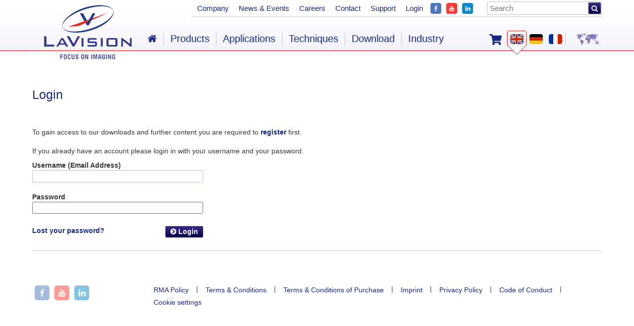

--- FILE ---
content_type: text/html; charset=UTF-8
request_url: https://www.lavision.de/en/download.php?id=918&name=download.pdf&alog=1
body_size: 13446
content:
<!DOCTYPE HTML>
<html dir="ltr" lang="en">
<head><meta http-equiv="Content-Type" content="text/html; charset=UTF-8" />
	<meta charset="UTF-8" />
	
	<title>LaVision</title>
<meta name="description" content="" />
<meta name="keywords" content="" />

  	<link rel="canonical" href="https://www.lavision.de/en/download.php" />
	<meta property="og:url" content="https://www.lavision.de/en/download.php" />
	<meta name="twitter:url" content="https://www.lavision.de/en/download.php" />
  
	
	<link rel="shortcut icon" href="/we_images/fav/favicon.ico" />
	<link rel="icon" href="/we_images/fav/favicon-32x32.png" type="image/png" />
	<meta name="author" content="LaVision GmbH" />
	<meta name="publisher" content="LaVision GmbH" />
	<meta name="copyright" content="LaVision GmbH" />
	<meta name="expires" content="0" />
	<meta name="page-type" content="Kommerzielle Organisation" />
	<meta name="audience" content="All" />
	<meta name="robots" content="index, follow, noodp" />
	<meta name="language" content="en" />
	<meta name="distribution" content="global" />
	<meta http-equiv="PRAGMA" content="NO-CACHE" />
	<meta name="viewport" content="width=device-width, initial-scale=1, maximum-scale=1, user-scalable=no" />
	
	<link rel="shortcut icon" href="/we_images/fav/favicon.ico">

	<link rel="stylesheet" media="screen" type="text/css" href="/we_css/base.css?m=1443612429" />
<link rel="stylesheet" media="screen" type="text/css" href="/we_css/all.css?m=1688453525" />
<link rel="stylesheet" media="screen" type="text/css" href="/we_css/lightview.css?m=1444121822" />
<link rel="stylesheet" media="screen" type="text/css" href="/we_css/lity.css?m=1484299491" />
<link rel="stylesheet" media="screen" type="text/css" href="/we_css/font-awesome/css/font-awesome.min.css?m=1443612418" />
<link rel="stylesheet" media="screen" type="text/css" href="/we_css/slicknav.min.css?m=1449234342" />
<link rel="stylesheet" media="screen" type="text/css" href="/we_css/fresco.css?m=1452072731" />
<link rel="stylesheet" media="screen" type="text/css" href="/we_css/responsive.css?m=1722840229" />
<link rel="stylesheet" media="screen" type="text/css" href="/we_css/careers.css?m=1688648300" />
	
		<!--[if gte IE 9]>
			<style type="text/css">
				.gradient {
					filter: none;
				}
			</style>
		<![endif]-->
		
		<!--[if lte IE 8]>
			<link rel="stylesheet" type="text/css" href="/we_css/ie_lte_8_screen.css" />
			<link rel="stylesheet" type="text/css" href="/we_css/ie_styles.css" media="screen" />
		<![endif]-->
		
		<!--[if IE ]>
			<script type="text/javascript" src="/we_js/excanvas.js"></script>
		<![endif]-->
	
		<script type="text/javascript" src="/we_js/jquery.js?m=1451987106"></script>
<script type="text/javascript" src="/we_js/jquery-migrate.js?m=1451987150"></script>
<script type="text/javascript" src="/we_js/jwplayer.js?m=1443612501"></script>
<script type="text/javascript" src="/we_js/lightview.js?m=1444121984"></script>
<script type="text/javascript" src="/we_js/spinners.js?m=1443612500"></script>
<script type="text/javascript" src="/we_js/scrollTo.js?m=1443612500"></script>
<script type="text/javascript" src="/we_js/fresco.js?m=1540212214"></script>
<script type="text/javascript" src="/we_js/js.js?m=1600937160"></script>
<script type="text/javascript" src="/we_js/jquery.slicknav.min.js?m=1449234329"></script>
<script type="text/javascript" src="/we_js/lity.js?m=1484204356"></script>
<script type="text/javascript" src="/we_js/cookie.js?m=1489152761"></script>
<script type="text/javascript" src="/we_js/js-cookie.js?m=1536320058"></script>
<link rel="stylesheet" media="screen" type="text/css" href="/we_css/ccc.css?m=1757577007" />
<script type="text/javascript" src="/we_js/ccc.js?m=1754298661"></script>
		<script>
			console.log('ccc');
			console.log('true');
		</script>

	</head>
<body>	<div id="page" class="home">
		<div class="cb"></div>
		<div id="pagemiddle">
			<div id="middle">
<div class="breadcrumb"><ul>
	<li><a href="/en/"><i class="fa fa-home"></i></a></li>
	</ul></div>

	<div class="cb" style="padding-top: 40px;"></div>
	
					<h2>Login</h2>
				<br /><br />
				<div class="text box">
					To gain access to our downloads and further content you are required to <a class="fwb" href="/en/register.php">register</a> first.<br/> <br/> If you already have an account please login in with your username and your password.						
						<div class="cb"></div>
						
												
						<div class="cb"></div>
						
						<form class="w30p" id="loginform" method="post" onsubmit=";if(self.weWysiwygSetHiddenText){weWysiwygSetHiddenText();};return true;" action="/en/download.php">							<input type="hidden" name="a" value="login" />
							
							<input type="hidden" name="id" value="918" />
							<input type="hidden" name="referer" value="/en/download.php?id=918&name=download.pdf&alog=1" />
							
							<div class="formbox">
								<label for="username" class="db fwb">Username (Email Address)</label>
								<input id="username" class="feld w100p bsbb" type="text" name="s[Username]" value="" />							</div>
							<div class="cb"></div>
							
							<div class="formbox">
								<label for="password" class="db fwb">Password</label>
								<input type="password" id="password" class="feld w100p bsbb" name="s[Password]" value="" />							</div>
							<div class="cb"></div>
							
							<div class="pr pt15">
								<p class="fwb w200 fl"><a href="/en/service/reset-password.php">Lost your password?</a></p>
								<button type="submit" class="fr"><i class="fa fa-chevron-circle-right"></i> Login</button>
								<div class="cb"></div>
							</div>
						</form>						<div class="cb pb10"></div>
									</div>
			
<script type="text/javascript" src="/we_js/cookie.js?m=1489152761"></script>
	<script>
		$('.breadcrumb').hide();

				setInterval(function(){
			if ($.cookie("fileLoading")) {
				// clean the cookie for future downoads
				$.removeCookie("fileLoading");
				//redirect
				location.href = "/en/login.php";
			}
		},1000);
			</script>

<div class="cb"></div>
<div class="social-media lang-en">
	</div>
<div class="cb p10"></div>
			</div>
			<div class="cb"></div>
		</div>
		<div class="cb"></div>
		
				
		<div id="pageend">
					
	<div id="footer">
		<div class="w20p fl">
			<div id="socialnav">
				<nav itemscope="itemscope" itemtype="http://www.schema.org/SiteNavigationElement">
					<ul>
						<li>
							<a href="https://www.facebook.com/LaVisionEU/" class="" target="_blank" itemprop="url">
								<img src="/we_images/ic/FB.png?m=1545029788" height="30" width="30" alt=" " />								<dfn itemprop="name">Visit us on Facebook</dfn>
							</a>
						</li>
						<li>
							<a href="https://www.youtube.com/channel/UC5MWjEiBS5APtfZYgLq9Duw" target="_blank" class="" itemprop="url">
								<img src="/we_images/ic/YT.png?m=1545029788" width="30" height="30" alt=" " />								<dfn itemprop="name">Visit us on YouTube</dfn>
							</a>
						</li>
						<li>
							<a href="https://de.linkedin.com/company/lavisiongmbh" class="" target="_blank" itemprop="url">
								<img src="/we_images/ic/LI.png?m=1545029787" width="30" height="30" alt=" " />								<dfn itemprop="name">Visit us on LinkedIn</dfn>
							</a>
						</li>
					</ul>
				</nav>
			</div>
		</div>
		
		<style>
			#socialnav ul li {
				width: 40px;
			}
		</style>

		<div class="w80p fr">
			<ul class="fr">
						<li><a href="/en/rma-policy.php" title="RMA Policy">RMA Policy</a></li>
		<li class="vl">|</li>
			<li><a href="/en/terms-conditions.php" title="Terms &amp; Conditions">Terms & Conditions</a></li>
		<li class="vl">|</li>
			<li><a href="/en/terms-conditions_purchase.php">Terms & Conditions of Purchase</a></li>
		<li class="vl">|</li>
			<li><a href="/en/imprint.php" title="Imprint">Imprint</a></li>
		<li class="vl">|</li>
			<li><a href="/en/privacy_policy.php">Privacy Policy</a></li>
		<li class="vl">|</li>
			<li><a href="/en/coc.php">Code of Conduct</a></li>
		<li class="vl">|</li>
	
				<li><a href="" onclick="CookieConsent.showPreferences(); return false;">Cookie settings</a></li>
				<li class="vl">|</li>
			</ul>
		</div>
		
		<div class="cb p10"></div>
	</div>
	<script>
		$('.contentholder').each(function() {
			var text = $(this).html().replace(/%lambda%/g, "&lambda;").replace(/%delta%/g, "&Delta;").replace(/%Delta%/g, "&Delta;").replace(/%phi%/g, "&Phi;").replace(/%Phi%/g, "&Phi;").replace(/%eta%/g, "&eta;"); 
			$(this).html(text);
		});
	</script>
		</div>
		<div class="cb"></div>
		<div id="pagetop">
			<div id="header">
				<div class="cb"></div>
				<section itemscope itemtype="http://schema.org/Brand">
					<a href="/en" id="logo"><img src="/we_images/ic/logo.png" alt="LAVISION - we count on photons" itemprop="logo" class="dn" /></a>
				</section>
				<div class="subheader">
					<div id="langnav" class="">
	
			<a href="https://shop.lavision.de/en" target="_blank" class="shop" title="Online Shop">
			<svg aria-hidden="true" focusable="false" data-prefix="fas" data-icon="shopping-cart" class="svg-inline--fa fa-shopping-cart fa-w-18" role="img" xmlns="http://www.w3.org/2000/svg" viewBox="0 0 576 512"><path d="M528.12 301.319l47.273-208C578.806 78.301 567.391 64 551.99 64H159.208l-9.166-44.81C147.758 8.021 137.93 0 126.529 0H24C10.745 0 0 10.745 0 24v16c0 13.255 10.745 24 24 24h69.883l70.248 343.435C147.325 417.1 136 435.222 136 456c0 30.928 25.072 56 56 56s56-25.072 56-56c0-15.674-6.447-29.835-16.824-40h209.647C430.447 426.165 424 440.326 424 456c0 30.928 25.072 56 56 56s56-25.072 56-56c0-22.172-12.888-41.332-31.579-50.405l5.517-24.276c3.413-15.018-8.002-29.319-23.403-29.319H218.117l-6.545-32h293.145c11.206 0 20.92-7.754 23.403-18.681z"></path></svg>
		</a>
		<style>
			a.shop {
				float: left;
    			margin-right: 10px;
			}
			a.shop svg {
				position: relative;
				top: 7px;
				fill: #172983;
				width: 25px;
			}
			a.shop:hover svg {
				fill: #d2172d;
			}
			
			div#langnav {
				width: 227px;
			}
		</style>
		
	<nav itemscope="itemscope" itemtype="http://www.schema.org/SiteNavigationElement">
						
				<ul>
					<li class="vl vlfirst"><span></span></li>
										
					
						<li class="akt" itemprop="name">
							<a href="/en/download.php"  itemprop="url" class="en"><dfn>English</dfn></a>
						</li>
											
					
						<li class="" itemprop="name">
							<a href="/de/download.php"  itemprop="url" class="de"><dfn>Deutsch</dfn></a>
						</li>
											
					
						<li class="" itemprop="name">
							<a href="/fr/download.php"  itemprop="url" class="fr"><dfn>Français</dfn></a>
						</li>
											<li class="vl vllast"><span></span></li>
					<li class="space"></li>
					<li itemprop="name" class="last">
						<a href="/en/contact.php" itemprop="url" class="contact"><dfn>Contact</dfn></a>
					</li>
				</ul>
				</nav>
</div><div id="globalnav">
	<nav itemscope="itemscope" itemtype="http://www.schema.org/SiteNavigationElement">
						
		<ul>
						<li itemprop="name">
				<a href="/en/company.php" itemprop="url">Company</a>
			</li>
					<li itemprop="name">
				<a href="/en/news/index.php" itemprop="url">News &amp; Events</a>
			</li>
					<li itemprop="name">
				<a href="/en/careers.php" itemprop="url">Careers</a>
			</li>
					<li itemprop="name">
				<a href="/en/contact.php" itemprop="url">Contact</a>
			</li>
					<li itemprop="name">
				<a href="/en/service/index.php" itemprop="url">Support</a>
			</li>
					<li itemprop="name">
				<a href="/en/login.php" itemprop="url">Login</a>
			</li>
					
			<li class="p0"><a target="_blank" title="Facebook" class="fb-icon" href="https://www.facebook.com/LaVisionEU/"><img src="/we_images/ic/FB.png?m=1545029788" width="22" height="22" style="margin-top: 3px;" alt=" " /></a></li>
			<li class="p0"><a target="_blank" title="YouTube" class="yt-icon" href="https://www.youtube.com/channel/UC5MWjEiBS5APtfZYgLq9Duw"><img src="/we_images/ic/YT.png?m=1545029788" width="22" height="22" style="margin-top: 3px;" alt=" " /></a></li>
			<li class="p0"><a target="_blank" title="LinkedIn" class="li-icon" href="https://de.linkedin.com/company/lavisiongmbh"><img src="/we_images/ic/LI.png?m=1545029787" width="22" height="22" style="margin-top: 3px;" alt=" " /></a></li>
			
			<li class="seekli pr0">
				<form method="get" onsubmit=";if(self.weWysiwygSetHiddenText){weWysiwygSetHiddenText();};return true;" action="/en/search.php"><input id="searchfield" placeholder="Search" name="we_lv_search_0" type="text" value="" /><input type="hidden" name="we_from_search_0" value="1" />					<button type="submit"><i class="fa fa-search"></i></button>
				</form>			</li>
		</ul>
	</nav>
</div>
		
<div id="nav">
	<nav itemscope="itemscope" itemtype="http://www.schema.org/SiteNavigationElement">
		<ul>
				<li class="nav first" itemprop="name">
		<a href="/en/index.php" itemprop="url" class="fa fa-home"></a>
	</li>
	<li class="vl"><span></span></li>
	<li class="nav hassub" itemprop="name">
		<a href="/en/products/index.php" itemprop="url">Products</a>
					<div class="pr zeigerholder">
				<div class="zeiger">&nbsp;</div>
			</div>
			<div class="subnav">
				<div class="inner">
					<div class="bg">
						<div class="menuholder">
							<ul>	<li itemprop="name">
		<a href="/en/products/flowmaster/index.php" class="first" itemprop="url"><i class="fa fa-chevron-circle-right"></i> FlowMaster</a>
						<div class="submenuholder">
					<span class="menuid">&#9668;</span>
					<ul>	<li itemprop="name">
		<a href="/en/products/flowmaster/pressure_from_piv/index.php" class="first" itemprop="url"><i class="fa fa-chevron-circle-right"></i> Pressure from PIV</a>
	</li>
	<li itemprop="name">
		<a href="/en/products/flowmaster/2d-stereo-piv/index.php" itemprop="url"><i class="fa fa-chevron-circle-right"></i> 2D-/ Stereo PIV</a>
	</li>
	<li itemprop="name">
		<a href="/en/products/flowmaster/tomographic-piv/index.php" itemprop="url"><i class="fa fa-chevron-circle-right"></i> Tomographic PIV</a>
	</li>
	<li itemprop="name">
		<a href="/en/products/flowmaster/time-resolved-piv/index.php" itemprop="url"><i class="fa fa-chevron-circle-right"></i> Time-Resolved PIV</a>
	</li>
	<li itemprop="name">
		<a href="/en/products/flowmaster/3d-ptv-shake-the-box/index.php" itemprop="url"><i class="fa fa-chevron-circle-right"></i> PTV / Shake-the-Box</a>
	</li>
	<li itemprop="name">
		<a href="/en/products/flowmaster/flowmaster-fsi/index.php" itemprop="url"><i class="fa fa-chevron-circle-right"></i> Fluid-Structure Interaction</a>
	</li>
	<li itemprop="name">
		<a href="/en/products/flowmaster/thermographic-piv/index.php" itemprop="url"><i class="fa fa-chevron-circle-right"></i> Thermographic PIV</a>
	</li>
	<li itemprop="name">
		<a href="/en/products/flowmaster/micro-piv/index.php" itemprop="url"><i class="fa fa-chevron-circle-right"></i> Micro-PIV</a>
	</li>
	<li itemprop="name">
		<a href="/en/products/flowmaster/underwater-piv/index.php" itemprop="url"><i class="fa fa-chevron-circle-right"></i> Underwater PIV</a>
	</li>
	<li itemprop="name">
		<a href="/en/products/flowmaster/endoscopic-piv/index.php" itemprop="url"><i class="fa fa-chevron-circle-right"></i> Endoscopic PIV</a>
	</li>
	<li itemprop="name">
		<a href="/en/products/flowmaster/educational-piv/index.php" itemprop="url"><i class="fa fa-chevron-circle-right"></i> Educational PIV</a>
	</li>
	<li itemprop="name">
		<a href="/en/products/flowmaster/piv-system-components/index.php" itemprop="url"><i class="fa fa-chevron-circle-right"></i> PIV System Components</a>
	</li>
	<li itemprop="name">
		<a href="/en/products/flowmaster/laser-doppler-velocimetry/index.php" itemprop="url"><i class="fa fa-chevron-circle-right"></i> Laser Doppler Velocimetry</a>
	</li>
</ul>
				</div>
				</li>
	<li itemprop="name">
		<a href="/en/products/fluidmaster/index.php" itemprop="url"><i class="fa fa-chevron-circle-right"></i> FluidMaster</a>
						<div class="submenuholder">
					<span class="menuid">&#9668;</span>
					<ul>	<li itemprop="name">
		<a href="/en/products/fluidmaster/mixing-fluids/index.php" class="first" itemprop="url"><i class="fa fa-chevron-circle-right"></i> Mixing Fluids</a>
	</li>
	<li itemprop="name">
		<a href="/en/products/fluidmaster/thermal-flows/index.php" itemprop="url"><i class="fa fa-chevron-circle-right"></i> Thermal Flows</a>
	</li>
	<li itemprop="name">
		<a href="/en/products/fluidmaster/multiphase-flows/index.php" itemprop="url"><i class="fa fa-chevron-circle-right"></i> Multiphase Flows</a>
	</li>
	<li itemprop="name">
		<a href="/en/products/fluidmaster/scalar-imaging-software/index.php" itemprop="url"><i class="fa fa-chevron-circle-right"></i> Scalar Imaging Software</a>
	</li>
</ul>
				</div>
				</li>
	<li itemprop="name">
		<a href="/en/products/flow-bos/index.php" itemprop="url"><i class="fa fa-chevron-circle-right"></i> FlowBOS</a>
						<div class="submenuholder">
					<span class="menuid">&#9668;</span>
					<ul>	<li itemprop="name">
		<a href="/en/products/flow-bos/bos/index.php" class="first" itemprop="url"><i class="fa fa-chevron-circle-right"></i> BOS</a>
	</li>
	<li itemprop="name">
		<a href="/en/products/flow-bos/hydrogen-visualization/index.php" itemprop="url"><i class="fa fa-chevron-circle-right"></i> Hydrogen Visualization</a>
	</li>
</ul>
				</div>
				</li>
	<li itemprop="name">
		<a href="/en/products/flamemaster/index.php" itemprop="url"><i class="fa fa-chevron-circle-right"></i> FlameMaster</a>
						<div class="submenuholder">
					<span class="menuid">&#9668;</span>
					<ul>	<li itemprop="name">
		<a href="/en/products/flamemaster/inspex/index.php" class="first" itemprop="url"><i class="fa fa-chevron-circle-right"></i> Inspex</a>
	</li>
	<li itemprop="name">
		<a href="/en/products/flamemaster/multifunctional/index.php" itemprop="url"><i class="fa fa-chevron-circle-right"></i> Multifunctional</a>
	</li>
	<li itemprop="name">
		<a href="/en/products/flamemaster/raman/index.php" itemprop="url"><i class="fa fa-chevron-circle-right"></i> Raman</a>
	</li>
	<li itemprop="name">
		<a href="/en/products/flamemaster/tunable-lif/index.php" itemprop="url"><i class="fa fa-chevron-circle-right"></i> Tunable LIF</a>
	</li>
	<li itemprop="name">
		<a href="/en/products/flamemaster/high-speed/index.php" itemprop="url"><i class="fa fa-chevron-circle-right"></i> High-Speed</a>
	</li>
	<li itemprop="name">
		<a href="/en/products/flamemaster/3d-flame-imaging/index.php" itemprop="url"><i class="fa fa-chevron-circle-right"></i> 3D Flame Imaging</a>
	</li>
	<li itemprop="name">
		<a href="/en/products/flamemaster/piv-in-flames/index.php" itemprop="url"><i class="fa fa-chevron-circle-right"></i> PIV in Flames</a>
	</li>
	<li itemprop="name">
		<a href="/en/products/flamemaster/multi-parameter-imaging/index.php" itemprop="url"><i class="fa fa-chevron-circle-right"></i> Multi-Parameter Imaging</a>
	</li>
	<li itemprop="name">
		<a href="/en/products/flamemaster/soot-sensor/index.php" itemprop="url"><i class="fa fa-chevron-circle-right"></i> Soot Sensor</a>
	</li>
	<li itemprop="name">
		<a href="/en/products/flamemaster/hydrogen-combustion/index.php" itemprop="url"><i class="fa fa-chevron-circle-right"></i> Hydrogen Combustion</a>
	</li>
	<li itemprop="name">
		<a href="/en/products/flamemaster/ammonia-combustion/index.php" itemprop="url"><i class="fa fa-chevron-circle-right"></i> Ammonia Combustion</a>
	</li>
	<li itemprop="name">
		<a href="/en/products/flamemaster/scalar-imaging-software/index.php" itemprop="url"><i class="fa fa-chevron-circle-right"></i> Scalar Imaging Software</a>
	</li>
</ul>
				</div>
				</li>
	<li itemprop="name">
		<a href="/en/products/enginemaster/index.php" itemprop="url"><i class="fa fa-chevron-circle-right"></i> Automotive Imaging &#47; EngineMaster</a>
						<div class="submenuholder">
					<span class="menuid">&#9668;</span>
					<ul>	<li itemprop="name">
		<a href="/en/products/enginemaster/automotive-imaging/index.php" class="first" itemprop="url"><i class="fa fa-chevron-circle-right"></i> Glass-SFR inspex</a>
	</li>
	<li itemprop="name">
		<a href="/en/products/enginemaster/laser-imaging-in-engines/index.php" itemprop="url"><i class="fa fa-chevron-circle-right"></i> Laser Imaging in Engines</a>
	</li>
	<li itemprop="name">
		<a href="/en/products/enginemaster/inspex/index.php" itemprop="url"><i class="fa fa-chevron-circle-right"></i> Inspex</a>
	</li>
	<li itemprop="name">
		<a href="/en/products/enginemaster/icos/index.php" itemprop="url"><i class="fa fa-chevron-circle-right"></i> ICOS</a>
	</li>
	<li itemprop="name">
		<a href="/en/products/enginemaster/endoscopes/index.php" itemprop="url"><i class="fa fa-chevron-circle-right"></i> Endoscopes</a>
	</li>
	<li itemprop="name">
		<a href="/en/products/enginemaster/aerodynamic-testing/index.php" itemprop="url"><i class="fa fa-chevron-circle-right"></i> Aerodynamic Testing</a>
	</li>
	<li itemprop="name">
		<a href="/en/products/strainmaster/index.php" itemprop="url"><i class="fa fa-chevron-circle-right"></i> Materials Testing</a>
	</li>
</ul>
				</div>
				</li>
	<li itemprop="name">
		<a href="/en/products/spraymaster/index.php" itemprop="url"><i class="fa fa-chevron-circle-right"></i> SprayMaster</a>
						<div class="submenuholder">
					<span class="menuid">&#9668;</span>
					<ul>	<li itemprop="name">
		<a href="/en/products/spraymaster/geometry/index.php" class="first" itemprop="url"><i class="fa fa-chevron-circle-right"></i> Spray Geometry</a>
	</li>
	<li itemprop="name">
		<a href="/en/products/spraymaster/inspex/index.php" itemprop="url"><i class="fa fa-chevron-circle-right"></i> Inspex</a>
	</li>
	<li itemprop="name">
		<a href="/en/products/spraymaster/laser-imaging-in-sprays/index.php" itemprop="url"><i class="fa fa-chevron-circle-right"></i> Laser Imaging in Sprays</a>
	</li>
	<li itemprop="name">
		<a href="/en/products/spraymaster/slipi/index.php" itemprop="url"><i class="fa fa-chevron-circle-right"></i> Dense Sprays, SLIPI</a>
	</li>
	<li itemprop="name">
		<a href="/en/products/spraymaster/pdi/index.php" itemprop="url"><i class="fa fa-chevron-circle-right"></i> PDI</a>
	</li>
</ul>
				</div>
				</li>
	<li itemprop="name">
		<a href="/en/products/particlemaster/index.php" itemprop="url"><i class="fa fa-chevron-circle-right"></i> ParticleMaster</a>
						<div class="submenuholder">
					<span class="menuid">&#9668;</span>
					<ul>	<li itemprop="name">
		<a href="/en/products/particlemaster/particlemaster-inspex/index.php" class="first" itemprop="url"><i class="fa fa-chevron-circle-right"></i> Inspex</a>
	</li>
	<li itemprop="name">
		<a href="/en/products/particlemaster/particlemasterinspex-online/index.php" itemprop="url"><i class="fa fa-chevron-circle-right"></i> Inspex online</a>
	</li>
	<li itemprop="name">
		<a href="/en/products/particlemaster/shadow-imaging/index.php" itemprop="url"><i class="fa fa-chevron-circle-right"></i> Shadow Imaging</a>
	</li>
</ul>
				</div>
				</li>
	<li itemprop="name">
		<a href="/en/products/strainmaster/index.php" itemprop="url"><i class="fa fa-chevron-circle-right"></i> StrainMaster</a>
						<div class="submenuholder">
					<span class="menuid">&#9668;</span>
					<ul>	<li itemprop="name">
		<a href="/en/products/strainmaster/2d-stereo-dic/index.php" class="first" itemprop="url"><i class="fa fa-chevron-circle-right"></i> 2D-/ Stereo DIC</a>
	</li>
	<li itemprop="name">
		<a href="/en/products/strainmaster/dvc/index.php" itemprop="url"><i class="fa fa-chevron-circle-right"></i> DVC</a>
	</li>
	<li itemprop="name">
		<a href="/en/products/strainmaster/systems/index.php" itemprop="url"><i class="fa fa-chevron-circle-right"></i> Systems</a>
	</li>
	<li itemprop="name">
		<a href="/en/products/strainmaster/system-components/index.php" itemprop="url"><i class="fa fa-chevron-circle-right"></i> System Components</a>
	</li>
</ul>
				</div>
				</li>
	<li itemprop="name">
		<a href="/en/products/imaging-inspection-systems/index.php" itemprop="url"><i class="fa fa-chevron-circle-right"></i> Imaging Inspection Systems</a>
						<div class="submenuholder">
					<span class="menuid">&#9668;</span>
					<ul>	<li itemprop="name">
		<a href="/en/products/imaging-inspection-systems/spray-and-droplet-imaging/index.php" class="first" itemprop="url"><i class="fa fa-chevron-circle-right"></i> Spray Imaging</a>
	</li>
	<li itemprop="name">
		<a href="/en/products/imaging-inspection-systems/particle-imaging/index.php" itemprop="url"><i class="fa fa-chevron-circle-right"></i> Particle and Droplet Imaging</a>
	</li>
</ul>
				</div>
				</li>
	<li itemprop="name">
		<a href="/en/products/cameras/index.php" itemprop="url"><i class="fa fa-chevron-circle-right"></i> Cameras and more</a>
						<div class="submenuholder">
					<span class="menuid">&#9668;</span>
					<ul>	<li itemprop="name">
		<a href="/en/products/cameras/cameras-for-piv/index.php" class="first" itemprop="url"><i class="fa fa-chevron-circle-right"></i> Cameras for PIV</a>
	</li>
	<li itemprop="name">
		<a href="/en/products/cameras/cameras-for-dic/index.php" itemprop="url"><i class="fa fa-chevron-circle-right"></i> Cameras for DIC</a>
	</li>
	<li itemprop="name">
		<a href="/en/products/cameras/intensified-cameras/index.php#Intensified Cameras" itemprop="url"><i class="fa fa-chevron-circle-right"></i> Intensified Cameras</a>
	</li>
	<li itemprop="name">
		<a href="/en/products/cameras/high-speed-cameras/index.php" itemprop="url"><i class="fa fa-chevron-circle-right"></i> High-Speed Cameras</a>
	</li>
	<li itemprop="name">
		<a href="/en/products/cameras/programmable-timing-unit-ptu11/index.php" itemprop="url"><i class="fa fa-chevron-circle-right"></i> Programmable Timing Unit PTU </a>
	</li>
	<li itemprop="name">
		<a href="/en/products/enginemaster/endoscopes/index.php" itemprop="url"><i class="fa fa-chevron-circle-right"></i> Camera- and Illumination Endoscopes</a>
	</li>
</ul>
				</div>
				</li>
	<li itemprop="name">
		<a href="/en/products/davis-software/index.php" itemprop="url"><i class="fa fa-chevron-circle-right"></i> DaVis Software</a>
			</li>
	<li itemprop="name">
		<a href="/en/products/sensor-systems/index.php" itemprop="url"><i class="fa fa-chevron-circle-right"></i> Sensor Systems</a>
						<div class="submenuholder">
					<span class="menuid">&#9668;</span>
					<ul>	<li itemprop="name">
		<a href="/en/products/sensor-systems/optical-engine-indication-icos/index.php" class="first" itemprop="url"><i class="fa fa-chevron-circle-right"></i> Optical Engine Indication - ICOS</a>
	</li>
	<li itemprop="name">
		<a href="/en/products/sensor-systems/doppler-interferometer/index.php" itemprop="url"><i class="fa fa-chevron-circle-right"></i> Doppler Interferometer</a>
	</li>
	<li itemprop="name">
		<a href="/en/products/sensor-systems/soot-sensor/index.php" itemprop="url"><i class="fa fa-chevron-circle-right"></i> Soot Sensor</a>
	</li>
	<li itemprop="name">
		<a href="/en/products/sensor-systems/leakage-sensor/index.php" itemprop="url"><i class="fa fa-chevron-circle-right"></i> Leakage Sensor</a>
	</li>
</ul>
				</div>
				</li>
	<li itemprop="name">
		<a href="/en/products/contract-measurements/index.php" itemprop="url"><i class="fa fa-chevron-circle-right"></i> Contract Measurements</a>
			</li>
</ul>
						</div>
					</div>
					<div class="cb"></div>
				</div>
				<div class="cb"></div>
			</div>
			<div class="cb"></div>
			</li>
	<li class="vl"><span></span></li>
	<li class="nav hassub" itemprop="name">
		<a href="/en/applications/index.php" itemprop="url">Applications</a>
					<div class="pr zeigerholder">
				<div class="zeiger">&nbsp;</div>
			</div>
			<div class="subnav">
				<div class="inner">
					<div class="bg">
						<div class="menuholder">
							<ul>	<li itemprop="name">
		<a href="/en/applications/fluid-mechanics/index.php" class="first" itemprop="url"><i class="fa fa-chevron-circle-right"></i> Fluid Mechanics</a>
			</li>
	<li itemprop="name">
		<a href="/en/applications/mixing-and-thermal-flows/index.php" itemprop="url"><i class="fa fa-chevron-circle-right"></i> Mixing &amp; Thermal Flows</a>
			</li>
	<li itemprop="name">
		<a href="/en/applications/gas-flow-imaging/index.php" itemprop="url"><i class="fa fa-chevron-circle-right"></i> Gas Flow Imaging</a>
			</li>
	<li itemprop="name">
		<a href="https://industry-lavision.com/" itemprop="url"><i class="fa fa-chevron-circle-right"></i> Industrial Process Imaging</a>
			</li>
	<li itemprop="name">
		<a href="/en/applications/fluid-structure-interaction/index.php" itemprop="url"><i class="fa fa-chevron-circle-right"></i> Fluid-Structure Interaction</a>
			</li>
	<li itemprop="name">
		<a href="/en/applications/materials-testing/index.php" itemprop="url"><i class="fa fa-chevron-circle-right"></i> Materials Testing</a>
			</li>
	<li itemprop="name">
		<a href="/en/applications/combustion/index.php" itemprop="url"><i class="fa fa-chevron-circle-right"></i> Combustion</a>
			</li>
	<li itemprop="name">
		<a href="/en/applications/automotive/index.php" itemprop="url"><i class="fa fa-chevron-circle-right"></i> Automotive</a>
			</li>
	<li itemprop="name">
		<a href="/en/applications/particle-characterization/index.php" itemprop="url"><i class="fa fa-chevron-circle-right"></i> Particle Characterization</a>
			</li>
	<li itemprop="name">
		<a href="/en/applications/sprays/index.php" itemprop="url"><i class="fa fa-chevron-circle-right"></i> Sprays</a>
			</li>
	<li itemprop="name">
		<a href="https://industry-lavision.com/sustainable-fuels-optical-measurement-technology-for-hydrogen-ammonia/" itemprop="url"><i class="fa fa-chevron-circle-right"></i> Sustainable Combustion</a>
			</li>
</ul>
						</div>
					</div>
					<div class="cb"></div>
				</div>
				<div class="cb"></div>
			</div>
			<div class="cb"></div>
			</li>
	<li class="vl"><span></span></li>
	<li class="nav hassub" itemprop="name">
		<a href="/en/techniques/index.php" itemprop="url">Techniques</a>
					<div class="pr zeigerholder">
				<div class="zeiger">&nbsp;</div>
			</div>
			<div class="subnav">
				<div class="inner">
					<div class="bg">
						<div class="menuholder">
							<ul>	<li itemprop="name">
		<a href="/en/techniques/laser-imaging/index.php" class="first" itemprop="url"><i class="fa fa-chevron-circle-right"></i> Laser Imaging</a>
	</li>
	<li itemprop="name">
		<a href="/en/techniques/piv-ptv/index.php" itemprop="url"><i class="fa fa-chevron-circle-right"></i> PIV / PTV</a>
	</li>
	<li itemprop="name">
		<a href="/en/techniques/lif-plif/index.php" itemprop="url"><i class="fa fa-chevron-circle-right"></i> LIF / PLIF</a>
	</li>
	<li itemprop="name">
		<a href="/en/techniques/lii/index.php" itemprop="url"><i class="fa fa-chevron-circle-right"></i> LII</a>
	</li>
	<li itemprop="name">
		<a href="/en/techniques/mie-rayleigh-raman/index.php" itemprop="url"><i class="fa fa-chevron-circle-right"></i> Mie/Rayleigh/Raman</a>
	</li>
	<li itemprop="name">
		<a href="/en/techniques/shadow-imi/index.php" itemprop="url"><i class="fa fa-chevron-circle-right"></i> Shadow, IMI</a>
	</li>
	<li itemprop="name">
		<a href="/en/techniques/planar-droplet-sizing/index.php" itemprop="url"><i class="fa fa-chevron-circle-right"></i> Planar Droplet Sizing</a>
	</li>
	<li itemprop="name">
		<a href="/en/techniques/ldv-pdi/index.php" itemprop="url"><i class="fa fa-chevron-circle-right"></i> LDV, PDI</a>
	</li>
	<li itemprop="name">
		<a href="/en/techniques/schlieren-bos/index.php" itemprop="url"><i class="fa fa-chevron-circle-right"></i> Schlieren, BOS</a>
	</li>
	<li itemprop="name">
		<a href="/en/techniques/emission-absorption/index.php" itemprop="url"><i class="fa fa-chevron-circle-right"></i> Emission, Absorption</a>
	</li>
	<li itemprop="name">
		<a href="/en/techniques/dic-dvc/index.php" itemprop="url"><i class="fa fa-chevron-circle-right"></i> DIC, DVC</a>
	</li>
</ul>
						</div>
					</div>
					<div class="cb"></div>
				</div>
				<div class="cb"></div>
			</div>
			<div class="cb"></div>
			</li>
	<li class="vl"><span></span></li>
	<li class="nav hassub" itemprop="name">
		<a href="/en/downloads/media/poster.php" itemprop="url">Download</a>
					<div class="pr zeigerholder">
				<div class="zeiger">&nbsp;</div>
			</div>
			<div class="subnav">
				<div class="inner">
					<div class="bg">
						<div class="menuholder">
							<ul>	<li itemprop="name">
		<a href="/en/downloads/media/poster.php" class="first" itemprop="url"><i class="fa fa-chevron-circle-right"></i> Media</a>
						<div class="submenuholder">
					<span class="menuid">&#9668;</span>
					<ul>	<li itemprop="name">
		<a href="/en/downloads/media/poster.php" class="first" itemprop="url"><i class="fa fa-chevron-circle-right"></i> Poster</a>
	</li>
	<li itemprop="name">
		<a href="/en/downloads/media/webinars.php" itemprop="url"><i class="fa fa-chevron-circle-right"></i> Webinars</a>
	</li>
	<li itemprop="name">
		<a href="/en/downloads/media/online-seminar.php" itemprop="url"><i class="fa fa-chevron-circle-right"></i> Online-Seminar</a>
	</li>
</ul>
				</div>
				</li>
	<li itemprop="name">
		<a href="/en/downloads/brochures.php" itemprop="url"><i class="fa fa-chevron-circle-right"></i> Brochures</a>
	</li>
	<li itemprop="name">
		<a href="/en/downloads/flyer/index.php" itemprop="url"><i class="fa fa-chevron-circle-right"></i> Flyer</a>
			</li>
	<li itemprop="name">
		<a href="/en/downloads/application-notes/fluid-mechanics.php" itemprop="url"><i class="fa fa-chevron-circle-right"></i> Application Notes</a>
			</li>
	<li itemprop="name">
		<a href="/en/downloads/datasheets/cameras.php" itemprop="url"><i class="fa fa-chevron-circle-right"></i> Datasheets</a>
			</li>
	<li itemprop="name">
		<a href="/en/downloads/publications/fluid-mechanics.php" itemprop="url"><i class="fa fa-chevron-circle-right"></i> Publications</a>
						<div class="submenuholder">
					<span class="menuid">&#9668;</span>
					<ul>	<li itemprop="name">
		<a href="/en/downloads/publications/index.php" class="first" itemprop="url"><i class="fa fa-chevron-circle-right"></i> Other Application Areas</a>
	</li>
</ul>
				</div>
				</li>
	<li itemprop="name">
		<a href="/en/downloads/software/index.php" itemprop="url"><i class="fa fa-chevron-circle-right"></i> Software</a>
						<div class="submenuholder">
					<span class="menuid">&#9668;</span>
					<ul>	<li itemprop="name">
		<a href="/en/downloads/software/iro_app.php" class="first" itemprop="url"><i class="fa fa-chevron-circle-right"></i> IRO App</a>
	</li>
	<li itemprop="name">
		<a href="/en/downloads/software/python_add_ons.php" itemprop="url"><i class="fa fa-chevron-circle-right"></i> Python Add-Ons</a>
	</li>
	<li itemprop="name">
		<a href="/en/downloads/software/matlab_add_ons.php" itemprop="url"><i class="fa fa-chevron-circle-right"></i> Matlab Add-Ons</a>
	</li>
	<li itemprop="name">
		<a href="/en/downloads/software/tecplot_add_ons.php" itemprop="url"><i class="fa fa-chevron-circle-right"></i> Tecplot Add-Ons</a>
	</li>
	<li itemprop="name">
		<a href="/en/downloads/software/davislegacy_add_ons.php" itemprop="url"><i class="fa fa-chevron-circle-right"></i> DaVis Legacy Add-Ons</a>
	</li>
</ul>
				</div>
				</li>
	<li itemprop="name">
		<a href="/en/downloads/manuals/systems.php" itemprop="url"><i class="fa fa-chevron-circle-right"></i> Manuals</a>
			</li>
	<li itemprop="name">
		<a href="/en/downloads/driver/dongle.php" itemprop="url"><i class="fa fa-chevron-circle-right"></i> Driver</a>
						<div class="submenuholder">
					<span class="menuid">&#9668;</span>
					<ul>	<li itemprop="name">
		<a href="/en/downloads/driver/index.php" class="first" itemprop="url"><i class="fa fa-chevron-circle-right"></i> Miscellaneous</a>
	</li>
</ul>
				</div>
				</li>
</ul>
						</div>
					</div>
					<div class="cb"></div>
				</div>
				<div class="cb"></div>
			</div>
			<div class="cb"></div>
			</li>
	<li class="vl"><span></span></li>
	<li class="nav" itemprop="name">
		<a href="https://industry-lavision.com/" itemprop="url">Industry</a>
	</li>
		</ul>
		<div class="cb"></div>
	</nav>
</div>

<script>
	$('#nav li.nav.hassub').mouseenter(function() {
		/*$('#pagemiddle,#pagebottom').addClass('oc20');*/
	}).mouseleave(function() {
		/*$('#pagemiddle,#pagebottom').removeClass('oc20');*/
	});
</script>				</div>
			</div>
		</div>
		<div class="cb"></div>
	</div>
	<script type="text/javascript" src="/we_js/video.js?m=1443612499"></script>
<a href="/en" class="mobile-logo">
	<img src="/we_images/ic/logo_small.png" title="LaVision" alt="LaVision" />
</a>



<div class="mobile-nav">
	<select class="mobile-lang-switch fa" style="display: none;">
						<option value="/en/download.php" selected="selected">
					EN				</option>
								<option value="/de/download.php" >
					DE				</option>
								<option value="/fr/download.php" >
					FR				</option>
								</select>
	
	<i class="fa fa-chevron-down lang-mobil-icon" aria-hidden="true"></i>
	
			<a id="mobileSearch">
			<img src="/we_images/ic/search-icon.svg" title="" />
		</a>
	
		<form class="mobileSearchForm" method="get" onsubmit=";if(self.weWysiwygSetHiddenText){weWysiwygSetHiddenText();};return true;" action="/en/search.php"><input id="searchfieldMobile" placeholder="Search" name="we_lv_search_0" type="text" value="" /><input type="hidden" name="we_from_search_0" value="1" /></form></div>
<ul id="menu-mobile">
		<li itemprop="name">
		<a href="/en/index.php" itemprop="url">Home</a>
			</li>
	<li itemprop="name">
		<a href="/en/products/index.php" itemprop="url">Products</a>
					<ul>	<li itemprop="name">
		<a href="/en/products/flowmaster/index.php" itemprop="url">FlowMaster</a>
					<ul>	<li itemprop="name">
		<a href="/en/products/flowmaster/pressure_from_piv/index.php" itemprop="url">Pressure from PIV</a>
	</li>
	<li itemprop="name">
		<a href="/en/products/flowmaster/2d-stereo-piv/index.php" itemprop="url">2D-/ Stereo PIV</a>
	</li>
	<li itemprop="name">
		<a href="/en/products/flowmaster/tomographic-piv/index.php" itemprop="url">Tomographic PIV</a>
	</li>
	<li itemprop="name">
		<a href="/en/products/flowmaster/time-resolved-piv/index.php" itemprop="url">Time-Resolved PIV</a>
	</li>
	<li itemprop="name">
		<a href="/en/products/flowmaster/3d-ptv-shake-the-box/index.php" itemprop="url">PTV / Shake-the-Box</a>
	</li>
	<li itemprop="name">
		<a href="/en/products/flowmaster/flowmaster-fsi/index.php" itemprop="url">Fluid-Structure Interaction</a>
					<ul>	<li itemprop="name">
		<a href="/en/products/flowmaster/flowmaster-fsi/system-components/index.php" itemprop="url">System Components</a>
	</li>
</ul>
			</li>
	<li itemprop="name">
		<a href="/en/products/flowmaster/thermographic-piv/index.php" itemprop="url">Thermographic PIV</a>
	</li>
	<li itemprop="name">
		<a href="/en/products/flowmaster/micro-piv/index.php" itemprop="url">Micro-PIV</a>
	</li>
	<li itemprop="name">
		<a href="/en/products/flowmaster/underwater-piv/index.php" itemprop="url">Underwater PIV</a>
	</li>
	<li itemprop="name">
		<a href="/en/products/flowmaster/endoscopic-piv/index.php" itemprop="url">Endoscopic PIV</a>
	</li>
	<li itemprop="name">
		<a href="/en/products/flowmaster/educational-piv/index.php" itemprop="url">Educational PIV</a>
	</li>
	<li itemprop="name">
		<a href="/en/products/flowmaster/piv-system-components/index.php" itemprop="url">PIV System Components</a>
					<ul>	<li itemprop="name">
		<a href="/en/products/flowmaster/piv-system-components/seeding-particles/index.php" itemprop="url">Seeding Particles</a>
	</li>
	<li itemprop="name">
		<a href="/en/products/flowmaster/piv-system-components/seeding-devices/index.php" itemprop="url">Seeding Devices</a>
	</li>
	<li itemprop="name">
		<a href="/en/products/flowmaster/piv-system-components/piv-lasers/index.php" itemprop="url">PIV Lasers</a>
	</li>
	<li itemprop="name">
		<a href="/en/products/flowmaster/piv-system-components/light-sheet-optics/index.php" itemprop="url">Light Sheet Optics</a>
	</li>
</ul>
			</li>
	<li itemprop="name">
		<a href="/en/products/flowmaster/laser-doppler-velocimetry/index.php" itemprop="url">Laser Doppler Velocimetry</a>
	</li>
</ul>
			</li>
	<li itemprop="name">
		<a href="/en/products/fluidmaster/index.php" itemprop="url">FluidMaster</a>
					<ul>	<li itemprop="name">
		<a href="/en/products/fluidmaster/mixing-fluids/index.php" itemprop="url">Mixing Fluids</a>
	</li>
	<li itemprop="name">
		<a href="/en/products/fluidmaster/thermal-flows/index.php" itemprop="url">Thermal Flows</a>
	</li>
	<li itemprop="name">
		<a href="/en/products/fluidmaster/multiphase-flows/index.php" itemprop="url">Multiphase Flows</a>
	</li>
	<li itemprop="name">
		<a href="/en/products/fluidmaster/scalar-imaging-software/index.php" itemprop="url">Scalar Imaging Software</a>
	</li>
</ul>
			</li>
	<li itemprop="name">
		<a href="/en/products/flow-bos/index.php" itemprop="url">FlowBOS</a>
					<ul>	<li itemprop="name">
		<a href="/en/products/flow-bos/bos/index.php" itemprop="url">BOS</a>
	</li>
	<li itemprop="name">
		<a href="/en/products/flow-bos/hydrogen-visualization/index.php" itemprop="url">Hydrogen Visualization</a>
	</li>
</ul>
			</li>
	<li itemprop="name">
		<a href="/en/products/flamemaster/index.php" itemprop="url">FlameMaster</a>
					<ul>	<li itemprop="name">
		<a href="/en/products/flamemaster/inspex/index.php" itemprop="url">Inspex</a>
	</li>
	<li itemprop="name">
		<a href="/en/products/flamemaster/multifunctional/index.php" itemprop="url">Multifunctional</a>
	</li>
	<li itemprop="name">
		<a href="/en/products/flamemaster/raman/index.php" itemprop="url">Raman</a>
	</li>
	<li itemprop="name">
		<a href="/en/products/flamemaster/tunable-lif/index.php" itemprop="url">Tunable LIF</a>
	</li>
	<li itemprop="name">
		<a href="/en/products/flamemaster/high-speed/index.php" itemprop="url">High-Speed</a>
	</li>
	<li itemprop="name">
		<a href="/en/products/flamemaster/3d-flame-imaging/index.php" itemprop="url">3D Flame Imaging</a>
	</li>
	<li itemprop="name">
		<a href="/en/products/flamemaster/piv-in-flames/index.php" itemprop="url">PIV in Flames</a>
	</li>
	<li itemprop="name">
		<a href="/en/products/flamemaster/multi-parameter-imaging/index.php" itemprop="url">Multi-Parameter Imaging</a>
	</li>
	<li itemprop="name">
		<a href="/en/products/flamemaster/soot-sensor/index.php" itemprop="url">Soot Sensor</a>
	</li>
	<li itemprop="name">
		<a href="/en/products/flamemaster/hydrogen-combustion/index.php" itemprop="url">Hydrogen Combustion</a>
	</li>
	<li itemprop="name">
		<a href="/en/products/flamemaster/ammonia-combustion/index.php" itemprop="url">Ammonia Combustion</a>
	</li>
	<li itemprop="name">
		<a href="/en/products/flamemaster/scalar-imaging-software/index.php" itemprop="url">Scalar Imaging Software</a>
	</li>
</ul>
			</li>
	<li itemprop="name">
		<a href="/en/products/enginemaster/index.php" itemprop="url">Automotive Imaging &#47; EngineMaster</a>
					<ul>	<li itemprop="name">
		<a href="/en/products/enginemaster/automotive-imaging/index.php" itemprop="url">Glass-SFR inspex</a>
	</li>
	<li itemprop="name">
		<a href="/en/products/enginemaster/laser-imaging-in-engines/index.php" itemprop="url">Laser Imaging in Engines</a>
	</li>
	<li itemprop="name">
		<a href="/en/products/enginemaster/inspex/index.php" itemprop="url">Inspex</a>
	</li>
	<li itemprop="name">
		<a href="/en/products/enginemaster/icos/index.php" itemprop="url">ICOS</a>
					<ul>	<li itemprop="name">
		<a href="/en/products/enginemaster/icos/icos-temperature/index.php" itemprop="url">ICOS-Temperature</a>
	</li>
	<li itemprop="name">
		<a href="/en/products/enginemaster/icos/icos/index.php" itemprop="url">ICOS-System</a>
	</li>
	<li itemprop="name">
		<a href="/en/products/enginemaster/icos/icos-cng/index.php" itemprop="url">ICOS-CNG</a>
	</li>
	<li itemprop="name">
		<a href="/en/products/enginemaster/icos/icos_probes/index.php" itemprop="url">ICOS Probes</a>
	</li>
</ul>
			</li>
	<li itemprop="name">
		<a href="/en/products/enginemaster/endoscopes/index.php" itemprop="url">Endoscopes</a>
	</li>
	<li itemprop="name">
		<a href="/en/products/enginemaster/aerodynamic-testing/index.php" itemprop="url">Aerodynamic Testing</a>
	</li>
	<li itemprop="name">
		<a href="/en/products/strainmaster/index.php" itemprop="url">Materials Testing</a>
	</li>
</ul>
			</li>
	<li itemprop="name">
		<a href="/en/products/spraymaster/index.php" itemprop="url">SprayMaster</a>
					<ul>	<li itemprop="name">
		<a href="/en/products/spraymaster/geometry/index.php" itemprop="url">Spray Geometry</a>
	</li>
	<li itemprop="name">
		<a href="/en/products/spraymaster/inspex/index.php" itemprop="url">Inspex</a>
	</li>
	<li itemprop="name">
		<a href="/en/products/spraymaster/laser-imaging-in-sprays/index.php" itemprop="url">Laser Imaging in Sprays</a>
	</li>
	<li itemprop="name">
		<a href="/en/products/spraymaster/slipi/index.php" itemprop="url">Dense Sprays, SLIPI</a>
	</li>
	<li itemprop="name">
		<a href="/en/products/spraymaster/pdi/index.php" itemprop="url">PDI</a>
	</li>
</ul>
			</li>
	<li itemprop="name">
		<a href="/en/products/particlemaster/index.php" itemprop="url">ParticleMaster</a>
					<ul>	<li itemprop="name">
		<a href="/en/products/particlemaster/particlemaster-inspex/index.php" itemprop="url">Inspex</a>
	</li>
	<li itemprop="name">
		<a href="/en/products/particlemaster/particlemasterinspex-online/index.php" itemprop="url">Inspex online</a>
	</li>
	<li itemprop="name">
		<a href="/en/products/particlemaster/shadow-imaging/index.php" itemprop="url">Shadow Imaging</a>
			</li>
</ul>
			</li>
	<li itemprop="name">
		<a href="/en/products/strainmaster/index.php" itemprop="url">StrainMaster</a>
					<ul>	<li itemprop="name">
		<a href="/en/products/strainmaster/2d-stereo-dic/index.php" itemprop="url">2D-/ Stereo DIC</a>
	</li>
	<li itemprop="name">
		<a href="/en/products/strainmaster/dvc/index.php" itemprop="url">DVC</a>
	</li>
	<li itemprop="name">
		<a href="/en/products/strainmaster/systems/index.php" itemprop="url">Systems</a>
			</li>
	<li itemprop="name">
		<a href="/en/products/strainmaster/system-components/index.php" itemprop="url">System Components</a>
					<ul>	<li itemprop="name">
		<a href="/en/products/strainmaster/system-components/calibration-plates/index.php" itemprop="url">Calibration Plates</a>
	</li>
	<li itemprop="name">
		<a href="/en/products/strainmaster/system-components/dic-software/index.php" itemprop="url">DIC Software</a>
	</li>
	<li itemprop="name">
		<a href="/en/products/strainmaster/system-components/sample-preparation/index.php" itemprop="url">Sample Preparation</a>
	</li>
	<li itemprop="name">
		<a href="/en/products/strainmaster/system-components/illumination/index.php" itemprop="url">Illumination</a>
	</li>
	<li itemprop="name">
		<a href="/en/products/strainmaster/system-components/high-temperature-solution/index.php" itemprop="url">High Temperature Solution</a>
	</li>
	<li itemprop="name">
		<a href="/en/products/strainmaster/system-components/mechanical-extensions/index.php" itemprop="url">Mechanical Extensions</a>
	</li>
	<li itemprop="name">
		<a href="/en/products/strainmaster/system-components/device-control-unit/index.php" itemprop="url">Device Control Unit</a>
	</li>
	<li itemprop="name">
		<a href="/en/products/strainmaster/system-components/optics/index.php" itemprop="url">Optics</a>
	</li>
	<li itemprop="name">
		<a href="/en/products/strainmaster/system-components/cameras-for-dic/index.php" itemprop="url">Cameras for DIC</a>
	</li>
</ul>
			</li>
</ul>
			</li>
	<li itemprop="name">
		<a href="/en/products/imaging-inspection-systems/index.php" itemprop="url">Imaging Inspection Systems</a>
					<ul>	<li itemprop="name">
		<a href="/en/products/imaging-inspection-systems/spray-and-droplet-imaging/index.php" itemprop="url">Spray Imaging</a>
					<ul>	<li itemprop="name">
		<a href="/en/products/imaging-inspection-systems/spray-and-droplet-imaging/beauty-spray/index.php" itemprop="url">Home Care and Beauty Spray Imaging</a>
	</li>
	<li itemprop="name">
		<a href="/en/products/imaging-inspection-systems/spray-and-droplet-imaging/fuel-spray/index.php" itemprop="url">Fuel Spray Imaging</a>
	</li>
	<li itemprop="name">
		<a href="/en/products/imaging-inspection-systems/spray-and-droplet-imaging/paint-spray/index.php" itemprop="url">Paint Spray Imaging</a>
	</li>
</ul>
			</li>
	<li itemprop="name">
		<a href="/en/products/imaging-inspection-systems/particle-imaging/index.php" itemprop="url">Particle and Droplet Imaging</a>
	</li>
</ul>
			</li>
	<li itemprop="name">
		<a href="/en/products/cameras/index.php" itemprop="url">Cameras and more</a>
					<ul>	<li itemprop="name">
		<a href="/en/products/cameras/cameras-for-piv/index.php" itemprop="url">Cameras for PIV</a>
	</li>
	<li itemprop="name">
		<a href="/en/products/cameras/cameras-for-dic/index.php" itemprop="url">Cameras for DIC</a>
	</li>
	<li itemprop="name">
		<a href="/en/products/cameras/intensified-cameras/index.php#Intensified Cameras" itemprop="url">Intensified Cameras</a>
	</li>
	<li itemprop="name">
		<a href="/en/products/cameras/high-speed-cameras/index.php" itemprop="url">High-Speed Cameras</a>
	</li>
	<li itemprop="name">
		<a href="/en/products/cameras/programmable-timing-unit-ptu11/index.php" itemprop="url">Programmable Timing Unit PTU </a>
	</li>
	<li itemprop="name">
		<a href="/en/products/enginemaster/endoscopes/index.php" itemprop="url">Camera- and Illumination Endoscopes</a>
	</li>
</ul>
			</li>
	<li itemprop="name">
		<a href="/en/products/davis-software/index.php" itemprop="url">DaVis Software</a>
			</li>
	<li itemprop="name">
		<a href="/en/products/sensor-systems/index.php" itemprop="url">Sensor Systems</a>
					<ul>	<li itemprop="name">
		<a href="/en/products/sensor-systems/optical-engine-indication-icos/index.php" itemprop="url">Optical Engine Indication - ICOS</a>
					<ul>	<li itemprop="name">
		<a href="/en/products/sensor-systems/optical-engine-indication-icos/icos/index.php" itemprop="url">ICOS</a>
	</li>
	<li itemprop="name">
		<a href="/en/products/sensor-systems/optical-engine-indication-icos/icos-cng/index.php" itemprop="url">ICOS-CNG</a>
	</li>
	<li itemprop="name">
		<a href="/en/products/sensor-systems/optical-engine-indication-icos/icos-temperature/index.php" itemprop="url">ICOS-Temperature</a>
	</li>
</ul>
			</li>
	<li itemprop="name">
		<a href="/en/products/sensor-systems/doppler-interferometer/index.php" itemprop="url">Doppler Interferometer</a>
	</li>
	<li itemprop="name">
		<a href="/en/products/sensor-systems/soot-sensor/index.php" itemprop="url">Soot Sensor</a>
	</li>
	<li itemprop="name">
		<a href="/en/products/sensor-systems/leakage-sensor/index.php" itemprop="url">Leakage Sensor</a>
	</li>
</ul>
			</li>
	<li itemprop="name">
		<a href="/en/products/contract-measurements/index.php" itemprop="url">Contract Measurements</a>
			</li>
</ul>
			</li>
	<li itemprop="name">
		<a href="/en/applications/index.php" itemprop="url">Applications</a>
					<ul>	<li itemprop="name">
		<a href="/en/applications/fluid-mechanics/index.php" itemprop="url">Fluid Mechanics</a>
					<ul>	<li itemprop="name">
		<a href="/en/applications/fluid-mechanics/pressure_from_piv/index.php" itemprop="url">Pressure from PIV</a>
	</li>
	<li itemprop="name">
		<a href="/en/applications/fluid-mechanics/2d-stereo-piv/index.php" itemprop="url">2D &amp; Stereo PIV</a>
	</li>
	<li itemprop="name">
		<a href="/en/applications/fluid-mechanics/volumetric-tomographic-piv/index.php" itemprop="url">Volumetric (Tomographic) PIV</a>
	</li>
	<li itemprop="name">
		<a href="/en/applications/fluid-mechanics/time-resolved-piv/index.php" itemprop="url">Time-Resolved PIV</a>
	</li>
	<li itemprop="name">
		<a href="/en/applications/fluid-mechanics/time-resolved-3d-particle-tracking/index.php" itemprop="url">Time-Resolved 3D-Particle Tracking</a>
	</li>
	<li itemprop="name">
		<a href="/en/applications/fluid-mechanics/thermographic-piv/index.php" itemprop="url">Thermographic PIV</a>
	</li>
	<li itemprop="name">
		<a href="/en/applications/fluid-mechanics/micro-piv/index.php" itemprop="url">Micro-PIV</a>
	</li>
	<li itemprop="name">
		<a href="/en/applications/fluid-mechanics/underwater-piv/index.php" itemprop="url">Underwater PIV</a>
	</li>
	<li itemprop="name">
		<a href="/en/applications/fluid-mechanics/endoscopic-piv/index.php" itemprop="url">Endoscopic PIV</a>
	</li>
	<li itemprop="name">
		<a href="/en/applications/fluid-mechanics/educational-piv/index.php" itemprop="url">Educational PIV</a>
	</li>
	<li itemprop="name">
		<a href="/en/applications/fluid-mechanics/piv-system-components/index.php" itemprop="url">PIV System Components</a>
					<ul>	<li itemprop="name">
		<a href="/en/applications/fluid-mechanics/piv-system-components/seeding-particles/index.php" itemprop="url">Seeding Particles</a>
	</li>
	<li itemprop="name">
		<a href="/en/applications/fluid-mechanics/piv-system-components/seeding-devices/index.php" itemprop="url">Seeding Devices</a>
	</li>
	<li itemprop="name">
		<a href="/en/applications/fluid-mechanics/piv-system-components/piv-lasers/index.php" itemprop="url">PIV Lasers</a>
	</li>
	<li itemprop="name">
		<a href="/en/applications/fluid-mechanics/piv-system-components/light-sheet-optics/index.php" itemprop="url">Light Sheet Optics</a>
	</li>
</ul>
			</li>
	<li itemprop="name">
		<a href="/en/applications/fluid-mechanics/laser-doppler-velocimetry/index.php" itemprop="url">Laser Doppler Velocimetry, LDV</a>
	</li>
	<li itemprop="name">
		<a href="/en/applications/fluid-mechanics/2d-stereo-piv/NIFTI_project/index.php" itemprop="url">NIFTI Project</a>
	</li>
</ul>
			</li>
	<li itemprop="name">
		<a href="/en/applications/mixing-and-thermal-flows/index.php" itemprop="url">Mixing &amp; Thermal Flows</a>
					<ul>	<li itemprop="name">
		<a href="/en/applications/mixing-and-thermal-flows/lif-imaging-in-mixing-fluids/index.php" itemprop="url">LIF Imaging in Mixing Fluids</a>
	</li>
	<li itemprop="name">
		<a href="/en/applications/mixing-and-thermal-flows/lif-imaging-in-thermal-flows/index.php" itemprop="url">Temperature Imaging in Thermal Flows</a>
	</li>
	<li itemprop="name">
		<a href="/en/applications/mixing-and-thermal-flows/imaging-in-multiphase-flows/index.php" itemprop="url">Imaging in Multiphase Flows</a>
	</li>
	<li itemprop="name">
		<a href="/en/applications/mixing-and-thermal-flows/scalar-imaging-software/index.php" itemprop="url">Scalar Imaging Software</a>
	</li>
</ul>
			</li>
	<li itemprop="name">
		<a href="/en/applications/gas-flow-imaging/index.php" itemprop="url">Gas Flow Imaging</a>
					<ul>	<li itemprop="name">
		<a href="/en/applications/gas-flow-imaging/bos-imaging-in-transparent-media/index.php" itemprop="url">BOS Imaging in Transparent Media</a>
	</li>
	<li itemprop="name">
		<a href="/en/applications/gas-flow-imaging/visualizing-hydrogen/index.php" itemprop="url">Hydrogen Visualization</a>
	</li>
</ul>
			</li>
	<li itemprop="name">
		<a href="https://industry-lavision.com/" itemprop="url">Industrial Process Imaging</a>
					<ul>	<li itemprop="name">
		<a href="/en/applications/industrial-imaging/spray-and-droplet-imaging/index.php" itemprop="url">Spray Imaging</a>
					<ul>	<li itemprop="name">
		<a href="/en/applications/industrial-imaging/spray-and-droplet-imaging/beauty-spray/index.php" itemprop="url">Home Care and Beauty Spray Imaging</a>
	</li>
	<li itemprop="name">
		<a href="/en/applications/industrial-imaging/spray-and-droplet-imaging/fuel-spray/index.php" itemprop="url">Fuel Spray Imaging</a>
	</li>
	<li itemprop="name">
		<a href="/en/applications/industrial-imaging/spray-and-droplet-imaging/paint-spray/index.php" itemprop="url">Paint Spray Imaging</a>
	</li>
</ul>
			</li>
	<li itemprop="name">
		<a href="/en/applications/industrial-imaging/particle-imaging/index.php" itemprop="url">Particle and Droplet Imaging</a>
	</li>
</ul>
			</li>
	<li itemprop="name">
		<a href="/en/applications/fluid-structure-interaction/index.php" itemprop="url">Fluid-Structure Interaction</a>
					<ul>	<li itemprop="name">
		<a href="/en/applications/fluid-structure-interaction/system-components/index.php" itemprop="url">System Components</a>
	</li>
</ul>
			</li>
	<li itemprop="name">
		<a href="/en/applications/materials-testing/index.php" itemprop="url">Materials Testing</a>
					<ul>	<li itemprop="name">
		<a href="/en/applications/materials-testing/stereo-dic/index.php" itemprop="url">2D-/3D Stereo DIC</a>
	</li>
	<li itemprop="name">
		<a href="/en/applications/materials-testing/digital-volume-correlation-dvc/index.php" itemprop="url">Digital Volume Correlation (DVC)</a>
	</li>
	<li itemprop="name">
		<a href="/en/applications/materials-testing/systems/index.php" itemprop="url">Systems</a>
	</li>
	<li itemprop="name">
		<a href="/en/applications/materials-testing/system-components/index.php" itemprop="url">System Components</a>
					<ul>	<li itemprop="name">
		<a href="/en/applications/materials-testing/system-components/calibration-plates/index.php" itemprop="url">Calibration Plates</a>
	</li>
	<li itemprop="name">
		<a href="/en/applications/materials-testing/system-components/cameras-for-dic/index.php" itemprop="url">Cameras for DIC</a>
	</li>
	<li itemprop="name">
		<a href="/en/applications/materials-testing/system-components/device-control-unit/index.php" itemprop="url">Device Control Unit</a>
	</li>
	<li itemprop="name">
		<a href="/en/applications/materials-testing/system-components/illumination/index.php" itemprop="url">Illumination</a>
	</li>
	<li itemprop="name">
		<a href="/en/applications/materials-testing/system-components/optics-for-dic/index.php" itemprop="url">Optics for DIC</a>
	</li>
	<li itemprop="name">
		<a href="/en/applications/materials-testing/system-components/high-temperature-solution/index.php" itemprop="url">High Temperature Solution</a>
	</li>
	<li itemprop="name">
		<a href="/en/applications/materials-testing/system-components/mechanical-extensions/index.php" itemprop="url">Mechanical Extensions</a>
	</li>
	<li itemprop="name">
		<a href="/en/applications/materials-testing/system-components/sample-preparation/index.php" itemprop="url">Sample Preparation</a>
	</li>
	<li itemprop="name">
		<a href="/en/applications/materials-testing/system-components/dic-software/index.php" itemprop="url">DIC Software</a>
	</li>
</ul>
			</li>
</ul>
			</li>
	<li itemprop="name">
		<a href="/en/applications/combustion/index.php" itemprop="url">Combustion</a>
					<ul>	<li itemprop="name">
		<a href="/en/applications/combustion/flamemaster-inspex/index.php" itemprop="url">FlameMaster inspex</a>
	</li>
	<li itemprop="name">
		<a href="/en/applications/combustion/flamemaster-multifunctional/index.php" itemprop="url">FlameMaster Multifunctional</a>
	</li>
	<li itemprop="name">
		<a href="/en/applications/combustion/flamemaster-raman/index.php" itemprop="url">FlameMaster Raman</a>
	</li>
	<li itemprop="name">
		<a href="/en/applications/combustion/flamemaster-tunable-lif/index.php" itemprop="url">FlameMaster Tunable LIF</a>
	</li>
	<li itemprop="name">
		<a href="/en/applications/combustion/flamemaster-high-speed/index.php" itemprop="url">FlameMaster High-Speed</a>
	</li>
	<li itemprop="name">
		<a href="/en/applications/combustion/flamemaster-3d/index.php" itemprop="url">FlameMaster 3D</a>
	</li>
	<li itemprop="name">
		<a href="/en/applications/combustion/flow-field-imaging-in-flames/index.php" itemprop="url">Flow Field Imaging in Flames</a>
	</li>
	<li itemprop="name">
		<a href="/en/applications/combustion/multi-parameter-laser-imaging/index.php" itemprop="url">Multi-Parameter Laser Imaging</a>
	</li>
	<li itemprop="name">
		<a href="/en/applications/combustion/flamemaster-system-components/index.php" itemprop="url">System Components</a>
	</li>
	<li itemprop="name">
		<a href="/en/applications/combustion/flamemaster-application-matrix/index.php" itemprop="url">Application Matrix</a>
	</li>
	<li itemprop="name">
		<a href="/en/applications/combustion/hydrogen-combustion/index.php" itemprop="url">Hydrogen Combustion</a>
	</li>
	<li itemprop="name">
		<a href="/en/applications/combustion/scalar-imaging-software/index.php" itemprop="url">Scalar Imaging Software</a>
	</li>
	<li itemprop="name">
		<a href="/en/applications/combustion/ammonia-combustion/index.php" itemprop="url">Ammonia Combustion</a>
	</li>
</ul>
			</li>
	<li itemprop="name">
		<a href="/en/applications/automotive/index.php" itemprop="url">Automotive</a>
					<ul>	<li itemprop="name">
		<a href="/en/applications/automotive/automotive-imaging/index.php" itemprop="url">Glass-SFR inspex</a>
	</li>
	<li itemprop="name">
		<a href="/en/applications/automotive/aerodynamic-testing/index.php" itemprop="url">Aerodynamic Testing</a>
	</li>
	<li itemprop="name">
		<a href="/en/applications/automotive/laser-imaging-in-engines/index.php" itemprop="url">Laser Imaging in Engines</a>
	</li>
	<li itemprop="name">
		<a href="/en/applications/automotive/optical-engine-indication-icos/index.php" itemprop="url">Optical Engine Indication - ICOS</a>
					<ul>	<li itemprop="name">
		<a href="/en/applications/automotive/optical-engine-indication-icos/icos-cng/index.php" itemprop="url">ICOS-CNG</a>
	</li>
	<li itemprop="name">
		<a href="/en/applications/automotive/optical-engine-indication-icos/icos/index.php" itemprop="url">ICOS System</a>
	</li>
	<li itemprop="name">
		<a href="/en/applications/automotive/optical-engine-indication-icos/icos-temperature/index.php" itemprop="url">ICOS-Temperature</a>
	</li>
</ul>
			</li>
	<li itemprop="name">
		<a href="/en/applications/automotive/engine-optimization/index.php" itemprop="url">Engine Optimization</a>
					<ul>	<li itemprop="name">
		<a href="/en/applications/automotive/engine-optimization/rde/index.php" itemprop="url">Real Driving Emissions</a>
	</li>
	<li itemprop="name">
		<a href="/en/applications/automotive/engine-optimization/scr/index.php" itemprop="url">Selective Catalytic Reduction </a>
	</li>
	<li itemprop="name">
		<a href="/en/applications/automotive/engine-optimization/fuel_sprays/index.php" itemprop="url">Fuel Sprays</a>
	</li>
	<li itemprop="name">
		<a href="/en/applications/automotive/engine-optimization/cng/index.php" itemprop="url">Compressed Natural Gas</a>
	</li>
	<li itemprop="name">
		<a href="/en/applications/automotive/engine-optimization/water-injection/index.php" itemprop="url">Water Injection</a>
	</li>
	<li itemprop="name">
		<a href="/en/applications/automotive/engine-optimization/soot-pm/index.php" itemprop="url">Soot and Particulate Matter</a>
	</li>
</ul>
			</li>
	<li itemprop="name">
		<a href="/en/applications/automotive/enginemaster-inspex/index.php" itemprop="url">EngineMaster Inspex</a>
	</li>
</ul>
			</li>
	<li itemprop="name">
		<a href="/en/applications/particle-characterization/index.php" itemprop="url">Particle Characterization</a>
					<ul>	<li itemprop="name">
		<a href="/en/applications/particle-characterization/particlemaster-inspex/index.php" itemprop="url">ParticleMaster inspex</a>
	</li>
	<li itemprop="name">
		<a href="/en/applications/particle-characterization/particlemasterinspex-online/index.php" itemprop="url">ParticleMaster inspex online</a>
	</li>
	<li itemprop="name">
		<a href="/en/applications/particle-characterization/shadow-imaging/index.php" itemprop="url">Shadow Imaging</a>
	</li>
</ul>
			</li>
	<li itemprop="name">
		<a href="/en/applications/sprays/index.php" itemprop="url">Sprays</a>
					<ul>	<li itemprop="name">
		<a href="/en/applications/sprays/laser-imaging-in-sprays/index.php" itemprop="url">Laser Imaging in Sprays</a>
	</li>
	<li itemprop="name">
		<a href="/en/applications/sprays/spraymaster-inspex/index.php" itemprop="url">SprayMaster inspex</a>
	</li>
	<li itemprop="name">
		<a href="/en/applications/sprays/spray-geometry-and-patternation/index.php" itemprop="url">Spray Geometry and Patternation</a>
	</li>
	<li itemprop="name">
		<a href="/en/applications/sprays/laser-imaging-in-dense-sprays-slipi/index.php" itemprop="url">Laser Imaging in Dense Sprays: SLIPI</a>
	</li>
	<li itemprop="name">
		<a href="/en/applications/sprays/phase-doppler-interferometer-pdi/index.php" itemprop="url">Phase Doppler Interferometer: PDI</a>
	</li>
</ul>
			</li>
	<li itemprop="name">
		<a href="https://industry-lavision.com/sustainable-fuels-optical-measurement-technology-for-hydrogen-ammonia/" itemprop="url">Sustainable Combustion</a>
			</li>
</ul>
			</li>
	<li itemprop="name">
		<a href="/en/techniques/index.php" itemprop="url">Techniques</a>
					<ul>	<li itemprop="name">
		<a href="/en/techniques/laser-imaging/index.php" itemprop="url">Laser Imaging</a>
	</li>
	<li itemprop="name">
		<a href="/en/techniques/piv-ptv/index.php" itemprop="url">PIV / PTV</a>
	</li>
	<li itemprop="name">
		<a href="/en/techniques/lif-plif/index.php" itemprop="url">LIF / PLIF</a>
	</li>
	<li itemprop="name">
		<a href="/en/techniques/lii/index.php" itemprop="url">LII</a>
	</li>
	<li itemprop="name">
		<a href="/en/techniques/mie-rayleigh-raman/index.php" itemprop="url">Mie/Rayleigh/Raman</a>
	</li>
	<li itemprop="name">
		<a href="/en/techniques/shadow-imi/index.php" itemprop="url">Shadow, IMI</a>
	</li>
	<li itemprop="name">
		<a href="/en/techniques/planar-droplet-sizing/index.php" itemprop="url">Planar Droplet Sizing</a>
	</li>
	<li itemprop="name">
		<a href="/en/techniques/ldv-pdi/index.php" itemprop="url">LDV, PDI</a>
	</li>
	<li itemprop="name">
		<a href="/en/techniques/schlieren-bos/index.php" itemprop="url">Schlieren, BOS</a>
	</li>
	<li itemprop="name">
		<a href="/en/techniques/emission-absorption/index.php" itemprop="url">Emission, Absorption</a>
	</li>
	<li itemprop="name">
		<a href="/en/techniques/dic-dvc/index.php" itemprop="url">DIC, DVC</a>
	</li>
</ul>
			</li>
	<li itemprop="name">
		<a href="/en/downloads/media/poster.php" itemprop="url">Download</a>
					<ul>	<li itemprop="name">
		<a href="/en/downloads/media/poster.php" itemprop="url">Media</a>
					<ul>	<li itemprop="name">
		<a href="/en/downloads/media/poster.php" itemprop="url">Poster</a>
	</li>
	<li itemprop="name">
		<a href="/en/downloads/media/webinars.php" itemprop="url">Webinars</a>
	</li>
	<li itemprop="name">
		<a href="/en/downloads/media/online-seminar.php" itemprop="url">Online-Seminar</a>
	</li>
</ul>
			</li>
	<li itemprop="name">
		<a href="/en/downloads/brochures.php" itemprop="url">Brochures</a>
	</li>
	<li itemprop="name">
		<a href="/en/downloads/flyer/index.php" itemprop="url">Flyer</a>
			</li>
	<li itemprop="name">
		<a href="/en/downloads/application-notes/fluid-mechanics.php" itemprop="url">Application Notes</a>
			</li>
	<li itemprop="name">
		<a href="/en/downloads/datasheets/cameras.php" itemprop="url">Datasheets</a>
			</li>
	<li itemprop="name">
		<a href="/en/downloads/publications/fluid-mechanics.php" itemprop="url">Publications</a>
					<ul>	<li itemprop="name">
		<a href="/en/downloads/publications/index.php" itemprop="url">Other Application Areas</a>
	</li>
</ul>
			</li>
	<li itemprop="name">
		<a href="/en/downloads/software/index.php" itemprop="url">Software</a>
					<ul>	<li itemprop="name">
		<a href="/en/downloads/software/iro_app.php" itemprop="url">IRO App</a>
	</li>
	<li itemprop="name">
		<a href="/en/downloads/software/python_add_ons.php" itemprop="url">Python Add-Ons</a>
	</li>
	<li itemprop="name">
		<a href="/en/downloads/software/matlab_add_ons.php" itemprop="url">Matlab Add-Ons</a>
	</li>
	<li itemprop="name">
		<a href="/en/downloads/software/tecplot_add_ons.php" itemprop="url">Tecplot Add-Ons</a>
	</li>
	<li itemprop="name">
		<a href="/en/downloads/software/davislegacy_add_ons.php" itemprop="url">DaVis Legacy Add-Ons</a>
	</li>
</ul>
			</li>
	<li itemprop="name">
		<a href="/en/downloads/manuals/systems.php" itemprop="url">Manuals</a>
			</li>
	<li itemprop="name">
		<a href="/en/downloads/driver/dongle.php" itemprop="url">Driver</a>
					<ul>	<li itemprop="name">
		<a href="/en/downloads/driver/index.php" itemprop="url">Miscellaneous</a>
	</li>
</ul>
			</li>
</ul>
			</li>
	<li itemprop="name">
		<a href="https://industry-lavision.com/" itemprop="url">Industry</a>
			</li>
	<li itemprop="name">
		<a href="/en/company.php" itemprop="url">Company</a>
	</li>
	<li itemprop="name">
		<a href="/en/news/index.php" itemprop="url">News &amp; Events</a>
	</li>
	<li itemprop="name">
		<a href="/en/careers.php" itemprop="url">Careers</a>
	</li>
	<li itemprop="name">
		<a href="/en/contact.php" itemprop="url">Contact</a>
	</li>
	<li itemprop="name">
		<a href="/en/service/index.php" itemprop="url">Support</a>
	</li>
	<li itemprop="name">
		<a href="/en/login.php" itemprop="url">Login</a>
	</li>
		<li itemprop="name">
			<a href="https://shop.lavision.de/en" target="_blank" itemprop="url" title="Online Shop">Online Shop</a>
		</li>
	</ul>

<style>
	.slicknav_nav li {
		margin: 0;
	}
	
	.mobile-nav i {
		position: absolute;
		right: 75px;
		top: 23px;
		font-size: 14px;
	}
	
	.mobile-lang-switch {
		position: absolute;
		right: 68px;
		top: 15px;
		font-size: 17px;
		padding: 4px;
		border: 1px solid #ccc;
		-webkit-appearance: listbox;
		-moz-appearance:    listbox;
		appearance:         listbox;
		background: transparent;
		min-width: 55px;
	}
</style>

	<style>
		#mobileSearch {
			position: absolute;
			right: 66px;
			top: 18px;
		}
		
		#mobileSearch img {
			height: 24px;
		}
		
		form.mobileSearchForm {
			position: absolute;
			top: 14px;
			right: 100px;
			width: auto;
		}
		
		form.mobileSearchForm input#searchfieldMobile {
			padding: 8px;
			visibility: hidden;
			width: 0;
		}
		
		.search-open form.mobileSearchForm input#searchfieldMobile {
			visibility: inherit;
			width: 200px;
		}
		
		.mobile-nav i {
			display: none;
		}
		
		.mobile-lang-switch {
			right: 108px;
		}
		
		@media only screen and (max-width: 440px) {
			.search-open form.mobileSearchForm input#searchfieldMobile {
				width: 160px;
			}
		}
		
		
		@media only screen and (max-width: 400px) {
			.search-open form.mobileSearchForm input#searchfieldMobile {
				width: 110px;
			}
		}
	</style>

<script>
	$('a#mobileSearch').click(function () {		
		if ($('.mobile-nav').hasClass('search-open') && $('input#searchfieldMobile').val() == '') {		
			$('.mobile-nav').removeClass('search-open');
		} else if (!$('.mobile-nav').hasClass('search-open')) {
			$('.mobile-nav').addClass('search-open');
		} else if ($('.mobile-nav').hasClass('search-open') && $('input#searchfieldMobile').val() != '') {
			$('form.mobileSearchForm').submit();
		}
	});
	
	$('.mobile-lang-switch').change(function() {
		window.location.href = $(this).val();
	});
	
	$(function(){
		$('#menu-mobile').slicknav({
			closeOnClick: true,
			allowParentLinks: true,
			label: ''
		});
		
		var lists = $('ul#menu-mobile li ul');  
		$.each(lists, function(index, listEle)
		{
			if($(listEle).children() && $(listEle).children().length < 1) {
				$(listEle).remove();
			}
		});
		
		var height = $(window).height();
			$('#menu-mobile-container').css({'max-height': height, 'overflow-y':'scroll'});
		});
</script>	
	<div class="form-layer">
		<a href="" class="close-layer"><i class="fa fa-times-circle" aria-hidden="true"></i></a>
		
		<iframe src="" border="0" style="width: 100%; border: none">
			
		</iframe>
	</div>

<script>
	window.addEventListener("load", function() {
		$.each($(".lightview-content-outer"), function (key, ele) {
			var replaced = $(ele).html().replace(/%%le%%/g, '&le;');
			$(ele).html(replaced);
		});
	});
</script>

	
<script>
    document.addEventListener('DOMContentLoaded', function () {
                let privacyLink = "/en/privacy_policy.php";
        let imprintLink = "/en/imprint.php";
        CookieConsent.run({
            disablePageInteraction: true,
            guiOptions: {
                consentModal: {
                    layout: "box inline",
                    position: "middle center",
                    equalWeightButtons: false,
                    flipButtons: true
                },
                preferencesModal: {
                    layout: "box",
                    position: "right",
                    equalWeightButtons: false,
                    flipButtons: false
                }
            },
            categories: {
                necessary: {
                    readOnly: true
                },
                marketing: {
                    services: {
                        gtm: {
                            label: 'Google Analytics',
                            onAccept: () => loadGoogleTagManager(),
                            onReject: () => ''
                        },
                        // mouseflow: {
                        //     label: 'Mouseflow',
                        //     onAccept: () => loadMouseflow(),
                        //     onReject: () => ''
                        // },
                        //pingdom: {
                        //    label: 'Pingdom',
                        //    onAccept: () => loadPingdom(),
                        //    onReject: () => ''
                        //},
                    }
                }
            },
            language: {
                default: "en",
                autoDetect: "document",
                translations: {
                    de: {
                        consentModal: {
                            //title: "Wir verwenden Cookies!",
                            //description: "Auf dieser Website werden Cookies eingesetzt. Diese ermöglichen die korrekte Darstellung und erheben anonymisierte statistische Daten. Durch “Alle Akzeptieren” stimmen Sie der Verwendung zu. Über “Einstellungen” können Sie auswählen, welche Cookies Sie zulassen möchten.",
				   			title: "",
                            description: "<h1>Cookie-Statement<\/h1>\n<p>We (\u201cLaVision\u201d) use cookies primarily to ensure that your visit to our websites is as pleasant as possible. Additionally, cookies allow us to save preferences, conduct marketing activities, measure our website traffic, and implement security features.<br><br> Cookies are small text files that are stored on your terminal device by our web application, and which enable us to recognize your internet browser. <br><br>In general, we are using technically necessary cookies and other functional, marketing, or analytics cookies. <br><br>Technically necessary cookies cannot be deactivated in your systems and are required to enable core site functionalities. They are essential to provide website functionalities and its features. Generally, these cookies are only set in response to actions you take that correspond to a request for service, such as setting your cookie preferences, logging in or completing forms. <br><br>In addition to the technically necessary cookies, we may also use cookies for performance, marketing and analysis purposes if you have consented to this by clicking the \"Accept all\" button. These cookies collect information about how you use our website. <br><br>You can edit or revoke your consent at any time via the \u201cCookie settings\u201d link at the bottom of each page.<\/p>",
                            acceptAllBtn: "Alle akzeptieren",
                            acceptNecessaryBtn: "Alle ablehnen",
                            showPreferencesBtn: "Einstellungen verwalten",
                            footer: "<a href=\"" + imprintLink + "\">Impressum</a>\n<a href=\"" + privacyLink + "\">Datenschutz</a>"
                        },
                        preferencesModal: {
                            title: "Präferenzen für die Zustimmung",
                            acceptAllBtn: "Alle akzeptieren",
                            acceptNecessaryBtn: "Alle ablehnen",
                            savePreferencesBtn: "Einstellungen speichern",
                            closeIconLabel: "Modal schließen",
                            serviceCounterLabel: "Dienstleistungen",
                            sections: [
                                {
                                    title: "Streng Notwendige Cookies <span class=\"pm__badge\">Immer Aktiviert</span>",
                                    description: "Sind für die Grundfunktionen der Website erforderlich. Sie dienen der sicheren und bestimmungsgemäßen Nutzung und sind nicht deaktivierbar.",
                                    linkedCategory: "necessary"
                                },
                                {
                                    title: "Marketing / Statistik",
                                    description: "Wir erfassen anonymisierte Daten für die Webseiten-Statistiken, z.B. die Menge der Besucherzahlen und einzelnen Seitenaufrufe insgesamt.",
                                    linkedCategory: "marketing"
                                },
                                {
                                    title: "Weitere Informationen",
                                    description: "Mehr Informationen zu Cookies und Ihren Einstellungen finden Sie in unserer <a href=\"" + privacyLink + "\">Datenschutzerklärung</a>."
                                }
                            ]
                        }
                    },
                    en: {
                        consentModal: {
                            //title: "We use cookies!",
                            //description: "This website uses cookies. These enable correct display and collect anonymous statistical data. By clicking “Accept All”, you agree to their use. You can select which cookies you want to allow via “Settings”.",
                            title: "",
                            description: "<h1>Cookie-Statement<\/h1>\n<p>We (\u201cLaVision\u201d) use cookies primarily to ensure that your visit to our websites is as pleasant as possible. Additionally, cookies allow us to save preferences, conduct marketing activities, measure our website traffic, and implement security features.<br><br> Cookies are small text files that are stored on your terminal device by our web application, and which enable us to recognize your internet browser. <br><br>In general, we are using technically necessary cookies and other functional, marketing, or analytics cookies. <br><br>Technically necessary cookies cannot be deactivated in your systems and are required to enable core site functionalities. They are essential to provide website functionalities and its features. Generally, these cookies are only set in response to actions you take that correspond to a request for service, such as setting your cookie preferences, logging in or completing forms. <br><br>In addition to the technically necessary cookies, we may also use cookies for performance, marketing and analysis purposes if you have consented to this by clicking the \"Accept all\" button. These cookies collect information about how you use our website. <br><br>You can edit or revoke your consent at any time via the \u201cCookie settings\u201d link at the bottom of each page.<\/p>",
							acceptAllBtn: "Accept all",
                            acceptNecessaryBtn: "Reject all",
                            showPreferencesBtn: "Manage preferences",
                            footer: "<a href=\"" + imprintLink + "\">Imprint</a>\n<a href=\"" + privacyLink + "\">Privacy Policy</a>"
                        },
                        preferencesModal: {
                            title: "Consent Preferences Center",
                            acceptAllBtn: "Accept all",
                            acceptNecessaryBtn: "Reject all",
                            savePreferencesBtn: "Save preferences",
                            closeIconLabel: "Close modal",
                            serviceCounterLabel: "Service|Services",
                            sections: [
                                {
                                    title: "Strictly Necessary Cookies <span class=\"pm__badge\">Always Enabled</span>",
                                    description: "Are required for the basic functions of the website. They are used for secure and proper use and cannot be deactivated.",
                                    linkedCategory: "necessary"
                                },
                                {
                                    title: "Marketing / Statistics",
                                    description: "We collect anonymous data for website statistics, e.g. the number of visitors and individual page views in total.",
                                    linkedCategory: "marketing"
                                },
                                {
                                    title: "More information",
                                    description: "You can find more information about cookies and your settings in our <a href=\"" + privacyLink + "\">Privacy Policy</a>."
                                }
                            ]
                        }
                    },
                    fr: {
                        consentModal: {
                            //title: "Nous utilisons des cookies !",
                            //description: "Ce site web utilise des cookies. Ceux-ci permettent un affichage correct et collectent des données statistiques anonymes. En cliquant sur “Tout accepter”, vous consentez à leur utilisation. Vous pouvez sélectionner les cookies que vous souhaitez autoriser via “Paramètres”.",
                            title: "",
                            description: "<h1>Cookie-Statement<\/h1>\n<p>We (\u201cLaVision\u201d) use cookies primarily to ensure that your visit to our websites is as pleasant as possible. Additionally, cookies allow us to save preferences, conduct marketing activities, measure our website traffic, and implement security features.<br><br> Cookies are small text files that are stored on your terminal device by our web application, and which enable us to recognize your internet browser. <br><br>In general, we are using technically necessary cookies and other functional, marketing, or analytics cookies. <br><br>Technically necessary cookies cannot be deactivated in your systems and are required to enable core site functionalities. They are essential to provide website functionalities and its features. Generally, these cookies are only set in response to actions you take that correspond to a request for service, such as setting your cookie preferences, logging in or completing forms. <br><br>In addition to the technically necessary cookies, we may also use cookies for performance, marketing and analysis purposes if you have consented to this by clicking the \"Accept all\" button. These cookies collect information about how you use our website. <br><br>You can edit or revoke your consent at any time via the \u201cCookie settings\u201d link at the bottom of each page.<\/p>",
							acceptAllBtn: "Tout accepter",
                            acceptNecessaryBtn: "Tout rejeter",
                            showPreferencesBtn: "Gérer les préférences",
                            footer: "<a href=\"" + imprintLink + "\">Mentions légales</a>\n<a href=\"" + privacyLink + "\">Politique de confidentialité</a>"
                        },
                        preferencesModal: {
                            title: "Préférences de cookies",
                            acceptAllBtn: "Tout accepter",
                            acceptNecessaryBtn: "Tout rejeter",
                            savePreferencesBtn: "Sauvegarder les préférences",
                            closeIconLabel: "Fermer la modale",
                            serviceCounterLabel: "Services",
                            sections: [
                                {
                                    title: "Cookies Strictement Nécessaires <span class=\"pm__badge\">Toujours Activé</span>",
                                    description: "Sont nécessaires pour les fonctions de base du site web. Ils servent à une utilisation sûre et conforme et ne peuvent pas être désactivés.",
                                    linkedCategory: "necessary"
                                },
                                {
                                    title: "Marketing / Statistiques",
                                    description: "Nous collectons des données anonymes pour les statistiques du site web, par exemple le nombre total de visiteurs et de pages vues.",
                                    linkedCategory: "marketing"
                                },
                                {
                                    title: "Plus d'informations",
                                    description: "Vous trouverez plus d'informations sur les cookies et vos paramètres dans notre <a href=\"" + privacyLink + "\">Politique de confidentialité</a>."
                                }
                            ]
                        }
                    }
                }
            }
        });

        });

function gaOptout() {
    document.cookie = disableStr + '=true; expires=Thu, 31 Dec 2099 23:59:59 UTC; path=/';
    window[disableStr] = true;
    alert('Google Analytics wurde deaktiviert.');
}

window.dataLayer = window.dataLayer || [];

function gtag(){dataLayer.push(arguments);}

function loadGoogleTagManager() {
    // GTM by language
    /*(function (w, d, s, l, i) {
        w[l] = w[l] || [];
                        w[l].push({
            'gtm.start':
             new Date().getTime(), event: 'gtm.js'
            });
        var f = d.getElementsByTagName(s)[0],
            j = d.createElement(s), dl = l != 'dataLayer' ? '&l=' + l : '';
        j.async = true;
        j.src =
            'https://www.googletagmanager.com/gtm.js?id=' + i + dl;
        f.parentNode.insertBefore(j, f);
    })(window, document, 'script', 'dataLayer', 'G-PD15VWKTQ5');*/

    var scriptGTM = document.createElement('script');
    scriptGTM.src = "https://www.googletagmanager.com/gtag/js?id=G-PD15VWKTQ5";
    scriptGTM.async = true;

    scriptGTM.onload = function() {
        //window.dataLayer = window.dataLayer || [];
        //function gtag(){dataLayer.push(arguments);}
        gtag('js', new Date());
        gtag('config', 'G-PD15VWKTQ5');
    };

    document.head.appendChild(scriptGTM);


    // GTM generell
    /*(function (w, d, s, l, i) {
        w[l] = w[l] || [];
                        w[l].push({
            'gtm.start':
             new Date().getTime(), event: 'gtm.js'
            });
        var f = d.getElementsByTagName(s)[0],
            j = d.createElement(s), dl = l != 'dataLayer' ? '&l=' + l : '';
        j.async = true;
        j.src =
            'https://www.googletagmanager.com/gtm.js?id=' + i + dl;
        f.parentNode.insertBefore(j, f);
    })(window, document, 'script', 'dataLayer', 'G-RZVLF8TRW5');*/

    var scriptGlobalGTM = document.createElement('script');
    scriptGlobalGTM.src = "https://www.googletagmanager.com/gtag/js?id=G-RZVLF8TRW5";
    scriptGlobalGTM.async = true;

    scriptGlobalGTM.onload = function() {
        //window.dataLayer = window.dataLayer || [];
        //function gtag(){dataLayer.push(arguments);}
        gtag('js', new Date());
        gtag('config', 'G-RZVLF8TRW5');
    };

    document.head.appendChild(scriptGlobalGTM);


    // GTM Consent Mode
    localStorage.setItem("consentGranted", "true");
    //function gtag(){dataLayer.push(arguments);}
    gtag('consent', 'update', {
        ad_user_data: 'granted',
        ad_personalization: 'granted',
        ad_storage: 'granted',
        analytics_storage: 'granted'
    });
}

function loadMouseflow() {
    // Mouseflow
    /*window._mfq = window._mfq || [];
    (function() {
        var mf = document.createElement("script");
        mf.type = "text/javascript"; mf.async = true;
        mf.src = "//cdn.mouseflow.com/projects/76ad90c3-6a73-4221-a98a-2b288f8a60be.js";
        document.getElementsByTagName("head")[0].appendChild(mf);
    })();*/
}

function loadPingdom() {
    // Rest
    var _prum = [['id', '58594e7daa6959bda91f3f19'], ['mark', 'firstbyte', (new Date()).getTime()]];

    (function() {
        var s = document.getElementsByTagName('script')[0]
            , p = document.createElement('script');
        p.async = 'async';
        p.src = '//rum-static.pingdom.net/prum.min.js';
        s.parentNode.insertBefore(p, s);
    })();
}

function loadScripts() {
    }
</script>
	</body>
</html>

--- FILE ---
content_type: text/css
request_url: https://www.lavision.de/we_css/base.css?m=1443612429
body_size: 80
content:
@media screen, projection {
	html {
		margin:0;
		padding:0;
	}
	body {
		background: #fff;
		margin:0;
		padding:0;
		text-align:left;
		font-size: 12px;
		font-family: Arial,Helvetica,Verdana,Sans-Serif !important;
	}
}

--- FILE ---
content_type: text/css
request_url: https://www.lavision.de/we_css/all.css?m=1688453525
body_size: 18079
content:
@media screen, projection {
	
	body {
		background: #fff url(../we_images/bg/body.jpg) repeat-x 0 0;
		margin:0;
		padding:0;
		text-align:center;
		font-size: 14px;
		font-family: Arial,Helvetica,Verdana,Sans-Serif !important;
		line-height:1.4em;
		color:#373737;
	}
	
	.mobile-lightview {
		display: none;
	}
	
	.form-layer {
		display: none;
	}
	
	input, button, select {
		font-family: Arial,Helvetica,Verdana,Sans-Serif !important;
	}
	
	form {
		padding:0;
		margin:0;
		border:none;
		outline:none;
		float:left;
		width:100%;
		position: relative;
	}
	a {text-decoration:none;cursor:pointer;color:#172983;}
	a:hover {
		text-decoration:none;
		color:#d2172d;
		
	}
	
	.newsbox-outer .headline a:hover {
		color: inherit;
	}
	
	img{border:0;}
	
	a.more {
		border:none;
		padding:3px 5px 3px 20px;
		line-height:1em;
		display:inline-block;
		position:relative;
	}
	a.more:hover {
		background:rgba(23,41,131,0.03);
		border:1px solid rgba(23,41,131,0.1);
		padding:2px 4px 2px 19px;
		
	}
	a.more.fr {
		padding:3px 20px 3px 5px;
	}
	a.more.fr:hover {
		padding:2px 19px 2px 4px;
	}
	
	a.more .fa {
		position:absolute;
		left:3px;
		top:3px;
	}
	a.more.fr .fa {
		position:absolute;
		right:3px;
		left:auto;
	}
	
	a.more:hover .fa {
		left:2px;
		top:2px;
	}
	a.more.fr:hover .fa {
		
		right:2px;
		left:auto;
	}
	
	a:focus {
		outline:none;
	}
	h1, h2,h3,h4,h5,h6,h7 {
		font-weight:500;
		color:#172983;
		line-height:1.3em;
		margin:0;
		padding:0 0 .5em 0;
		-webkit-font-smoothing:subpixel-antialiased;
		-moz-font-smoothing:subpixel-antialiased;
		-o-font-smoothing:subpixel-antialiased;
		-ms-font-smoothing:subpixel-antialiased;
		position:relative;
	}
	
	h1 span, h2 span,h3 span,h4 span,h5 span,h6 span,h7 span {
		-webkit-font-smoothing:antialiased;
		-moz-font-smoothing:antialiased;
		-o-font-smoothing:antialiased;
		-ms-font-smoothing:antialiased;
	}
	
	h1, h2 {
		font-size:25px;
		font-weight:300;
	}
	h3, h4 {
		font-size:20px;
	}
	h4 {
		font-size:16px;
	}
	h2 dfn, h3 dfn {
		font-size:16px;
		color:#3e6777;
		display:block;
	}
	
	
	ul {margin:0;padding:0 0 0 1.3em;}
	ul li {margin:0 0 .4em 0;padding:0;text-indent:0;}
	
	ul.checklist li:before {
		font-family: 'FontAwesome';
		content: '\f058';
		margin:0 5px 0 -15px;
	}
	
	ul.linklist li a:before {
		font-family: 'FontAwesome';
		content: '\f138';
		margin:0 5px 0 -15px;
	}
	
	p {padding:0 0 10px 0;margin:0;}
	ol {margin:0;padding:0 0 10px 20px;margin-left:5px;}
	ol li {padding:0;margin:0 0 .4em 0;line-height:1.3em;position:relative;text-indent:0;}
	ol.nr {color:#004b93;font-size:15px;font-weight:600;}
	ol.nr li {margin-left:5px;}
	ol.nr li p, ol.nr li ul {font-weight:400;line-height:1.3em;padding:0;margin:0;color:#515357;font-size:14px;font-style:normal;}
	
	table.overview {
		background: #fff;
		font-size: 11px;
	}
	
	table.overview .head {
		color: white;
		font-weight: bold;
		background: #343A96;
	}
	
	table.overview tr {
		background: #cfcbe5;
	}
	
	.dstats tr td {
		border-bottom: 1px solid #ccc;
		padding: 5px;
	}
	
	.dstats tr.odd td {
		background: #f0f0f0;
	}
	
	.text-red {
		font-weight: 600;
		color: #d2172d;
	}
	
	.text-blue {
		font-weight: 600;
		color: #172983;
	}
	
	#page {
		position:relative;
		margin:0;
		padding:0;
		text-align:center;
		width:100%;
		-webkit-transition: all .5s ease-in; 
		-moz-transition: all .5s ease-in; 
		-o-transition: all .5s ease-in; 
		-ms-transition: all .5s ease-in;
		-webkit-transform-origin: 50% 0 ;
		-moz-transform-origin: 50% 0 ;
		-ms-transform-origin:50% 0 ;
		-o-transform-origin: 50% 0 ;
		transform-origin: 50% 0 ;
	}
	
	#pagemiddle, #pagetop, #pagebottom, #pageend {
		margin:0;
		padding:0;
		width:100%;
		z-index:2;
		position:relative;
		text-align:left;
		left:0;
		
	}
	#pagemiddle {
		background-position:50% 0;
		background-repeat:no-repeat;
		padding-top:135px;
		overflow:hidden;
	}
	
	#pagebottom {
		height:297px;
		z-index:0;
		
		
	}
	#pageend {
		height:50px;
	}
	
	
	#pagetop, #pagestart {
		height:125px;
		position:absolute;
		top:0;
		z-index:2;
		text-align:center;
		
		
	}
	#pagestart {
		position:relative !important;
		z-index:0 !important;
	}
	
	#header, #middle, #footer, #bg, #topvisual, #pagebottom .downloadbox, #subfooter .inner {
		width:100%;
		max-width:1150px;
		margin:0 auto;
		position:relative;
	}
	
	
	#header { 
		height:125px;
		width:100%;
		max-width:1150px;
		margin:0 auto;
	}
	
	
	#pagetop ul, #pagetop ul li, .breadcrumb ul, .breadcrumb ul li, .infobottom .left .subnavi ul, .infobottom .left .subnavi ul li,
	#footer ul, #footer ul li {
		margin:0;
		padding:0;
		list-style-type:none;
		list-style:none;
	}
	#footer ul.fr li:last-child { display: none; }
	#pagetop ul li, #breadcrumb ul li, .infobottom .left .subnavi ul li, #footer ul li {
		float:left;
		position:relative;
		
	}
	
	.breadcrumb {
		width:100%;max-width:1150px;margin:0 auto;color: #cecce4;height:22px;padding-left:10px;position:relative;z-index:2;
		box-sizing: border-box;
		-moz-box-sizing: border-box;
		-ms-box-sizing: border-box;
		-webkit-box-sizing: border-box;
	
	}
	.breadcrumb ul li a {color: #8b94c1;}
	.breadcrumb ul li a:hover {color:#d2172d;}
	.breadcrumb ul {float:left;position:relative;}
	.breadcrumb ul li {padding:0 3px !important;height:22px;line-height:22px;float:left;}
	.breadcrumb ul li.akt a {color:#172983;}
	
	
	
	#logo {
		background: url('../we_images/ic/logo.png') no-repeat 0 0;
		width:225px;
		height:126px;
		position:absolute;
		left:0px;
		top:1px;
		overflow:hidden;
		text-indent:-3000px;
		display:block;
	}
	#logo.small {
		background: url('../we_images/ic/logo-small.png') no-repeat 0 0;
		width:225px;
		height:126px;
		position:absolute;
		left:0px;
		top:1px;
	}
	

	#globalnav, #nav, #socialnav, #langnav {
		position:absolute;
		z-index:1;
		text-align:right;
		font-weight:normal;
	}
	#globalnav {
		border-bottom:1px solid #cecce4;
		width:auto;
		padding-bottom:5px;
		top:3px;
	}
	#globalnav, #socialnav {
		left:auto;
		right:0px;
		
		line-height:25px;
		height:25px;
		color:#83929b;
		font-weight:normal;
		font-size:14px;
		overflow:visible;
	}
	
	#globalnav ul {position:relative;float:right;}
	
	#nav ul li.nav {
		padding: 0 15px 0 10px;
	}
	#globalnav ul li, 
	#footer ul li,
	#socialnav ul li {
		position:static;
		padding: 0 0 0 10px;
		margin-right:0px;
		height:25px;
		line-height:25px;
		overflow:visible;
	}
	
	#globalnav ul li a, #footer ul li a {
		color:#172983;
		padding: 0 5px;
		display:block;
		line-height:28px;
		height:23px;
		overflow:visible;
		position:relative;
	}
	#globalnav ul li a {
		font-size:15px;
	}
	
	#socialnav {
		top:5px;
		position:relative;
		left:0px;
	}
	#socialnav ul li {
		padding:0;
		border:none;
		margin:0;
		overflow:visible;
		position:static;
		width:30px;
		text-align:left;
	}
	#socialnav ul li a {
		color:#172983;
		font-size:28px;
		height:28px;
		line-height:28px;
		text-align:left;
		position:static;
		-moz-opacity:0.50 !important;
		opacity:0.50 !important;
		-o-opacity:0.50 !important;
		-webkit-opacity:0.50 !important;
		-ms-opacity:0.50 !important;
	}
	#socialnav ul li a:hover {
		-moz-opacity:1.00 !important;
		opacity:1.00 !important;
		-o-opacity:1.00 !important;
		-webkit-opacity:1.00 !important;
		-ms-opacity:1.00 !important;
	}
	#socialnav ul li a dfn {
		display:none;
		color:#172983;
		position:absolute;
		top:-15px;
		left:0px;
		width:auto;
		font-size:12px;
		line-height:14px;
		white-space:nowrap;
		
	}
	#socialnav ul li a:hover dfn {display:block;}
	
	
	
	#globalnav ul li.akt a, #globalnav ul li:hover a,
	#footer ul li:hover a, #footer ul li.akt a {
		color:#d2172d;
	}
	#globalnav ul li.akt a {
		color:#d2172d;
	}
	#globalnav ul li {
		position:relative;
		height:41px;
		padding:0 5px;
	}
	#globalnav ul li form {
		position:relative;
		float:right;
		width:250px;
		height:20px;
	}
	#globalnav ul li form input {
		border: 1px solid rgba(23,41,131,0.3);
		color:rgba(23,41,131,0.75);
		font-size:15px !important;
		line-height:25px;
		height:25px;
		padding: 0 5px;
		margin:0;
		outline:0;
		border-collapse:collapse;
		width:220px;
		float:right;
		-moz-border-radius:3px;-o-border-radius: 3px;-ms-border-radius: 3px;-webkit-border-radius:3px;-o-border-radius:3px;border-radius:2px;
	}
	#globalnav ul li form button {
		color:#fff;
		position:absolute;
		right:2px;
		top:2px;
		height:23px;
		line-height:22px;
		text-align:center;
		width:25px;
		font-size:14px;
		font-weight:900;
	}
	#globalnav ul li.akt form input {
		border: 1px solid rgba(210,23,45,0.3) ;
	}
	
	
	
	#nav, #langnav {
		height:50;
		line-height:50px;
		top:53px;
		z-index:3;
		font-size:15px;
	}
	#nav {
		max-width:700px;
		font-size:20px;
		left:220px;
	}
	
	
	#nav:hover {
		overflow:visible;
	}
	
	#nav ul li.nav, #langnav ul li {
		padding: 0 13px;
		margin:0;
		height:50px;
		line-height:50px;
		position:relative;
		overflow:hidden;
		z-index:0;
	}
	
	#nav ul li.nav.first {
	}
	
	#nav ul li.vl, #langnav ul li.vl {
		width:1px;height:50px;
	}
	#nav ul li.vl span, #langnav ul li.vl span {
		display:block;
		width:0px;height:25px;margin-top:13px;
		border-left:1px solid rgba(0,0,0,0.2);
	}
	
	#nav li.nav:hover, #nav li.nav.akt {
		overflow:visible;
		z-index:0;
	}
	
	#nav ul li.nav {
		z-index:0;
	}
	#nav ul li.nav:hover {
		z-index:10;
	}
	#nav ul li.nav a {
		display:block;
		color:#172983;
		height:50px;
		line-height:50px;
		padding: 0;
		display:block;
		z-index:10;
		text-decoration:none;
		position:relative;
		z-index:1;
	}
	
	
	#nav ul li.nav.akt {
		background:url('../we_images/ic/nav.png') 50% 100% no-repeat;
	}
	
	#globalnav ul li.akt {
		background:url('../we_images/ic/globalnav.png') 50% 100% no-repeat;
	}
	
	#nav li.nav .subnav {
		position:absolute;
		top:41px;
		left:0;
		width:auto;
		overflow:visible;
		display:none;
		height:auto;
		padding:5px 0;
	}
	#nav li.nav.xt .subnav {
		right:0;
		left:auto;
		width:inherit;
	}
	#nav li.nav:hover .subnav {
		display:block;
		background: url('../we_images/bg/xsubmenu.jpg') repeat-x 0 0;
		padding-top:10px;
	}
	#nav li.nav .subnav div.inner {
		
		background: rgba(255,255,255,0.95);
		-moz-border-radius:1px;-o-border-radius: 1px;-ms-border-radius: 1px;-webkit-border-radius:1px;-o-border-radius:1px;border-radius:1px;
		
		width:inherit;
		
		display:block;
		
		height:auto;
		-moz-box-shadow: 3px 3px 8px #666;
		-webkit-box-shadow: 3px 3px 8px #666;
		-ms-box-shadow: 3px 3px 8px #666;
		-o-box-shadow: 3px 3px 8px #666;
		box-shadow: 3px 3px 8px #666;
		position:relative;
		
		border:1px solid #c5c2df;
		border-top:4px solid #d2172d;
		font-size:13px;
	}
	
	
	
	/* Breite Subnavi / */
	#nav li.nav.xt {
		position:static;
	}
	#nav li.nav.xt .subnav, #nav li.nav.xt .subnav div.inner {
		width:100% !important;
		min-width:990px !important;
		max-width:1150px !important;
		float:left !important;
		right:auto;
		left:-200px;
		height:auto;
	}
	#nav li.nav .subnav {
		text-align:left;
		
	}
	
	#nav li.nav .subnav div.inner {
		background: #fff;
		
	}
	#nav li.nav.xt .subnav div.inner {
		width:100% !important;
		min-width:990px !important;
		max-width:1150px !important;
		left:0;
	}
	.subnav .bg {
		float:left;
		padding:5px 5px 15px 4px;
		background: url([data-uri]);
		background: -moz-linear-gradient(left, rgba(8,0,118,0.08) 0%, rgba(255,255,255,0.11) 100%);
		background: -webkit-gradient(linear, left top, right top, color-stop(0%,rgba(8,0,118,0.08)), color-stop(100%,rgba(255,255,255,0.11)));
		background: -webkit-linear-gradient(left, rgba(8,0,118,0.08) 0%,rgba(255,255,255,0.11) 100%);
		background: -o-linear-gradient(left, rgba(8,0,118,0.08) 0%,rgba(255,255,255,0.11) 100%);
		background: -ms-linear-gradient(left, rgba(8,0,118,0.08) 0%,rgba(255,255,255,0.11) 100%);
		background: linear-gradient(to right, rgba(8,0,118,0.08) 0%,rgba(255,255,255,0.11) 100%);
		filter: progid:DXImageTransform.Microsoft.gradient( startColorstr='#14080076', endColorstr='#1cffffff',GradientType=1 );
	}
	.subnav .left, .subnav .right {
		width:50% !important;
		min-width:485px;
		max-width:575px !important;
		height:270px;
		box-sizing: border-box;
		-moz-box-sizing: border-box;
		-ms-box-sizing: border-box;
		-webkit-box-sizing: border-box;
	}
	.subnav .right {
		border-left:1px solid #c5c2df;
		float:right;
		
		background:#fff3f3;
		background: url([data-uri]);
		background: -moz-linear-gradient(left, rgba(226,0,26,0.08) 0%, rgba(255,255,255,0.11) 100%);
		background: -webkit-gradient(linear, left top, right top, color-stop(0%,rgba(226,0,26,0.08)), color-stop(100%,rgba(255,255,255,0.11)));
		background: -webkit-linear-gradient(left, rgba(226,0,26,0.08) 0%,rgba(255,255,255,0.11) 100%);
		background: -o-linear-gradient(left, rgba(226,0,26,0.08) 0%,rgba(255,255,255,0.11) 100%);
		background: -ms-linear-gradient(left, rgba(226,0,26,0.08) 0%,rgba(255,255,255,0.11) 100%);
		background: linear-gradient(to right, rgba(226,0,26,0.08) 0%,rgba(255,255,255,0.11) 100%);
		filter: progid:DXImageTransform.Microsoft.gradient( startColorstr='#14e2001a', endColorstr='#1cffffff',GradientType=1 );
	}
	#nav li.nav .zeiger, #globalnav li .zeiger {
		position:absolute;
		left:0;
		top:-10px;
		width:100%;
		height:11px;
		background:url('../we_images/ic/navon.png') no-repeat 50% 0;
		display:none;
		z-index:12;
	}
	#nav li.nav:hover .zeiger {
		display:block;
	}
	
	#nav li.nav .subnav .menuholder {
		margin:5px 10px 0 10px !important;
		width:auto;
		float:left;
		position:relative;
		left:0;
		top:0;
		font-size:13px;
		box-sizing: border-box;
		-moz-box-sizing: border-box;
		-ms-box-sizing: border-box;
		-webkit-box-sizing: border-box;
	}
	#nav li.nav.xt .subnav .menuholder {
		width:calc(50% - 20px);
		box-sizing: border-box;
		-moz-box-sizing: border-box;
		-ms-box-sizing: border-box;
		-webkit-box-sizing: border-box;
	}
	
	#nav li.nav .subnav .menuholder ul li, #nav li.nav .subnav .menuholder ul li a {
		line-height:1.1em;
		height:auto;
	}
	#nav ul li.nav .subnav .menuholder ul li a {
		color:#172983;
		
		font-weight:400;
		height:auto;
		padding:5px 0 5px 20px;
		display:block;
		position:relative;
		border-top:1px solid #c5c2df;
		line-height:1.1em;
		font-size:1.2em;
		display:block;
		text-align:left;
		min-width:250px;
	}
	#nav ul li.nav .subnav .menuholder ul li a.first {
		border-top:0px solid #c5c2df;
	}
	#nav ul li.nav.xt .subnav .menuholder ul li a {
		width:210px;
	}
	#nav ul li.nav.xt .subnav .menuholder ul li a {
		padding:3px 0 0 16px;
	}
	#nav ul li.nav .subnav .menuholder ul li a .fa {
		position:absolute;
		left:0;
		top:auto;
		z-index:0;
	}
	#nav ul li.nav .subnav .menuholder ul li .submenuholder ul li a,
	#nav ul li.nav .subnav .menuholder ul li.akt .submenuholder ul li a {
		color:#172983;
		font-size:1.25em;
		display:block;width:100%;
		padding:5px 0 5px 15px;
		box-sizing: border-box;
		-moz-box-sizing: border-box;
		-ms-box-sizing: border-box;
		-webkit-box-sizing: border-box;
	}
	#nav ul li.nav .subnav .menuholder ul li:hover a,
	#nav ul li.nav .subnav .menuholder ul li.akt a,
	#nav ul li.nav .subnav .menuholder ul li .submenuholder ul li:hover a,
	#nav ul li.nav .subnav .menuholder ul li .submenuholder ul li.akt a {
		color:#D2172D;
	}
	
	#langnav {
		width:auto;
		font-size:18px;
		right:0px;
		padding-right:0px;
		overflow:visible;
	}
	#langnav ul li {
		padding: 0 6px;
		height:61px;
		overflow:visible;
		position:relative;
	}
	#langnav ul li.vl {padding:0;}
	#langnav ul li.space {width:4px;}
	#langnav ul li.akt {
		background:url('../we_images/ic/langnav.png') 50% 100% no-repeat;
	}
	#langnav ul li a {
		background-image:url('../we_images/ic/lang.png') !important;
		background-repeat: no-repeat;
		width:27px !important;
		position:static;
		display:block;
		height:50px;
	}
	#langnav ul li a.de {
		background-position: 0 12px;
	}
	#langnav ul li a.fr {
		background-position: -44px 12px;
	}
	#langnav ul li a.en {
		background-position: -88px 12px;
	}
	#langnav ul li a.contact {
		background-position: -129px 15px;
		width:50px !important;
	}
	
	#langnav ul li a dfn {display:none;position:absolute;text-align:left;left:0px;width:auto;top:-25px;font-size:12px;color:rgba(23,41,131,0.5);}
	#langnav ul li a.contact dfn {left:5px;}
	#langnav ul li:hover a dfn {display:block !important;}
	
	#nav ul li.nav:hover a, #nav ul li.nav.akt a, 
	#langnav ul li:hover a, #langnav ul li.akt a {
		color:#d2172d;
	}
	#langnav ul li.last {padding-right:0;}
	
	.subnav h3 {
		color:#172983;
		margin:10px 10px 0px 10px;
		font-size:16px;
	}
	
	.menuholder {position:relative;z-index:0;}
	.menuholder:hover {position:relative;z-index:10;}
	.menuholder .submenuholder {
		display:none;
		position:absolute;
		top:-10px;
		left:80%;
		min-width:200px;
		
		font-size:12px;
		padding:10px;
		background:#fff;
		-ms-box-shadow: 1px 1px 8px rgba(0, 0, 0, 0.5);
		-moz-box-shadow: 1px 1px 8px rgba(0, 0, 0, 0.5);
		-o-box-shadow: 1px 1px 8px rgba(0, 0, 0, 0.5);
		-webkit-box-shadow: 1px 1px 8px rgba(0, 0, 0, 0.5);
		box-shadow: 1px 1px 8px rgba(0, 0, 0, 0.5);
		-moz-border-radius:5px;-o-border-radius: 5px;-ms-border-radius: 5px;-webkit-border-radius:5px;-o-border-radius:5px;border-radius:5px;
		overflow:visible;
		z-index:10;
	}
	.menuholder .submenuholder ul li {
		float:none;
		clear:both;
	}
	.right .menuholder .submenuholder {
		left:0;
		display:none;
	}
	
	.menuholder li .submenuholder, .menuholder li .submenuholder span.menuid {
		display:none;
	}
	
	.menuholder li:hover .submenuholder, .menuholder li:hover .submenuholder span.menuid {
		display:block;
	}
	.right .menuholder li:hover .submenuholder, .right .menuholder li:hover .submenuholder span.menuid {
		display:none;
	}
	
	.submenuholder span.menuid {
		display:block; width:20px;height:30px;font-size:30px;line-height:30px;
		position:absolute;
		top:7px;
		color:#D2172D;
		left:-26px;
		z-index:1;
	}
	.right .submenuholder span.menuid {
		left:auto;
		right:-16px;
		
	}
	
	ul.searchlist {
		list-style: none;
		padding: 0;
		margin: 0;
	}
	
	#sidenavi{width:195px;margin-top:15px;}
	#sidenavi ul, #sidenavi ul li {list-style-type:none;}
	#sidenavi ul {
		margin:0 0 5px 15px; padding:0;
		border-bottom:1px solid rgba(10,0,120,0.2);
	}
	#sidenavi ul ul {border:none;}
	#sidenavi ul li {
		border-top: 1px solid rgba(10,0,120,0.2);
		margin:0;
		padding:4px 0;
	}
	#sidenavi ul li .submenuholder ul li {
		padding:2px 0;
	}
	#sidenavi ul li a {color:#172983;font-size:14px;}
	#sidenavi ul li.akt a.level1, #sidenavi ul li a:hover {color:#d2172d;}
	#sidenavi ul li .submenuholder {
		display:none;
	}
	#sidenavi ul li.akt .submenuholder {
		display:block;
	}
	#sidenavi ul li ul li a {
		font-size: 0.9em;
		color:#172983;
	}
	#sidenavi ul li .submenuholder ul li.akt a {
		color:#d2172d;
	}
	.teaserholder {
		
		box-sizing: border-box;
		-moz-box-sizing: border-box;
		-ms-box-sizing: border-box;
		-webkit-box-sizing: border-box;
		border:1px solid rgba(10,0,120,0.2);
	}
	.teaser {
		position:relative;
		width:75%;
		height:251px;
		background:#0a1237;
		left:0;
		top:0;
		overflow:hidden;
		/*
		-ms-box-shadow: 1px 1px 8px rgba(0, 0, 0, 0.25);
		-moz-box-shadow: 1px 1px 8px rgba(0, 0, 0, 0.25);
		-o-box-shadow: 1px 1px 8px rgba(0, 0, 0, 0.5);
		-webkit-box-shadow: 1px 1px 8px rgba(0, 0, 0, 0.25);
		box-shadow: 1px 1px 8px rgba(0, 0, 0, 0.25);
		*/
		box-sizing: border-box;
		-moz-box-sizing: border-box;
		-ms-box-sizing: border-box;
		-webkit-box-sizing: border-box;
		float:left;
		z-index:2;
	}
	
	.teaser ul.chooser, .seotext {
		width:25%;
		height:251px;
		float:right;
		background: #f3f3f9;
		background: url([data-uri]);
		background: -moz-linear-gradient(top, #f3f3f9 0%, #e6e5ea 100%);
		background: -webkit-gradient(linear, left top, left bottom, color-stop(0%,#f3f3f9), color-stop(100%,#e6e5ea));
		background: -webkit-linear-gradient(top, #f3f3f9 0%,#e6e5ea 100%);
		background: -o-linear-gradient(top, #f3f3f9 0%,#e6e5ea 100%);
		background: -ms-linear-gradient(top, #f3f3f9 0%,#e6e5ea 100%);
		background: linear-gradient(to bottom, #f3f3f9 0%,#e6e5ea 100%);
		filter: progid:DXImageTransform.Microsoft.gradient( startColorstr='#f3f3f9', endColorstr='#e6e5ea',GradientType=0 );
		
		overflow:visible;
		list-style-type:none;
		padding:0;
		margin:0;
		text-align:left;
		color:#fff;
		position:static;
	}
	
	table.download thead th {
		background: #172983;
		color: #fff;
		text-align: center;
	}
	
	table.download tbody tr:nth-child(even) {background: #eee}
	table.download tbody tr:nth-child(odd) {background: #FFF}
	
	.seotext {
		width:25%;
		z-index:0;
		box-sizing: border-box;
		-moz-box-sizing: border-box;
		-ms-box-sizing: border-box;
		-webkit-box-sizing: border-box;
		float:right;
		padding:10px 10px 10px 19px;
		font-size:1.15em;
		line-height:1.30em;
		height:251px;
		
		color:rgba(0,0,0,0.60);
	}
	.seotext h3 {
		color:#d2172d;
		text-transform:uppercase;
		font-size:1.3em;
		line-height:1.1em;
		margin-bottom:5px;
		padding:0;
	}
	
	.teaser ul.chooser li.stager, .teaser ul.chooser li a {
		height:42px;
		width:100%;
		padding:0;
		margin:0;
		line-height:42px;
		z-index:3;
		color:#fff;
		line-height:39px;
		display:block;
		overflow:visible;
		box-sizing: border-box;
		-moz-box-sizing: border-box;
		-ms-box-sizing: border-box;
		-webkit-box-sizing: border-box;
	}
	
	.teaser ul.chooser li a.choose {
		display:block;
		border:1px solid rgba(0, 0, 0, 0.1);
		border-top:1px solid rgba(255, 255, 255, 0.50);
		border-right:0;
		height:42px;
		box-sizing: border-box;
		-moz-box-sizing: border-box;
		-ms-box-sizing: border-box;
		-webkit-box-sizing: border-box;
		width:100%;
		padding:0 15px 0 15px;
		font-size:16px;
		position:relative;
		letter-spacing:.05em;
		color:#373737;
		white-space: nowrap;
	}
	.teaser ul.chooser li.first a.choose {
		border-top:0;
	}
	.teaser ul.chooser li a.choose span {
		display:none;
		position:absolute;
		top:-.08em;
		left:-20px;
		font-size:30px;
		color: #e6263c;
		-moz-transform: scale(1, 1.5);
		-webkit-transform: scale(1, 1.5);
		-o-transform: scale(1, 1.5);
		-ms-transform: scale(1, 1.5);
		transform: scale(1, 1.5);
	}
	.teaser ul.chooser li.akt a.choose {color:#fff;border:1px solid rgba(255, 255, 255, 0.15);}
	.teaser ul.chooser li.akt a.choose span {display:block;}
	.teaser ul.chooser li.stager {
		position:static;
		
	}
	
	.teaser ul.chooser li.stager .stage {
		box-sizing: border-box;
		-moz-box-sizing: border-box;
		-ms-box-sizing: border-box;
		-webkit-box-sizing: border-box;
		width:75%;
		position:absolute;
		left:0;
		top:0;
		line-height:18px;
		background-color:#172983;
		background-size: auto  100% !important;
		background-repeat:no-repeat;
		height:251px;
		padding-left:300px;
		-moz-opacity:0.0;
		-o-opacity:0.0;
		-ms-opacity:0.0;
		-webkit-opacity:0.0;
		opacity:0.0;
		z-index:0;
		
		-webkit-transition: all 0.8s ease-in;
		-moz-transition: all 0.8s ease-in;
		-o-transition: all 0.8s ease-in;
		-ms-transition: all 0.8s ease-in;
		transition: all 0.8s ease-in;
		overflow:hidden;
	}
	.teaser ul.chooser li.stager.akt {
		background: #e6263c;
	}
	.teaser ul.chooser li.stager.akt .stage {
		left:0px;
		top:0;
		-moz-opacity:1.0;
		-o-opacity:1.0;
		-ms-opacity:1.0;
		-webkit-opacity:1.0;
		opacity:1.0;
		z-index:1;
		-webkit-transition: all 0.8s ease-in;
		-moz-transition: all 0.8s ease-in;
		-o-transition: all 0.8s ease-in;
		-ms-transition: all 0.8s ease-in
	}
	.teaser ul.chooser li .stage .info {
		box-sizing: border-box;
		-moz-box-sizing: border-box;
		-ms-box-sizing: border-box;
		-webkit-box-sizing: border-box;
		width:40%;
		display:block;
		position:absolute;
		right:-60%;
		padding:20px;
		height:251px;
		line-height:1.4em;
		
		-webkit-text-shadow: 1px 1px 3px rgba(0, 0, 0, 0.33);
		-moz-text-shadow: 1px 1px 3px rgba(0, 0, 0, 0.33);
		-ms-text-shadow: 1px 1px 3px rgba(0, 0, 0, 0.33);
		-o-text-shadow: 1px 1px 3px rgba(0, 0, 0, 0.33);
		text-shadow: 1px 1px 3px rgba(0, 0, 0, 0.33);
		
		-moz-opacity:0.0;
		-o-opacity:0.0;
		-ms-opacity:0.0;
		-webkit-opacity:0.0;
		opacity:0.0;
		background: url([data-uri]);
		background: -moz-linear-gradient(left, rgba(0,0,0,0) 0%, rgba(0,0,0,0.46) 100%);
		background: -webkit-gradient(linear, left top, right top, color-stop(0%,rgba(0,0,0,0)), color-stop(100%,rgba(0,0,0,0.46)));
		background: -webkit-linear-gradient(left, rgba(0,0,0,0) 0%,rgba(0,0,0,0.46) 100%);
		background: -o-linear-gradient(left, rgba(0,0,0,0) 0%,rgba(0,0,0,0.46) 100%);
		background: -ms-linear-gradient(left, rgba(0,0,0,0) 0%,rgba(0,0,0,0.46) 100%);
		background: linear-gradient(to right, rgba(0,0,0,0) 0%,rgba(0,0,0,0.46) 100%);
		filter: progid:DXImageTransform.Microsoft.gradient( startColorstr='#00000000', endColorstr='#75000000',GradientType=1 );
	}
	
	.teaser ul.chooser li.stager.akt .stage .info {
		right:0px;
		-moz-opacity:1.0;
		-o-opacity:1.0;
		-ms-opacity:1.0;
		-webkit-opacity:1.0;
		opacity:1.0;
		padding-top: 66px;
	}
	.teaser ul.chooser li .stage .info,
	.teaser ul.chooser li.stager.akt .stage .info,
	.teaser ul.chooser li.stager.akt .stage,
	.teaser ul.chooser li.stager .stage {
		-webkit-transition: all 0.8s ease-in;
		-moz-transition: all 0.8s ease-in;
		-o-transition: all 0.8s ease-in;
		-ms-transition: all 0.8s ease-in;
		transition: all 0.8s ease-in;
	}
	.teaser:hover ul.chooser li .stage .info,
	.teaser:hover ul.chooser li.stager.akt .stage .info,
	.teaser:hover ul.chooser li.stager.akt .stage,
	.teaser:hover ul.chooser li.stager .stage {
		-webkit-transition: -webkit-opacity 0.2s ease-in;
		-moz-transition: -moz-opacity 0.2s ease-in;
		-o-transition: -o-opacity 0.2s ease-in;
		-ms-transition: -ms-opacity 0.2s ease-in;
		transition: opacity 0.2s ease-in;
	}
	
	@-moz-keyframes spin {
		from { -moz-transform: rotate(0deg); }
		to { -moz-transform: rotate(360deg); }
	}
	@-webkit-keyframes spin {
		from { -webkit-transform: rotate(0deg); }
		to { -webkit-transform: rotate(360deg); }
	}
	@-ms-keyframes spin {
		from { -ms-transform: rotate(0deg); }
		to { -ms-transform: rotate(360deg); }
	}
	@-o-keyframes spin {
		from { -o-transform: rotate(0deg); }
		to { -o-transform: rotate(360deg); }
	}
	@-webkit-keyframes spin {
		from { -webkit-transform: rotate(0deg); }
		to { -webkit-transform: rotate(360deg); }
	}
	@keyframes spin {
		from {transform:rotate(0deg);}
		to {transform:rotate(360deg);}
	}


	.teaser .clock, .teaser .clockstop, .teaser .clockcounter, .teaser .clockstop .clockpause {
		display:block;
		position:absolute;
		left:5px;
		top:5px;
		font-size:30px;
		color:rgba(255, 255, 255, 0.05);
		z-index:20;
		width:30px;
		height:30px;
		line-height:30px;
		text-align:center;
		
	}
	 .teaser .clockstop {
		display:none;
	
	 }
	 .teaser .clockstop .clockpause {
		left:0;
		top:1px;
	 }
	 .teaser .clockstop {
		display:none;
	 }
	 .teaser:hover .clockstop {
		display:block;
		
	 }
	.teaser .clock {
		-webkit-animation: spin 1s infinite linear;
		-ms-animation: spin 1s infinite linear;
		-o-animation: spin 1s infinite linear;
		-moz-animation: spin 1s infinite linear;
		animation: spin 1s infinite linear;
	}
	.teaser .clockcounter {
		font-size:12px;
		font-weight:bold;
		color:rgba(255, 255, 255, 0.10);
	}
	.teaser .clockstop .clockpause {
		font-size:9px;
		color:rgba(255, 255, 255, 0.05);
	}
	
	.teaser:hover .clock {display:none;}
	.teaser:hover .clockcounter {display:none;}
	
	.teaser ul.chooser li .stage .info h2 {
		font-size:1.6em;
		line-height:1.4em;
	}
	
	.teaser ul.chooser li .stage .info h3 {
		font-size:1.4em;
		line-height:36px;
		font-weight:500;
		text-align: center;
	}
	.teaser ul.chooser li .stage .info h2,
	.teaser ul.chooser li .stage .info h3,
	.teaser ul.chooser li .stage .info p {
		margin:0;
		padding:0 0 10px 0;
		color:#fff;
		letter-spacing:.05em;
	}
	
	.teaser ul.chooser li .stage .info p {
		font-weight:300;
		font-size:1.2em;
		line-height:26px;
		text-align: center;
	}
	.teaser ul.chooser li .stage .info a {
		float:right;
		height:22px;
		line-height:22px !important;
		display:inline-block;
		width:auto;
		font-weight:400;
		border:0;
		font-size:1em;
		white-space:nowrap;
		padding:2px 6px;
		position: absolute;
		right: 18px;
		bottom: 12px;
	}
	.teaser ul.chooser li .stage .info a:hover {
		border:1px solid rgba(255, 255, 255, 0.30);
		background: rgba(255, 255, 255, 0.15);
		padding:0 4px;
		
	}

	.inhalt {
		position:relative;
		z-index:1;
		width:100%;
		height:auto;
		padding:0;
		margin:10px 0;
	}
	.inhalt .block h2, .inhalt .block h3 {
		color:#436a83;
		line-height:20px;
	}
	.inhalt .block h1 {
		line-height:1.1em;
	}
	.inhalt .block h2 {
		font-weight:900;
		font-size:18px;
		line-height:1.2em;
	}
	.inhalt .block h3 {
		font-weight:500;
		font-size:15px;
		
	}
	
	.inhalt .block.left {
		padding:0 20px 0 0;
	}
	.inhalt .block.center {
		padding:0 10px;
	}
	
	.inhalt .block.right {
		padding:0 0 0 20px;
	}
	
	.inhalt a.but {
		display:inline-block;
		width:auto;
		color:#fff;
		padding:0 10px;
		background:#3a484f;
		-moz-border-radius:3px;-o-border-radius: 3px;-ms-border-radius: 3px;-webkit-border-radius:3px;-o-border-radius:3px;border-radius:3px;
		float:right;
		font-weight:600;
		line-height:20px;
		height:20px;
	}
	.inhalt a.but:hover {
		background:#436a83;
	}
	
	
	.inhalt .box {
		padding:0 25px 0 15px;
		color:#373737;
	}
	.box p {
		margin:0;
		padding:0 0 5px 0;
	}
	
	
	 .box h2, .inhalt h3 {
		margin:0 0 5px 0;
		padding:0;
		line-height:1.2empx;
		font-size:18px;
		font-weight:500;
	}
	.box.newsbox {margin-bottom:20px;}
	.box.newsbox h4 {color:#d2172d;margin:0;padding:0;margin-bottom:5px;line-height:1.2em;}
	.box.newsbox h3 {margin:0;padding:0;margin-bottom:5px;line-height:1.2em;}
	
	.borderbox, .sidebarbox {
		border:1px solid rgba(10,0,120,0.2);
	}
	
	
	
	.textbox h1,.textbox h2, .textbox h3, .textbox h4, .textbox h5 {
		padding:0 0 3px 0;margin:0 0 2px 0;
	}
	.textbox h1,.textbox h2 {
		line-height:36px;
		font-size:25px;
	}
	.textbox h3 {font-size:20px;}
	.textbox h4 {font-size:20px;color:#373737;}
	.textbox h5 {font-size:16px;}
	
	.sidebarbox {background-color:#f5f5fa;}
	
	.sidebarbox h3, .sidebarbox h4 {
		font-size:18px;padding:10px 0;margin:0;
	}
	.sidebarbox h4, .sidebarbox h3 {color:#817bb9;}
	
	
	
	ul.featurelist li {
		line-height:1.2em;
	}
	
	ul.linklist, .textbox ul, .textbox p, ul.checklist {
		margin:0 0 1.3em 0;
		
	}
	ul.linklist, ul.checklist {
		padding:0;
		list-style:none;
		list-style-type:none;
	}
	ul.linklist li {
		border-top:1px solid rgba(10,0,120,0.2);
	}
	ul.linklist li, ul.checklist li, li.no-link {
		padding-left:1.5em;
		padding-top:.2em;
		position:relative;
	}
	ul.linklist a, ul.checklist a {position:relative;font-weight:bold;}
	ul.linklist li dfn {color:#373737;}
	ul.linklist i.fa, ul.checklist i.fa {
		position:absolute;
		left:.1em;
		top:.5em;
	}
	
	ul.linklist a i.fa, ul.checklist a i.fa {
		position:absolute;
		left:-1.4em;
		top:0;
	}
	
	ul.right-content {
		list-style: none;
	}
	
	ul.right-content.fa-ul {
		margin-left: 20px;
	}
	
	li.download {
		list-style: none;
		margin-left: -18px;
	}
	
	li.download.download-no-img {
		margin-left: 0px;
	}
	
	li.download a {
		
	}
	
	li.download a img {
		float: left;
		clear: left;
	}
	
	li.download a span {
		float: left;
		margin-left: 7px;
		max-width: 160px;
	}
	
	.overviewholder {width:75%;float:left;}
	.newsholder {
		width:25%;float:right;
		padding-top:15px;
		padding-left:15px;
		box-sizing: border-box;
		-moz-box-sizing: border-box;
		-ms-box-sizing: border-box;
		-webkit-box-sizing: border-box;
	}
	
	.produktoverview {
		width:calc(100% + 15px) !important;
		font-size:1.1em;
		left:-15px;
		position:relative;
	}
	.produktoverview .thumblink {
		display:block;
		width:25%;
		float:left;
		padding-left:15px;
		margin:15px 0;
		position:relative;
		z-index:0;
		box-sizing: border-box;
		-moz-box-sizing: border-box;
		-ms-box-sizing: border-box;
		-webkit-box-sizing: border-box;
		
		
	}
	.produktoverview .thumblink .inner {
		border:1px solid rgba(0,0,0,0.1);
		
		background: rgb(255,255,255);
		background: -moz-linear-gradient(top, rgba(255,255,255,1) 75%, rgba(240,239,244,1) 100%);
		background: -webkit-gradient(linear, left top, left bottom, color-stop(75%,rgba(255,255,255,1)), color-stop(100%,rgba(240,239,244,1)));
		background: -webkit-linear-gradient(top, rgba(255,255,255,1) 75%,rgba(240,239,244,1) 100%);
		background: -o-linear-gradient(top, rgba(255,255,255,1) 75%,rgba(240,239,244,1) 100%);
		background: -ms-linear-gradient(top, rgba(255,255,255,1) 75%,rgba(240,239,244,1) 100%);
		background: linear-gradient(to bottom, rgba(255,255,255,1) 75%,rgba(240,239,244,1) 100%);
		filter: progid:DXImageTransform.Microsoft.gradient( startColorstr='#ffffff', endColorstr='#f0eff4',GradientType=0 );
		
		box-sizing: border-box;
		-moz-box-sizing: border-box;
		-ms-box-sizing: border-box;
		-webkit-box-sizing: border-box;
	}
	.produktoverview .thumblink, .produktoverview .thumblink .inner {
		height:220px;
		min-height:220px;
		
	}
	.produktoverview .thumblink span {
		padding:0;
		text-align:center;
		display:block;
		-webkit-transition: all 0.2s ease-in;
		-moz-transition: all 0.2s ease-in;
		-o-transition: all 0.2s ease-in;
		-ms-transition: all 0.2s ease-in;
		transition: all 0.2s ease-in;
		margin-top:-10px;
	}
	.produktoverview .thumblink a img {
		width:100%;
		height:auto;
		xvisibility:hidden;
	}
	.produktoverview .thumblink span a.vis {
		width:100%;height:auto;max-height:150px; 
		overflow:hidden;
		display:block;
		background-size:100% auto;
		background-repeat:no-repeat;
		background-position:50% 50%;
		
	}
	.produktoverview .thumblink:hover span {
		-webkit-transform: scale(1.1);
		-moz-transform: scale(1.1);
		-ms-transform: scale(1.1);
		-o-transform: scale(1.1);
		transform: scale(1.1);
		-webkit-transition: all 0.2s ease-in;
		-moz-transition: all 0.2s ease-in;
		-o-transition: all 0.2s ease-in;
		-ms-transition: all 0.2s ease-in;
		transition: all 0.2s ease-in;
		
		-moz-border-radius:3px;-o-border-radius: 3px;-ms-border-radius: 3px;-webkit-border-radius:3px;-o-border-radius:3px;border-radius:3px;
		padding-bottom:10px !important;
		background:rgba(255,255,255,0.95);
		-moz-box-shadow: 3px 3px 8px rgba(0,0,0,0.33);
		-webkit-box-shadow: 3px 3px 8px rgba(0,0,0,0.33);
		-ms-box-shadow: 3px 3px 8px rgba(0,0,0,0.33);
		-o-box-shadow: 3px 3px 8pxrgba(0,0,0,0.33);
		box-shadow: 3px 3px 8px rgba(0,0,0,0.33);
		height:auto;
		
	}
	.produktoverview .thumblink span dfn {
		line-height:1.2em;
		text-align:left;
		display:block;
		height:auto;
		position:relative;
		
	}
	.produktoverview .thumblink span dfn em {
		line-height:1.2em;
		text-align:left;
		display:block;
		width:auto;
		position:relative;
		top:2px;
		left:0px;
		padding:0 5px 0 10px;
		border:0 !important;
		font-size:.9em;
		font-weight:300;
		
		
	}
	.produktoverview .thumblink span dfn em a {
		display:inline !important;
	}
	.produktoverview .thumblink span dfn em a.real {
		font-size:12px;
		padding:2px 0;
	}
	
	.produktoverview .thumblink span dfn em a.abk {
		display:inline !important;
	}
	.produktoverview .thumblink span dfn em a.real {
		display:none !important;
		
	}
	
	.produktoverview .thumblink:hover span dfn em a.abk {
		display:none !important;
	}
	.produktoverview .thumblink:hover span dfn em a.real {
		display:block !important;
	}
	.produktoverview .thumblink span dfn em b {display:inline;}
	.produktoverview .thumblink:hover span dfn em b {display:none;}
	
	.produktoverview .thumblink span dfn em a i.fa {
		left:5px;
		position:absolute;
	}
	.produktoverview .thumblink:hover  {
		z-index:9;
		overflow:visible;
		-webkit-transition: all 0.2s ease-in;
		-moz-transition: all 0.2s ease-in;
		-o-transition: all 0.2s ease-in;
		-ms-transition: all 0.2s ease-in;
		transition: all 0.2s ease-in;
	}
	.produktoverview .thumblink:hover .inner {
		height:auto;
	}
	
	
	
	.produktoverview .thumblink:hover span dfn em a:hover {
		color:#d2172d;
		text-decoration:underline;
	}
	.produktoverview .thumblink a.range {
		display:block;
		padding:5px 10px;
		border-bottom:1px solid rgba(10,0,120,0.1);
		font-weight:600;
	}
	.produktoverview .thumblink:hover a.range {
		color:#d2172d;
	}
	
	.overviewbreak {
		clear:both;display:block;
		padding-top:10px;
		margin:0 0 10px 15px;
		border-bottom:1px solid rgba(0,0,0,0.2);
	}
	.produktoverview.overview .thumblink {height:auto;}
	.produktoverview.overview .thumblink a.vis, .produktoverview.overview .thumblink a img {
		max-height:200px;
	}
	.produktoverview.overview .thumblink:hover {
		height:1px;
		overflow:visible;
		
	}
	.produktoverview.overview .thumblink:hover a.vis, .produktoverview.overview:hover .thumblink a img, .produktoverview.overview:hover .thumblink span {
		max-height:400px;
		height:auto;
	}
	
	
	.produktoverview.overview .thumblink a img {visibility:hidden;}
	
	.videobox {
		width:100%;
		height:250px;
		overflow:hidden;
		background:#f3f3f9;
		border:1px solid #d3d1e7;
		position:relative;
	}
	.video {
		width:100%;
		height:250px;
		overflow:hidden;
		position:absolute;
		left:-100%;
		top:0;
		background:#f3f3f9;
		-moz-opacity:0.0 !important;
		opacity:0.0 !important;
		-o-opacity:0.0 !important;
		-webkit-opacity:0.0 !important;
		-ms-opacity:0.0 !important;
		-webkit-transition: all .4s ease-in; 
		-moz-transition: all .4s ease-in; 
		-o-transition: all .4s ease-in; 
		-ms-transition: all .4s ease-in;
		z-index:0;
	}
	.video.akt {
		left:0;
		-moz-opacity:1.0 !important;
		opacity:1.0 !important;
		-o-opacity:1.0 !important;
		-webkit-opacity:1.0 !important;
		-ms-opacity:1.0 !important;
		-webkit-transition: all .4s ease-in; 
		-moz-transition: all .4s ease-in; 
		-o-transition: all .4s ease-in; 
		-ms-transition: all .4s ease-in;
		z-index:1;
	}
	.video h3 {font-size:22px;font-weight:500;margin:0;padding:0;line-height:1em;}
	.video h4 {font-size:18px;font-weight:500;margin:0;padding:0;line-height:1,1em;}
	.video p {margin:0;padding:0;}
	.video h3, .video h4, .video p {padding-bottom:5px;}
	.videocontroll {
		position:relaive;
		width:100%;
		text-align:center;
		height:25px;
		line-height:25px;
		margin-top:5px;
	}
	.videocontroll a {
		padding:0 1px;
		color:#b3b9d6;
		font-size:25px;
		-webkit-transition: all .4s ease-in; 
		-moz-transition: all .4s ease-in; 
		-o-transition: all .4s ease-in; 
		-ms-transition: all .4s ease-in;
	}
	.videocontroll a.akt {
		color:#172983;
		-webkit-transition: all .4s ease-in; 
		-moz-transition: all .4s ease-in; 
		-o-transition: all .4s ease-in; 
		-ms-transition: all .4s ease-in;
	}
	.thumb {position:relative;}
	.videobox a.thumb {
		position:relative;
		left:15px;top:15px;
		font-size:70px;
		color: rgba(255,255,255,0.75);
		width:220px;
		line-height:70px;
		text-align:center;
		height:auto;
		display:block;
	}
	.videobox a.thumb img, .thumb img {
		position:relative;
		-moz-border-radius:2px;-o-border-radius: 2px;-ms-border-radius: 2px;-webkit-border-radius:2px;-o-border-radius:2px;border-radius:2px;
		z-index:0;
		-moz-box-reflect: below 1px -webkit-linear-gradient(top, rgba(0,0,0,0) 90%,rgba(255,255,255,1) 133%);
		-o-box-reflect: below 1px -webkit-linear-gradient(top, rgba(0,0,0,0) 90%,rgba(255,255,255,1) 133%);
		-ms-box-reflect: below 1px -webkit-linear-gradient(top, rgba(0,0,0,0) 90%,rgba(255,255,255,1) 133%);
		-webkit-box-reflect: below 1px -webkit-linear-gradient(top, rgba(0,0,0,0) 90%,rgba(255,255,255,1) 133%);
		box-reflect: below 1px -webkit-linear-gradient(top, rgba(0,0,0,0) 90%,rgba(255,255,255,1) 133%);
	}
	.videobox a.thumb:hover {
		color: rgba(255,255,255,1.00)
	}
	
	.videobox a.thumb .play {
		position:absolute;
		width:70px;
		height:70px;
		top:50%;
		margin-top:-35px;
		left:50%;
		margin-left:-25px;
		-moz-text-shadow: 1px 1px 9px rgba(0, 0, 0, 0.5);
		-o-text-shadow: 1px 1px 9px rgba(0, 0, 0, 0.5);
		-ms-text-shadow: 1px 1px 9px rgba(0, 0, 0, 0.5);
		-webkit-text-shadow: 1px 1px 9px rgba(0, 0, 0, 0.5);
		text-shadow: 1px 1px 9px rgba(0, 0, 0, 0.5);
		display:block;
	}
	
	
	
	.gallery {
		position:relative;
		width: 100%;
		height: 300px;
		margin:20px 0 40px 0;
		overflow:visible;
		z-index:3;
		
		-moz-box-reflect: below 1px -webkit-linear-gradient(top, rgba(0,0,0,0) 90%,rgba(255,255,255,1) 133%);
		-o-box-reflect: below 1px -webkit-linear-gradient(top, rgba(0,0,0,0) 90%,rgba(255,255,255,1) 133%);
		-ms-box-reflect: below 1px -webkit-linear-gradient(top, rgba(0,0,0,0) 90%,rgba(255,255,255,1) 133%);
		-webkit-box-reflect: below 1px -webkit-linear-gradient(top, rgba(0,0,0,0) 90%,rgba(255,255,255,1) 133%);
		box-reflect: below 1px -webkit-linear-gradient(top, rgba(0,0,0,0) 90%,rgba(255,255,255,1) 133%);
	}
	
	.gallery .thumbs {
		width: 125px;
		height: 300px;
		background: #fff;
		position: absolute;
		right: 0;
		top: 0;
		overflow:visible;
	}
	
	.gallery div.thumb, .gallery a.thumb {
		-moz-border-radius:3px;-o-border-radius: 3px;-ms-border-radius: 3px;-webkit-border-radius:3px;-o-border-radius:3px;border-radius:3px;
		border-top: 0;
		border-right: 0;
		height: 95px;
		width: 125px;
		padding: 0;
		margin: 5px 0 ;
		position: relative;
		background-position: 50% 50%;
		background-repeat: no-repeat;
	}

	

	.gallery div.thumb div div.youtube {
		color: #fff;
		font-size: 30px;
		position: absolute;
		left: 0;
		top: 0;
		width: 125px;
		height: 95px;
		line-height: 95px;
		border: 0;
		text-align: center
	}

	

	.gallery div.thumb {
		cursor: pointer
	}

	.gallery div.thumb.oc100, .gallery a.thumb.oc100 {
		cursor: -moz-zoom-in;
		cursor: -o-zoom-in;
		cursor: -webkit-zoom-in
	}
	
	.gallery div.thumb span, .gallery a.thumb span {
		width:30px;
		height:95px;
		line-height:95px;
		color: rgba(210,23,45,0);
		position: absolute;
		left: -23px;
		top: 0;
		font-size:28px;
		display: block;
		-webkit-transition: all 0.4s ease-in;
		-moz-transition: all 0.4s ease-in;
		-o-transition: all 0.4s ease-in;
		-ms-transition: all 0.4s ease-in;
		transition: all 0.4s ease-in;
	}

	.gallery div.thumb.oc100 span, .gallery a.thumb.oc100 span {
		color: rgba(210,23,45,1);
		
		-webkit-transition: all 0.4s ease-in;
		-moz-transition: all 0.4s ease-in;
		-o-transition: all 0.4s ease-in;
		-ms-transition: all 0.4s ease-in;
		transition: all 0.4s ease-in;
	}
	.gallery a.button_up,
	.gallery a.button_down {
		position: absolute;
		display:block;
		text-align: center;
		width:125px;
		height:30px;
		line-height:30px;
		-moz-opacity: 0.55;
		opacity: 0.55;
		right:0px;
		z-index:20;
		font-size:30px;
		text-align:center;
		display:none;
	}

	.gallery .button_up:hover,
	.gallery .button_down:hover,
	.gallery .button_up.on,
	.gallery a.button_down.on {
		-moz-opacity: 1.00;
		opacity: 1.00;
		display:block;
	}

	.gallery a.button_up {
		top: -25px;
	}

	.gallery a.button_down {
		bottom: -25px;
	}
	
	.gallery .pic {
		float: left;
		width: 350px;
		height:  295px;
		position: absolute;
		overflow: hidden;
		top:5px;
		left:0;
		-moz-box-reflect: below 1px -webkit-linear-gradient(top, rgba(0,0,0,0) 90%,rgba(255,255,255,1) 133%);
		-o-box-reflect: below 1px -webkit-linear-gradient(top, rgba(0,0,0,0) 90%,rgba(255,255,255,1) 133%);
		-ms-box-reflect: below 1px -webkit-linear-gradient(top, rgba(0,0,0,0) 90%,rgba(255,255,255,1) 133%);
		-webkit-box-reflect: below 1px -webkit-linear-gradient(top, rgba(0,0,0,0) 90%,rgba(255,255,255,1) 133%);
		box-reflect: below 1px -webkit-linear-gradient(top, rgba(0,0,0,0) 90%,rgba(255,255,255,1) 133%);
		-moz-border-radius:3px;-o-border-radius: 3px;-ms-border-radius: 3px;-webkit-border-radius:3px;-o-border-radius:3px;border-radius:3px;
		background-size: cover;
		background-position: 50% 50%;
	}

	.gallery .stage {
		width: 350px;
		height: 295px;
		position: absolute;
		left: 0;
		top: 0;
		
		-moz-border-radius:3px;-o-border-radius: 3px;-ms-border-radius: 3px;-webkit-border-radius:3px;-o-border-radius:3px;border-radius:3px;
	}

	.stage a.zoom_icon {
		width: 350px;
		height:  295px;;
		position: absolute;
		position: relative;
		left: 0;
		top: 0;
		cursor: -moz-zoom-in;
		cursor: -o-zoom-in;
		cursor: -webkit-zoom-in;
		
		-moz-border-radius:3px;-o-border-radius: 3px;-ms-border-radius: 3px;-webkit-border-radius:3px;-o-border-radius:3px;border-radius:3px;
	}
	.arcordeonbox {
		padding:10px 15px;
		border-bottom:1px solid rgba(10,0,120,0.2);
	}
	.arcordeonbox.akt {
		background:#fff;
	}
	.arcordeonbox .trigger {
		padding-left:30px;
		display:block;
		position:relative;
		cursor:pointer;
		cursor:s-resize;
		font-weight:600;
	}
	.arcordeonbox.akt .trigger {
		font-weight:200;
	}
	.arcordeonbox .trigger .fa {
		position:absolute;
		left:0;
		font-size:24px;
	}
	.arcordeonbox.inakt .trigger .fa.off, .arcordeonbox.akt .trigger .fa.on {
		display:block;
	}
	.arcordeonbox.akt .trigger .fa.off, .arcordeonbox.inakt .trigger .fa.on {
		display:none;
	}
	.arcordeonbox .info p {
		padding:5px 0 10px 0;
		margin:0;
		display:block;
		clear:both;
	}
	
	/* SEARCH */
	.box form {
		position:relative;
		width:100%;
		margin:0;padding:0;
	}
	.box form input[type="text"] {
		border: 1px solid rgba(23,41,131,0.3);
		color: #222;
		font-size:15px !important;
		line-height:25px;
		height:25px;
		padding: 0 5px;
		margin:0;
		outline:0;
		border-collapse:collapse;
		box-sizing: border-box;
		display:block;
		-moz-border-radius:2px;-o-border-radius: 2px;-ms-border-radius: 2px;-webkit-border-radius:2px;-o-border-radius:2px;border-radius:2px;
	}
	.sidebarbox .box form input {
		width:230px;
	}
	
	.right-image-download ul {
		list-style: none;
	}
	
	.formbox {
		padding:10px 0;
		position:relative;
	}
	.box .tip {
		float:right;
		width:20px;
		height:20px;
		line-height:20px;
		display:block;
		font-size:20px;
		position:relative;
		z-index:9;
	}
	.box .tip span {display:none;}
	.box .tip:hover span {display:inline;}
	.box .tip dfn {
		line-height:16px;
		font-size:13px;
		color:#fff;
		background:rgba(0,0,0,0.7);
		position:absolute;
		left:30px;
		top:2px;
		padding:10px;
		-moz-border-radius:3px;-o-border-radius: 3px;-ms-border-radius: 3px;-webkit-border-radius:3px;-o-border-radius:3px;border-radius:3px;
		display:block;
		-moz-opacity:0.0 !important;
		opacity:0.0 !important;
		-o-opacity:0.0 !important;
		-webkit-opacity:0.0 !important;
		-ms-opacity:0.0 !important;
		-webkit-transition: all .4s ease-in; 
		-moz-transition: all .4s ease-in; 
		-o-transition: all .4s ease-in; 
		-ms-transition: all .4s ease-in;
		min-width:250px;
	}
	
	.box .tip:hover dfn {
		min-width:250px;
		-moz-opacity:1.0 !important;
		opacity:1.0 !important;
		-o-opacity:1.0 !important;
		-webkit-opacity:1.0 !important;
		-ms-opacity:1.0 !important;
		display: block !important;
	}
	.box .tip.fr dfn {
		left:auto;
		right:30px;
		display: none;
	}
	.box .tip dfn em {
		color:rgba(0,0,0,0.7);
		width:25px;
		text-align:right;
		font-size:18px;
		position:absolute;
		left:-23px;
		top:0px;
	}
	.box .tip.fr dfn em {
		text-align:left;
		left:auto;
		right:-23px;
	}
	
	.box form button {
		color:#fff;
		height:23px;
		line-height:22px;
		text-align:center;
		padding:0 10px;
		font-size:14px;
		font-weight:900;
	}
	.box form button.seekbut {
		padding:0 !important;
		width:30px !important;
		right:2px;
		top:2px;
		position:absolute;
	}

	.pager {
		width:100%;
		height:30px;
		line-height:30px;
		text-align:center;
		position:relative;
		font-size:16px;
	}
	.pager a.prev, .pager a.next {
		font-weight:600;
		font-size:30px;
		width:30px;
		top:0;
		text-align:center;
		position:absolute;
	}
	.pager a dfn {
		display:none;
		font-size:14px;
		line-height:30px;
		height:30px;
		position:absolute;
		top:0;
		white-space:nowrap;
		padding:0 5px;
		-moz-border-radius:3px;-o-border-radius: 3px;-ms-border-radius: 3px;-webkit-border-radius:3px;-o-border-radius:3px;border-radius:3px;
		background:rgba(255,255,255,0.50)
	}
	.pager a:hover dfn {
		display:block;
	}
	.pager a.prev {
		left:0;
	}
	.pager a.next {
		right:0;
	}
	.pager a.prev dfn {
		left:30px;
		text-align:left;
	}
	.pager a.next dfn {
		right:30px;
		text-align:right;
	}
	/* / SEARCH */


	.hline, hr {
		clear:both;
		display:block;
		width:100%;
		height:1px;
		background:rgba(10,0,120,0.2);
		color:rgba(10,0,120,0.2);
		margin:0 10px;
		margin:0; padding:0; border:0; outline:0; border-collapse: collapse;
	}
	
	#pagebottom .downloadbox {
		padding-top:15px;
		height:30px;
	}
	#pagebottom .downloadbox .inner {
		width:auto;
		margin:0 auto;
		text-align:center;
		
	}
	
		
	.downloads {
		width:100%;
		overflow:auto;
		margin:0 auto;
		height:235px;
		position:absolute;
		bottom:0px;
		left:0;
		z-index:2;
		text-align:left;
		font-size:11px;
		background:#dfdfdf;
		padding-top:15px;
		border-top:1px solid rgba(0,0,0,0.2);
		border-bottom:1px solid rgba(0,0,0,0.2);
		overflow-x: hidden;
	}
	.downloads a {
		width:123px;
		overflow:auto;
		margin:0 auto;
		height:205px;
		text-align:center;
		overflow:hidden;
		display:block;
		border-left:1px solid #cac9c9;
		float:left;
		line-height:1.2em;
		
		-webkit-transition: all 0.3s ease-in;
		-moz-transition: all 0.3s ease-in;
		-o-transition: all 0.3s ease-in;
		-ms-transition: all 0.3s ease-in;
		transition: all 0.3s ease-in;
		position:relative;
	}
	
	.downloads a:hover {
		-webkit-transition: all 0.3s ease-in;
		-moz-transition: all 0.3s ease-in;
		-o-transition: all 0.3s ease-in;
		-ms-transition: all 0.3s ease-in;
		transition: all 0.3s ease-in;
	}
	.downloads a:first-child {
		width:124px;
		border-left:0 solid #cac9c9;
	}
	.downloads a span {padding:0 5px;display:block;}
	.downloads a strong {display:block;}
	
	.downloads a img {
		margin:0 0 10px 11px;
		display:block;
		width:100px;
		-webkit-box-reflect: below 1px -webkit-linear-gradient(top, rgba(0,0,0,0) 90%,rgba(255,255,255,1) 133%);
		-moz-border-radius:3px;-o-border-radius: 3px;-ms-border-radius: 3px;-webkit-border-radius:3px;-o-border-radius:3px;border-radius:3px;
	
	}
	
	.downloads a i.fa {
		position:absolute;
		font-size:80px;
		color: rgba(255,255,255,0.0);
		top:30px;
		left:25px;
		text-align:cener;
		-webkit-transition: all 0.3s ease-in;
		-moz-transition: all 0.3s ease-in;
		-o-transition: all 0.3s ease-in;
		-ms-transition: all 0.3s ease-in;
		transition: all 0.3s ease-in;
	}
	.downloads a:hover i.fa {
		color: rgba(255,255,255,0.75);
		-webkit-transition: all 0.3s ease-in;
		-moz-transition: all 0.3s ease-in;
		-o-transition: all 0.3s ease-in;
		-ms-transition: all 0.3s ease-in;
		transition: all 0.3s ease-in;
	}
	
	.social-media {
		clear:both;
		display:block;
		padding-top:15px;
		border-top:1px solid rgba(10,0,120,0.2);
		padding:15px;
		margin-top: 15px;
	}
	.social-media .sm {float:right;padding:0 0 0 5px;overflow:hidden;display:inline-block;width:auto;}
	.social-media .facebook {width:51px;}
	.social-media .twitter{min-width:50px;}
	.social-media .googleplus{min-width:50px;}
	
	.de.social-media .facebook {width: 82px;}
	.de.social-media .twitter{width: 70px;}
	.de.social-media .googleplus{min-width:50px;}
	
	.social-media.lang-de .facebook {
		width: 83px;
	}
	
	.social-media.lang-fr .facebook {
		width: 63px;
	}
	
	#subfooter {
		background:#f1f1f3;
		padding:20px 0;
		width:100%;
		border-bottom:1px solid rgba(0,0,0,0.2);
	}
	#subfooter .inner .videoteaserbox {
		width:60%;
		float:left;
	}
	
	#subfooter .inner .seotextbox {
		width:40%;
		float:right;
	}
	
	#subfooter .inner .videoteaserbox .videoholder {
		width:33.333%;
		float:left;
	}
	
	#subfooter .inner .videoteaser {
		box-sizing: border-box;
		-moz-box-sizing: border-box;
		-ms-box-sizing: border-box;
		-webkit-box-sizing: border-box;
		padding:0 10px 0 15px;
		background:rgba(255,255,255,0.2);
	}
	
	#subfooter .inner .videoteaser a.vthumb {
		width:100%;
		overflow:hidden;
		height: 150px;
		display:block;
		-ms-box-shadow: 1px 1px 8px rgba(0, 0, 0, 0.5);
		-moz-box-shadow: 1px 1px 8px rgba(0, 0, 0, 0.5);
		-o-box-shadow: 1px 1px 8px rgba(0, 0, 0, 0.5);
		-webkit-box-shadow: 1px 1px 8px rgba(0, 0, 0, 0.5);
		box-shadow: 1px 1px 8px rgba(0, 0, 0, 0.5);
		position:relative;
		text-align:center;
		background-repeat:no-repeat;
		background-size:  auto 100%;
		background-position: 50% 50%;
	}
	#subfooter .inner .videoteaser a.vthumb img {
		width:100%;
		
		margin:0;
		padding:0;
		visibility:hidden;
		
	}
	#subfooter .inner .videoteaser a.vthumb i.fa {
	
		font-size:6em;
		position:absolute;
		width:100%;
		color:rgba(255,255,255,0.90);
		left:0;
		top:50%;
		margin-top:-0.5em;
		text-align:center;
		-ms-text-shadow: 1px 1px 18px rgba(0, 0, 0, 0.7);
		-moz-text-shadow: 1px 1px 18px rgba(0, 0, 0, 0.7);
		-o-text-shadow: 1px 1px 18px rgba(0, 0, 0, 0.57);
		-webkit-text-shadow: 1px 1px 18px rgba(0, 0, 0, 0.7);
		text-shadow: 1px 1px 18px rgba(0, 0, 0, 0.7);
		vertical-align: middle;
	}
	#subfooter .inner .videoteaser a.vthumb:hover i.fa {
		color: rgba(225,0,25,0.9);
	}
	#subfooter .inner .videoteaser dfn {
		display:block;
		padding:10px;
		font-size:1.1em;
		line-height:1.1em;
	}
	#subfooter .inner .videoteaser dfn strong {display:block;padding-bottom:.2em;}
	
	#footer {
		z-index:3;
		padding-top:15px;
		color:#3a484f;
		font-size:14px;
	}
	
	#footer ul li:last-child {
		border:none;
	}
	
	


	
	
	
	.boxshadow {
		-moz-box-shadow: 0px 0px 3px #666;
		-webkit-box-shadow: 0px 0px 3px #666;
		-ms-box-shadow: 0px 0px 3px #666;
		-o-box-shadow: 0px 0px 3px #666;
		box-shadow: 0px 0px 3px #666;
		
	}
	.noboxshadow {
		-moz-box-shadow: 0px 0px 0px transparent !important;
		-webkit-box-shadow: 0px 0px 0px transparent !important;
		-ms-box-shadow: 0px 0px 0px transparent !important;
		-o-box-shadow: 0px 0px 0px transparent !important;
		box-shadow: 0px 0px 0px transparent !important;
		
	}
	.boxreflect {
		box-reflect: below 1px linear-gradient(top, rgba(0,0,0,0) 80%,rgba(255,255,255,1) 133%);
		-webkit-box-reflect: below 1px -webkit-linear-gradient(top, rgba(0,0,0,0) 85%,rgba(255,255,255,1) 133%);
	}
	
	.boxreflect30 {
		box-reflect: below 1px linear-gradient(top, rgba(0,0,0,0) 80%,rgba(255,255,255,1) 133%);
		-webkit-box-reflect: below 1px -webkit-linear-gradient(top, rgba(0,0,0,0) 85%,rgba(255,255,255,1) 133%);
	}
	
	select.pull {
		height: 24px;
		font-size: 14px;
		padding: 4px;
	}
	
	a.lightview {
		cursor: -webkit-zoom-in;
		cursor: -moz-zoom-in;
		cursor: -ms-zoom-in;
		cursor: zoom-in;
	}
	.lv_button_top_close {
		cursor: -webkit-zoom-out !important; 
		cursor: -moz-zoom-out !important; 
		cursor: -ms-zoom-out !important; 
		cursor: zoom-out !important; 
	}
	
	
	address, dfn, .produktoverview em, cite {font-style:normal;}
	em { font-style: italic; }
	label {margin:0;padding:0;}
	input[type=text], input.text, textarea, textarea.text {
		-moz-border-radius:3px;-o-border-radius: 3px;-ms-border-radius: 3px;-webkit-border-radius:3px;-o-border-radius:3px;border-radius:3px;
		border:1px solid #ddd;
		line-height:16px;
		font-size:13px;
		padding:2px 5px;
		outline:none;
	}
	input.error, select.error, textarea.error, textarea.text.error {border:1px solid #006ab7 !important;color:#222;}
	.error .ico {color:#006ab7;}
	
	fieldset {
		border:1px solid #d9d9d9;
		padding:5px;margin:0;
	}
	fieldset.bgkork {border:1px solid #ba9d80 !important;border-right:1px solid #d6c5b4 !important;border-bottom:1px solid #d6c5b4 !important;}
	fieldset.bgkork hr {border:0;border-top:1px solid #ba9d80 !important;color:#ba9d80;}
	fieldset.error {
		border:1px solid #006ab7;
		padding:5px;margin:0;
	}
	fieldset.error input {color:#006ab7;border:1px solid #006ab7;}
	button {
		border:none;outline:none;padding:0;margin:0;
		color:#fff;
		background: #382f8e;
		background: url([data-uri]);
		background: -moz-linear-gradient(top, #382f8e 0%, #070049 100%);
		background: -webkit-gradient(linear, left top, left bottom, color-stop(0%,#382f8e), color-stop(100%,#070049));
		background: -webkit-linear-gradient(top, #382f8e 0%,#070049 100%);
		background: -o-linear-gradient(top, #382f8e 0%,#070049 100%);
		background: -ms-linear-gradient(top, #382f8e 0%,#070049 100%);
		background: linear-gradient(to bottom, #382f8e 0%,#070049 100%);
		filter: progid:DXImageTransform.Microsoft.gradient( startColorstr='#382f8e', endColorstr='#070049',GradientType=0 );
		-moz-border-radius:2px;-o-border-radius: 2px;-ms-border-radius: 2px;-webkit-border-radius:2px;-o-border-radius:2px;border-radius:2px;
	}
	
	button:hover,#globalnav li.akt button {
		background: #e2001a;
		background: url([data-uri]);
		background: -moz-linear-gradient(top, #e2001a 0%, #9a0113 100%);
		background: -webkit-gradient(linear, left top, left bottom, color-stop(0%,#e2001a), color-stop(100%,#9a0113));
		background: -webkit-linear-gradient(top, #e2001a 0%,#9a0113 100%);
		background: -o-linear-gradient(top, #e2001a 0%,#9a0113 100%);
		background: -ms-linear-gradient(top, #e2001a 0%,#9a0113 100%);
		background: linear-gradient(to bottom, #e2001a 0%,#9a0113 100%);
		filter: progid:DXImageTransform.Microsoft.gradient( startColorstr='#e2001a', endColorstr='#9a0113',GradientType=0 );

	}
	
	.t-20 {top:-20px !important;}
	
	.oc0 {-moz-opacity:0.0 !important;opacity:0.0 !important;-o-opacity:0.0 !important;-webkit-opacity:0.0 !important;-ms-opacity:0.0 !important; }
	.oc10 {-moz-opacity:0.10 !important;opacity:0.10 !important;-o-opacity:0.10 !important;-webkit-opacity:0.10 !important;-ms-opacity:0.10 !important; }
	.oc20 {-moz-opacity:0.20 !important;opacity:0.20 !important;-o-opacity:0.20 !important;-webkit-opacity:0.20 !important;-ms-opacity:0.20 !important; }
	.oc30 {-moz-opacity:0.30 !important;opacity:0.30 !important;-o-opacity:0.30 !important;-webkit-opacity:0.30 !important;-ms-opacity:0.30 !important; }
	.oc33 {-moz-opacity:0.33 !important;opacity:0.33 !important;-o-opacity:0.33 !important;-webkit-opacity:0.33 !important;-ms-opacity:0.33 !important; }
	.oc50 {-moz-opacity:0.50 !important;opacity:0.50 !important;-o-opacity:0.50 !important;-webkit-opacity:0.50 !important;-ms-opacity:0.50 !important; }
	.oc66 {-moz-opacity:0.66 !important;opacity:0.66 !important;-o-opacity:0.66 !important;-webkit-opacity:0.66 !important;-ms-opacity:0.66 !important; }
	.oc75 {-moz-opacity:0.75 !important;opacity:0.75 !important;-o-opacity:0.75 !important;-webkit-opacity:0.75 !important;-ms-opacity:0.75 !important; }
	.oc80 {-moz-opacity:0.80 !important;opacity:0.80 !important;-o-opacity:0.80 !important;-webkit-opacity:0.80 !important; -ms-opacity:0.80 !important;}
	.oc85 {-moz-opacity:0.85 !important;opacity:0.85 !important;-o-opacity:0.85 !important;-webkit-opacity:0.85 !important;-ms-opacity:0.85 !important; }
	.oc90, a:hover .oc66 {-moz-opacity:0.90 !important;opacity:0.90 !important;-o-opacity:0.90 !important;-webkit-opacity:0.90 !important;-ms-opacity:0.90 !important; }
	.oc95 {-moz-opacity:0.95 !important;opacity:0.95 !important;-o-opacity:0.95 !important;-webkit-opacity:0.95 !important;-ms-opacity:0.95 !important; }
	.oc100, a.oc66:hover {-moz-opacity:1.0 !important;opacity:1.0 !important;-o-opacity:1.0 !important;-webkit-opacity:1.0 !important;-ms-opacity:1.0 !important; }
	
	
	
	.vh { visibility:hidden !important; }
	.vv { visibility:visible !important; }
	.zi0 { z-index:0; }
	.zi1 { z-index:1; }
	.zi2 { z-index:2; }
	.zi3 { z-index:3; }
	.zi9 { z-index:9; }
	.zi99 { z-index:99; }
	.zi999 { z-index:999; }
	
	
	
	
	.bnone {border:0px solid !important;}
	.bgnone { background-color:transparent !important;}
	.rb15 {-moz-border-radius:15px !important;-o-border-radius: 15px !important;-ms-border-radius: 15px !important;-webkit-border-radius:15px !important;-o-border-radius:15px !important;border-radius:15px !important;
		
	}
	.rb10 {-moz-border-radius:10px !important;-o-border-radius: 10px !important;-ms-border-radius: 10px !important;-webkit-border-radius:10px !important;-o-border-radius:10px !important;border-radius:10px !important;
		
	}
	.rb5 {-moz-border-radius:5px;-o-border-radius: 5px;-ms-border-radius: 5px;-webkit-border-radius:5px;-o-border-radius:5px;border-radius:5px;
		
	}
	.rb3 {
		-moz-border-radius:3px;-o-border-radius: 3px;-ms-border-radius: 3px;-webkit-border-radius:3px;-o-border-radius:3px;border-radius:3px;
		
	}
	.rb2 {
		-moz-border-radius:2px;-o-border-radius: 2px;-ms-border-radius: 2px;-webkit-border-radius:2px;-o-border-radius:2px;border-radius:2px;
		
	}
	
	.cgray {color:#666;}
	.cgray.error, .error, .crot, .cred {color:#d2172d !important;}
	.c222 {color:#222;}
	.cblau {color: #172983;}
	
	.bsbb {
		box-sizing: border-box;
		-moz-box-sizing: border-box;
		-ms-box-sizing: border-box;
		-webkit-box-sizing: border-box;
	}
	
	.error.bgbraun {background-color:#fbe5e2 !important;}
	
	.error {
		background: #fee;
		padding: 10px;
		-moz-border-radius:2px;
		-o-border-radius: 2px;
		-ms-border-radius: 2px;
		-webkit-border-radius:2px;
		-o-border-radius:2px;
		border-radius:2px;
	}
	
	.success {
		padding: 10px;
		color: #00710A;
		background: rgba(104, 216, 87, 0.37);
		-moz-border-radius:2px;
		-o-border-radius: 2px;
		-ms-border-radius: 2px;
		-webkit-border-radius:2px;
		-o-border-radius:2px;
		border-radius:2px;
	}
	
	.pr {position:relative !important;}
	.pa {position:absolute !important;}
	.pf {
		position:fixed !important;
	}
	.ps {position:static !important;}
	
	.lv_window .lvdb, .db {display:block !important;}
	.di {display:inline !important;}
	.dib {display: inline-block; !important;}
	.lvdb, .dn {display:none !important;}
	
	
	.l0 {left:0px !important;}
	.l5 {left:5px !important;}
	.l10 {left:10px !important;}

	.lauto {left:auto !important;}
	.l-5 {left:-5px;}
	.l-10 {left:-10px;}
	.l5 {left:5px;}
	.l20 {left:20px;}
	.l-20 {left:-20px;}
	
	.t0 {top:0px !important;}
	.t1 {top:1px !important;}
	.t2 {top:2px !important;}
	.t5 {top:5px !important;}
	.t10 {top:10px !important;}
	.t15 {top:15px !important;}
	.t20 {top:20px !important;}

	.t-2 {top:-2px !important;}
	.t-3 {top:-3px !important;}
	.t-4 {top:-4px !important;}
	.t-5 {top:-5px !important;}
	.t-10 {top:-10px !important;}
	.t-20 {top:-20px !important;}
	.t-30 {top:-30px !important;}
	.t-40 {top:-40px !important;}
	.t-70 {top:-70px !important;}
	.tauto {top:auto !important;}
	
	.b0 {bottom:0 !important;}
	.b10 {bottom:10px !important;}
	.b20 {bottom:20px !important;}
	.b-20 {bottom:-20px !important;}
	.b-40 {bottom:-40px !important;}
	.bauto {bottom:auto !important;}
	
	.r0 {right:0 !important;}
	.r5 {right:5px !important;}
	.r10 {right:10px !important;}
	.r20 {right:20px !important;}
	.r-60 {right:-60px !important;}
	.rauto {right:auto !important;}
	
	.p5 {padding:5px !important;}
	.p10 {padding:10px !important;}
	.p15 {padding:15px !important;}
	.p20 {padding:20px !important;}
	
	
	.p0 {padding:0 !important;}
	.pl0 {padding-left:0 !important;}
	.pl2 {padding-left:2px !important;}
	.pl3 {padding-left:3px !important;}
	.pl4 {padding-left:4px !important;}
	.pl5 {padding-left:5px !important;}
	.pl10 {padding-left:10px !important;}
	.pl15 {padding-left:15px !important;}
	.pl20 {padding-left:20px !important;}
	.pl25 {padding-left:25px !important;}
	.pl30 {padding-left:30px !important;}
	.pl40 {padding-left:40px !important;}
	.pl50 {padding-left:40px !important;}
	
	
	.pb0 {padding-bottom:0px !important;}
	.pb3 {padding-bottom:3px !important;}
	.pb5 {padding-bottom:5px !important;}
	.pb10 {padding-bottom:10px !important;}
	.pb20 {padding-bottom:20px !important;}
	
	.pt2 {padding-top:2px !important;}
	.pt3 {padding-top:3px !important;}
	.pt5 {padding-top:5px !important;}
	.pt7 {padding-top:7px !important;}
	.pt10 {padding-top:10px !important;}
	.pt15 {padding-top:15px !important;}
	.pt20 {padding-top:20px !important;}
	.pt25 {padding-top:25px !important;}
	.pt30 {padding-top:30px !important;}
	
	.pr0 {padding-right:0 !important;}
	.pr3 {padding-right:3px !important;}
	.pr4 {padding-right:4px !important;}
	.pr10 {padding-right:10px !important;}
	.pr15 {padding-right:15px !important;}
	.pr20 {padding-right:20px !important;}
	.pr30 {padding-right:30px !important;}
	
	
	.m0 {margin:0 !important;}
	.m5 {margin:5px !important;}
	.mt5 {margin-top:5px !important;}
	.mt0 {margin-top:0px !important;}
	.mb5 {margin-bottom:5px !important;}
	.mb10 {margin-bottom:10px !important;}
	.mb20 {margin-bottom:20px !important;}
	.ml-5 {margin-left:-5px !important;}
	.ml-15 {margin-left:-15px !important;}
	.ml5 {margin-left:5px !important;}
	.ml10 {margin-left:10px !important;}
	.ml15 {margin-left:10px !important;}
	.mr10 {margin-right:10px !important;}
	.mr15 {margin-right:15px !important;}
	.mr-10 {margin-right:-10px !important;}
	.mr20 {margin-right:20px !important;}
	.mr40 {margin-right:40px !important;}
	
	.mt-2 {margin-top:-2px !important;}
	.mt-5 {margin-top:-5px !important;}
	.mt-20 {margin-top:-20px !important;}
	
	
	
	.w10 {width:10px !important;}
	.w15 {width:15px !important;}
	.w20 {width:20px !important;}
	.w25 {width:25px !important;}
	.w30 {width:30px !important;}
	.w40 {width:40px !important;}
	.w50 {width:50px !important;}
	.w60 {width:60px !important;}
	.w70 {width:70px !important;}
	.w80 {width:80px !important;}
	.w90 {width:90px !important;}
	.w100 {width:100px !important;}
	.w110 {width:110px !important;}
	.w120 {width:120px !important;}
	.w130 {width:130px !important;}
	.w140 {width:140px !important;}
	.w150 {width:150px !important;}
	.w160 {width:160px !important;}
	.w170 {width:170px !important;}
	.w180 {width:180px !important;}
	.w190 {width:190px !important;}
	.w200 {width:200px !important;}
	.w210 {width:210px !important;}
	.w220 {width:220px !important;}
	.w230 {width:230px !important;}
	.w235 {width:235px !important;}
	.w240 {width:240px !important;}
	.w250 {width:250px !important;}
	.w260 {width:260px !important;}
	.w270 {width:270px !important;}
	.w275 {width:275px !important;}
	.w280 {width:280px !important;}
	.w285 {width:285px !important;}
	.w300 {width:300px !important;}
	.w310 {width:310px !important;}
	.w320 {width:320px !important;}
	.w330 {width:330px !important;}
	.w340 {width:340px !important;}
	.w350 {width:350px !important;}
	.w360 {width:360px !important;}
	.w370 {width:370px !important;}
	.w400 {width:400px !important;}
	.w420 {width:420px !important;}
	.w430 {width:430px !important;}
	.w440 {width:440px !important;}
	.w445 {width:445px !important;}
	.w450 {width:450px !important;}
	.w475 {width:475px !important;}
	.w490 {width:490px !important;}
	.w500 {width:500px !important;}
	.w510 {width:510px !important;}
	.w540 {width:540px !important;}
	.w600 {width:600px !important;}
	.w620 {width:620px !important;}
	.w640 {width:640px !important;}
	.w650 {width:650px !important;}
	.w655 {width:655px !important;}
	.w660 {width:660px !important;}
	.w675 {width:675px !important;}
	.w680 {width:680px !important;}
	.w700 {width:700px !important;}
	
	.w10p {width:10% !important;}
	.w20p {width:20% !important;}
	.w25p {width:25% !important;}
	.w30p {width:30% !important;}
	.w33p {width:33.3% !important;}
	.w40p {width:40% !important;}
	.w50p {width:50% !important;}
	.w60p {width:60% !important;}
	.w66p {width:66.6% !important;}
	.w70p {width:70% !important;}
	.w75p {width:75% !important;}
	.w80p {width:80% !important;}
	.w90p {width:90% !important;}
	.w100p {width:100% !important;}
	
	
	.h25 {height:25px !important;}
	.h30 {height:30px !important;}
	.h45 {height:45px !important;}
	.h50 {height:50px !important;}
	.h80 {height:80px !important;}
	.h90 {height:90px !important;}
	.h100 {height:100px !important;}
	.h110 {height:110px !important;}
	.h120 {height:120px !important;}
	.h130 {height:130px !important;}
	.h140 {height:140px !important;}
	.h150 {height:150px !important;}
	.h160 {height:160px !important;}
	.h170 {height:170px !important;}
	.h180 {height:180px !important;}
	.h200 {height:200px !important;}
	.h220 {height:220px !important;}
	.h230 {height:230px !important;}
	.h250 {height:250px !important;}
	.h300 {height:300px !important;}
	.h340 {height:340px !important;}
	.h350 {height:350px !important;}
	.h400 {height:400px !important;}
	.h500 {height:500px !important;}
	.h600 {height:600px !important;}
	.h650 {height:650px !important;}
	.h700 {height:700px !important;}
	.h900 {height:900px !important;}
	.h920 {height:920px !important;}
	.h1000 {height:1000px !important;}
	
	.cb {clear:both !important;}
	.cl {clear:left !important;}
	.cr {clear:right !important;}
	.fl {float:left !important;}
	.fr {float:right !important;}
	.fn {float:none !important;}
	
	.tal {text-align:left !important;}
	.tar {text-align:right !important;}
	.tac {text-align:center !important;}
	
	.vat {vertical-align:top !important;}
	.vab {vertical-align:bottom !important;}
	.vam {vertical-align:middle !important;}
	
	.wsn {white-space:nowrap s!important;}
	
	.fwn {font-weight:400 !important;}
	.fwb {font-weight:600 !important;}
	
	.ofh {overflow:hidden !important;}
	.ofa {overflow:auto !important;}
	.ofv {overflow:visible !important;}
	
	
	.fs9 {font-size:9px !important;}
	.fs10 {font-size:10px !important;}
	.fs11 {font-size:11px !important;}
	.fs12 {font-size:12px !important;}
	.fs13 {font-size:13px !important;}
	.fs14 {font-size:14px !important;}
	.fs15 {font-size:15px !important;}
	.fs16 {font-size:16px !important;}
	.fs18 {font-size:18px !important;}
	.fs20 {font-size:20px !important;}
	.fs22 {font-size:22px !important;}
	.fs24 {font-size:24px !important;}
	.fs26 {font-size:26px !important;}
	.fs30 {font-size:30px !important;}
	
	.lh1 {line-height:1em !important;}
	.lh11 {line-height:1.1em !important;}
	.lh12 {line-height:1.2em !important;}
	.lh13 {line-height:1.3em !important;}
	.lh14 {line-height:1.4em !important;}
	.lh15 {line-height:1.5em !important;}
	.lh16 {line-height:1.6em !important;}
	.lh24px {line-height:24px !important;}
	
	
	.bgnone {background:none;}
	.noshade {background:none;}
	.bnone {border:none;}
	
	
	.ttu {text-transform:uppercase;
	.ttn {text-transform:none;}}
	.fssa {
		-webkit-font-smoothing:subpixel-antialiased;
		-moz-font-smoothing:subpixel-antialiased;
		-o-font-smoothing:subpixel-antialiased;
		-ms-font-smoothing:subpixel-antialiased;
		font-smoothing:subpixel-antialiased;
		-moz-text-shadow: 0 0 .001em rgba(0,0,0,0.3);
		text-shadow: 0 0 .001em rgba(0,0,0,0.3);
	}
	.fsa {
		-webkit-font-smoothing:antialiased;
		-moz-font-smoothing:antialiased;
		-o-font-smoothing:antialiased;
		-ms-font-smoothing:antialiased;
		font-smoothing:antialiased;
	}
	
	.fsi {
		font-style:italic;
	}
	.cup {cursor:pointer;}
	.cuh {cursor:help;}
	.cud {cursor:default;}
	
	.lv_title a {font-size:16px;white-space:nowrap;top:-5px !important;position:relative;}
	
	/* Google Map */
	#country_slider {
		background: #fff;
		border: solid #000 1px;
		padding: 2px 5px;
	}
	#country_slider a {
		font-weight: bold;
		display: block;
		font-family: Verdana, Geneva, Arial, Helvetica, sans-serif;
	}
/*	#country_control {
		bottom: 20px !important;
		right: 10px !important;
	}*/
	#country_list {
		height: 150px;
		background: #fff;
		border: solid #000 1px;
		border-bottom: none;
		position: relative;
	}
	#country_list .map_close_wrapper {
		height: 20px;
		position: absolute;
		right: 5px;
		top: -19px;
	}
	.map_close {
		display: block;
		width: 22px;
		height: 18px;
		background: url(/we_images/lightview/topclose.png) no-repeat;
	}
	.map_close span {
		display: none;
	}
	
	.but {
		width:120px;
		margin:5px 10px 5px 0px;
		padding:2px 0;
		border:solid #B2B2B2 1px;
		background:#F9F9FA;
		font-family:Verdana, Geneva, Arial, Helvetica, sans-serif;
		font-size:11px;
	}
	.area {
		float:left;
		width:376px;
		height:160px;
		margin-top:2px;
		padding:5px;
		border:1px solid #B2B2B2;
		font-family:Verdana, Geneva, Arial, Helvetica, sans-serif;
		font-size:11px;
		font-weight:normal;
		box-sizing: border-box;
	}
	
	form .error {
		background-color:#fee;
	}
}
@media only screen and (max-width: 1050px) {
	#nav {
		font-size:18px;
	}
	.seotext {
		padding:10px 10px 10px 30px;
		font-size:1.1em;
		line-height:1.3em;
		height:251px;
	}
}
@media only screen and (max-width: 1023px) {
	
	
}
	
@media only screen and (max-width: 989px) {
	#nav {
		font-size:16px;
	}
	#langnav {right:0px;}
	#langnav ul li.last, #langnav ul li.vllast, #langnav ul li.space {display:none;}
	
	.seotext, .teaser {width:100%;margin-top:0;}
	.seotext {height:auto;padding:15px;}
	
		
	#subfooter .inner .videoteaserbox {
		width:100%;
		padding-bottom:.5em;
	}
	#subfooter .inner .seotextbox {
		width:100%;
		clear:both;
		float:left;
		padding-top:1.5em;
		border-top:1px solid rgba(0,0,0,0.2);
	}
	
	
	
	.overviewholder {width:100%;float:left;}
	.newsholder {width:100%;float:right;}
	.newsholder {
		padding:0 !important;
		box-sizing: border-box;
		-moz-box-sizing: border-box;
		-ms-box-sizing: border-box;
		-webkit-box-sizing: border-box;
	}
	
	.newsholder .box.newsbox {width:100%;border-bottom:1px solid rgba(0,0,0,0.2);
		margin-bottom:0px;
		padding:0 15px;
		box-sizing: border-box;
		-moz-box-sizing: border-box;
		-ms-box-sizing: border-box;
		-webkit-box-sizing: border-box;
	}
	
	.teaser ul.chooser li .stage .info {
		background: -moz-linear-gradient(left, rgba(10,18,55,0) 0%, rgba(10,18,55,1) 50%, rgba(10,18,55,1) 100%);
		background: -webkit-gradient(linear, left top, right top, color-stop(0%,rgba(10,18,55,0)), color-stop(50%,rgba(10,18,55,1)), color-stop(100%,rgba(10,18,55,1)));
		background: -webkit-linear-gradient(left, rgba(10,18,55,0) 0%,rgba(10,18,55,1) 50%,rgba(10,18,55,1) 100%);
		background: -o-linear-gradient(left, rgba(10,18,55,0) 0%,rgba(10,18,55,1) 50%,rgba(10,18,55,1) 100%);
		background: -ms-linear-gradient(left, rgba(10,18,55,0) 0%,rgba(10,18,55,1) 50%,rgba(10,18,55,1) 100%);
		background: linear-gradient(to right, rgba(10,18,55,0) 0%,rgba(10,18,55,1) 50%,rgba(10,18,55,1) 100%);
		filter: progid:DXImageTransform.Microsoft.gradient( startColorstr='#000a1237', endColorstr='#0a1237',GradientType=1 );
	}
	
}

@media only screen and (max-width: 900px) {
	#logo {
		/*width:100%;*/
		background-position: 0 50%;
	}
	#pagetop, #header  {
		height:250px;
	}
	#pagemiddle {
		padding-top:250px;
	}
	.subheader {
		height:105px;
		top:135px;
		background: #fff url(../we_images/bg/body.jpg) repeat-x 0 0;
		position:relative;
	}
	#nav {
		left:0;
		font-size:18px;
	}
	#langnav {
		top:-80px;
		right:5px;
	}
	#langnav ul li.vlfirst {display:none;}
	#langnav ul li.last, #langnav ul li.vllast, #langnav ul li.space {display:block;}
	#nav ul li.nav .subnav {
		left:-40px;
	}
	#nav li.nav .subnav .menuholder .inner {
		font-size:11px !important;
	}
	#nav ul li.nav .subnav .menuholder ul li a {
		min-width:200px;
		width:auto;
	}
	#globalnav ul li{position:static;}
	#globalnav {width:100%;}
	#globalnav ul {
		width:100%;padding-left:10px;
		box-sizing: border-box;
		-moz-box-sizing: border-box;
		-ms-box-sizing: border-box;
		-webkit-box-sizing: border-box;
	}
	#globalnav ul li.seekli {float:right;}
	#globalnav ul li.seekli form {
		position:absolute;
		right:5px;
		top:-125px;
	}
}
@media only screen and (max-width: 800px) {
	.overviewbreak {display:none;}
	.produktoverview .thumblink {
		width:33.33%
	}
	.teaser ul.chooser li.stager .stage {
		width:100%;
		
	}
	.teaser ul.chooser {
		width:0;
	}
	
	.teaser ul.chooser li a.choose span  {display:none !important;}
}	
@media only screen and (max-width: 575px) {
	#logo {
		width:100%;
		background-position: -10px 50%;
	}
	#nav ul li.nav .subnav .menuholder ul li a {
		min-width:150px;
		width:auto;
	
	}
	#nav {
		left:0;
		font-size:16px;
	}
	
	
	#globalnav, #globalnav ul, #globalnav ul li {padding-left:0px;height:20px;line-height:20px;}
	#globalnav ul li {
		padding:0 5px;
		border-right:1px solid rgba(0,0,0,0.1);
	}
	#nav ul li.nav {
		padding:0 15px;
	}
	
	#globalnav ul li form,
	#globalnav ul li form input  {
		width:180px;
		z-index:10;
	}
	#globalnav ul li form:hover,
	#globalnav ul li form input:focus,
	#globalnav ul li form:hover input  {
		width:calc(100% - 10px) !important;
		box-sizing: border-box;
		-moz-box-sizing: border-box;
		-ms-box-sizing: border-box;
		-webkit-box-sizing: border-box;
	}
	
	
	.produktoverview .thumblink {
		width:50%
	}
	
	.teaser ul.chooser li .stage .info {
		width:50%;
		font-size:0.85em;
	}
	.teaser, .teaser ul.chooser li.stager .stage {
		background-position:-30px 0;
		max-height:200px;
	}
	#subfooter .inner .videoteaserbox .videoholder {
		width:100%;
		padding:1em 0;
		border-top:1px solid rgba(0,0,0,0.2);
	}
	
	#subfooter .inner .videoteaserbox .videoholder .videoteaser .vthumb,
	#subfooter .inner .videoteaserbox .videoholder .videoteaser dfn {
		display:block;
		width:40%;
		
		float:left;
		display:block;
		box-sizing: border-box;
		-moz-box-sizing: border-box;
		-ms-box-sizing: border-box;
		-webkit-box-sizing: border-box;
	}
	#subfooter .inner .videoteaserbox .videoholder .videoteaser dfn {
		width:60%;
		padding-left:20px;
	}
	
}

@media only screen and (max-width: 480px) {
	#nav ul li.nav {
		padding:0 15px;
	}
}
@media only screen and (max-width: 410px) {
	#langnav ul li.last, #langnav ul li.vllast, #langnav ul li.space {display:none;}
	#globalnav ul li form,
	#globalnav ul li form input  {
		width:120px;
		z-index:10;
	}
	
	.teaser ul.chooser li .stage .info {
		width:50%;
	}
	.teaser ul.chooser li .stage .info h2,
	.teaser ul.chooser li .stage .info h3 {
		line-height:1.1em;
		margin-bottom:.4em;
		padding:0;
	}
}


@media only screen and (max-width: 320px) {
	#langnav {
		-ms-transform-origin: 100% 100%;
		-webkit-transform-origin: 100% 100%;
		-moz-transform-origin: 100% 100%;
		-o-transform-origin: 100% 100%;
		transform-origin: 100% 100%;
	
		-ms-transform: scale(0.85);
		-webkit-transform: scale(0.85);
		-moz-transform: scale(0.85); 
		-o-transform: scale(0.85); 
		transform: scale(0.8)5;

	}
	#globalnav ul li form,
	#globalnav ul li form input  {
		width:100px;
		z-index:10;
	}
	
	.teaser {display:none;}
	.produktoverview .thumblink {
		width:100%;
		height:auto;
		min-height:auto;
	}
	#subfooter .inner .videoteaserbox .videoholder .videoteaser .vthumb,
	#subfooter .inner .videoteaserbox .videoholder .videoteaser dfn {
		display:block;
		width:100%;
		
		
	}
	#subfooter .inner .videoteaserbox .videoholder .videoteaser dfn {
		padding-left:0px;
	}
}



/* new layout */

.tabnavholder {
	margin-bottom: 20px;
	border-bottom: 1px solid rgba(10, 0, 120, 0.2);
	-ms-box-sizing: border-box !important;
	-o-box-sizing: border-box !important;
	-moz-box-sizing: border-box !important;
	-webkit-box-sizing: border-box !important;
	box-sizing: border-box !important;
	width: 100%;
}

ul.tabnav {
	display: table;
	padding: 0;
	width: auto;
	margin: 0 15px;
	list-style: none;
	list-style-type: none;
}

ul.tabnav li.akt {
	background-color: #ffffff;
	border-bottom: none;
}
ul.tabnav li {
	position: relative;
	top: 1px;
	display: table-cell;
	padding: 0;
	text-align: center;
	vertical-align: middle;
	background-color: #f5f5fa;
	border: 1px solid rgba(10, 0, 120, 0.2);
	-ms-box-sizing: border-box !important;
	-o-box-sizing: border-box !important;
	-moz-box-sizing: border-box !important;
	-webkit-box-sizing: border-box !important;
	box-sizing: border-box !important;
}

ul.tabnav li.akt a {
	color: #d2172d !important;
}
ul.tabnav li a {
	min-width: 100px;
	padding: 15px;
	font-size: 1.4em;
	display: block;
	width: 100%;
	-ms-box-sizing: border-box !important;
	-o-box-sizing: border-box !important;
	-moz-box-sizing: border-box !important;
	-webkit-box-sizing: border-box !important;
	box-sizing: border-box !important;
}

.sidebarbox .box.downloadbox {
	position: relative;
	overflow: visible;
	z-index: 9;
}

.inhalt .sidebarbox .box.downloadbox a, .inhalt .sidebarbox .box.downloadbox:hover a {
	-webkit-transition: all 0.2s ease-in;
	-moz-transition: all 0.2s ease-in;
	-o-transition: all 0.2s ease-in;
	-ms-transition: all 0.2s ease-in;
	transition: all 0.2s ease-in;
}

.downloadbox a, .downloads a {
	text-align: center;
	overflow: hidden;
	display: block;
	margin: 0 auto;
	-webkit-transition: all 0.3s ease-in;
	-moz-transition: all 0.3s ease-in;
	-o-transition: all 0.3s ease-in;
	-ms-transition: all 0.3s ease-in;
	transition: all 0.3s ease-in;
	position: relative;
}

.dl-thumbholder {
	width: 100%;
	position: relative;
	height: auto;
	display: inline-block;
}


.downloadbox a img, .downloads a img {
	z-index: 0;
	/*-webkit-box-reflect: below 1px -webkit-linear-gradient(top, rgba(0,0,0,0) 90%,rgba(255,255,255,1) 133%);*/
	-moz-border-radius: 1px;
	-o-border-radius: 1px;
	-ms-border-radius: 1px;
	-webkit-border-radius: 1px;
	-o-border-radius: 1px;
	border-radius: 1px;
}
.dl-thumbholder img {
	width: 100%;
	height: auto;
	position: relative;
	z-index: 1;
}

.sidebarbox .downloadbox a .dl-thumbholder i.fa em {
	font-size: 1em;
}

.sidebarbox {
	border-top: none;
}

.sidebarbox .box {
	padding: 0 5px;
	color: #373737;
	border-top: 1px solid rgba(10,0,120,0.2);
}

.downloadbox a .dl-thumbholder i.fa em {
	display: block;
	font-size: 14px;
	font-weight: 500;
}

.sidebarbox .downloadbox a .dl-thumbholder i.fa {
	height: auto;
	margin-top: 0;
	margin-left: 0;
	font-size: 20px;
	text-align: center;
	bottom: 5px;
	top: auto;
	width: 100%;
}

.downloadbox a .dl-thumbholder i.fa {
	top: 50%;
	left: 0;
	width: 100%;
	text-align: center;
	margin-top: -40px;
	margin-left: 40px;
	width: 80px;
	height: 80px;
	display: block;
}

.downloadbox a .dl-thumbholder i.fa, .downloads a i.fa {
	position: absolute;
	font-size: 80px;
	color: rgba(255,255,255,0.0);
	z-index: 3;
	text-align: cener;
	-webkit-transition: all 0.3s ease-in;
	-moz-transition: all 0.3s ease-in;
	-o-transition: all 0.3s ease-in;
	-ms-transition: all 0.3s ease-in;
	transition: all 0.3s ease-in;
}

.downloadbox a:hover .dl-thumbholder i.fa em {
	color: #fff;
	-webkit-transition: all 0.3s ease-in;
	-moz-transition: all 0.3s ease-in;
	-o-transition: all 0.3s ease-in;
	-ms-transition: all 0.3s ease-in;
	transition: all 0.3s ease-in;
	font-family: Arial,Helvetica,Verdana,Sans-Serif !important;
	font-weight: 600;
}

.sidebarbox .downloadbox a .dl-thumbholder:hover i.fa {
	background: rgba(0,0,0,0.66);
	height: auto;
	padding: 5px 0;
}

.downloadbox a:hover .dl-thumbholder i.fa, .downloads a:hover i.fa {
	color: rgba(255,255,255,0.75);
	-webkit-transition: all 0.3s ease-in;
	-moz-transition: all 0.3s ease-in;
	-o-transition: all 0.3s ease-in;
	-ms-transition: all 0.3s ease-in;
	transition: all 0.3s ease-in;
}

.download-sidebar-navigation ul li.akt a {
	text-decoration: none;
	color: #d2172d;
}

ul.linklist-news, ul.checklist {
	padding: 0;
	list-style: none;
	list-style-type: none;
}
ul.linklist-news, .textbox ul, .textbox p, ul.checklist {
	margin: 0 0 1.3em 0;
}

.additional .textbox.important ul {
	/*margin: 1.3em 0 0 0;*/
	margin: 0;
}

ul.linklist-news li, ul.checklist li {
	padding-left: 25px;
	padding-top: 7px;
	position: relative;
}
ul.linklist-news li {
	border-top: 1px solid rgba(10,0,120,0.2);
}

ul.linklist-news li:first-child{
	border-top: none;
}

ul.linklist-news li a i.fa, ul.checklist a i.fa {
	position: absolute;
	left: 5px;
	top: 9px;
	font-size: 16px;
}
ul.linklist-news li i.fa, ul.checklist i.fa {
	position: absolute;
	left: 2px;
	top: 6px;
}

ul.linklist-news li span {
	position: relative;
	top: -2px;
}

ul.linklist-news li.akt a {
	color: #d2172d;
}

.news-outer h2, .event-outer h2 {
	font-weight: 500 !important;
	font-size: 20px !important;
	border-bottom: none;
	line-height: 24px;
	margin-bottom: 15px;
}

.w33p .image-caption {
	max-width: 275px;
}

.caption-position-center, .img-center {
	text-align: center;
}

.caption-position-right, .img-right  {
	text-align: right;
}

.img-border-small {
	border: 1px solid;
	box-sizing: border-box;
}

.img-border-medium {
	border: 2px solid;
	box-sizing: border-box;
}

.img-border-large {
	border: 3px solid;
	box-sizing: border-box;
}

.text-image img.thumb {
	max-width: 275px;
}

.additional-image {
	/*margin-top: 10px;*/
	margin-top: 7px;
	margin-bottom: 20px;
}

.additional .image-caption {
	max-width: inherit;
}

.textbox.important {
	border-left: 2px solid #d2172d;
	padding-left: 10px;
	-ms-box-sizing: border-box !important;
	-o-box-sizing: border-box !important;
	-moz-box-sizing: border-box !important;
	-webkit-box-sizing: border-box !important;
	box-sizing: border-box !important;
}

.textbox.important table.important, .textbox.important ul {
	/*background: rgba(0,0,0,0.075);*/
	width: 100%;
	-ms-box-sizing: border-box !important;
	-o-box-sizing: border-box !important;
	-moz-box-sizing: border-box !important;
	-webkit-box-sizing: border-box !important;
	box-sizing: border-box !important;
	list-style: none;
	padding-top: 7px;
	padding-left: 30px;
}

.important ul {
	padding-bottom: 0;
	margin-bottom: 0;
}

.important.no-space-top ul {
	margin-top: 0;
}

.textbox.important table.important, .textbox.important.list-2-row ul {
	display: table;
}

.textbox.important table.important, .textbox.important.list-2-row ul li {
	width: 50%;
	float: left;
}

.textbox.important table.important, .textbox.important ul li:before {
	content: "\f0da"; /* FontAwesome Unicode */
	font-family: FontAwesome;
	display: inline-block;
	margin-left: -1.3em; /* same as padding-left set on li */
	width: 1.3em; /* same as padding-left set on li */
	color: #d2172d;
}

.inhalt .box.textbox {
	padding: 0 25px 0 15px;
}

.additional .additional-image {
	/*margin-top: 20px;*/
}

.additional .additional-image img, .image-full img {
	/*max-width: 100%;*/
}

span.blue {
	color: #172983;
	display: block;
	padding-top: 7px;
	font-weight: 600;
	padding-right: 10px;
}

span.red {
	color: #d2172d;
	display: block;
	font-weight: 600;
	padding-right: 10px;
}

.boxholder {
	display: table;
	width: calc(100% + 30px );
	position: relative;
	left: -15px;
}

.boxholder .box.visualholder {
	padding: 0;
}
.boxholder .box {
	display: table-cell;
	padding: 15px;
	vertical-align: top;
}
.boxholder .box.visualholder .visual {
	padding: 15px;
	width: 100%;
}
.box .visual {
	color: #000;
	font-size: 1em;
	display: block;
}
.visual {
	width: 100%;
	height: auto;
	box-sizing: border-box;
	-moz-box-sizing: border-box;
	-ms-box-sizing: border-box;
	-webkit-box-sizing: border-box;
	position: relative;
}

.visual .thumb {
	/*width: 100%;*/
	height: auto;
	/*border: 1px solid rgba(0,0,0,0.33);*/
}

.boxholder .box.visualholder .visual  span {
	display: block;
	width: 406px;
	height: 187px;
	padding: 1px;
}

.boxholder .box.visualholder .visual  span.text-red,
.boxholder .box.visualholder .visual  span.text-blue {
	display: inline;
	width: auto;
	height: auto;
	padding: inherit;
}

.box .visual .headline {
	color: #000;
	margin: 10px 0 5px 0;
	padding: 0;
	line-height: 1.1rem;
	color: #172983;
	font-weight: 500;
}
.textbox h3 {
	font-size: 20px;
}

.box .visual dfn {
	line-height: 1.0rem !important;
}

.boxholder .box.visualholder:hover {
	background-color: rgba(0,0,0,0.1);
}

.cpointer {
	cursor: pointer;
}

.img-border-none {
	border: none !important;
}

.overviewheader {
	border: 1px solid rgba(10, 0, 120, 0.2);
	background: #f3f3f9;
	background: url([data-uri]…EiIGhlaWdodD0iMSIgZmlsbD0idXJsKCNncmFkLXVjZ2ctZ2VuZXJhdGVkKSIgLz4KPC9zdmc+);
	background: -moz-linear-gradient(top, #f3f3f9 0%, #e6e5ea 100%);
	background: -webkit-gradient(linear, left top, left bottom, color-stop(0%, #f3f3f9), color-stop(100%, #e6e5ea));
	background: -webkit-linear-gradient(top, #f3f3f9 0%, #e6e5ea 100%);
	background: -o-linear-gradient(top, #f3f3f9 0%, #e6e5ea 100%);
	background: -ms-linear-gradient(top, #f3f3f9 0%, #e6e5ea 100%);
	background: linear-gradient(to bottom, #f3f3f9 0%, #e6e5ea 100%);
	filter: progid: DXImageTransform.Microsoft.gradient( startColorstr='#f3f3f9', endColorstr='#e6e5ea', GradientType=0 );
	display: table;
}

.overviewheader .thumbholder {
	padding-right: 15px;
	background: #fff;
	text-align: center;
}
.overviewheader .textholder, .overviewheader .thumbholder {
	display: table-cell;
	-ms-box-sizing: border-box !important;
	-moz-box-sizing: border-box !important;
	-o-box-sizing: border-box !important;
	-webkit-box-sizing: border-box !important;
	box-sizing: border-box !important;
	vertical-align: middle;
	height: 251px !important;
}

.overviewheader .textholder {
	width: auto;
	height: auto;
	padding: 15px;
	-ms-box-sizing: border-box !important;
	-moz-box-sizing: border-box !important;
	-o-box-sizing: border-box !important;
	-webkit-box-sizing: border-box !important;
	box-sizing: border-box !important;
	vertical-align: bottom;
}

.column.w100p .produktoverview {
	width: calc(100% + 15px) !important;
	left: -15px;
}
.produktoverview {
	width: calc(100% + 10px) !important;
	font-size: 1.0em;
	left: -10px;
	position: relative;
}

.column.w100p .produktoverview .thumblink {
	padding-left: 15px;
	margin: 8px 0;
}
.column.w100p .produktoverview .thumblink, .column.w100p .produktoverview .thumblink .inner, .column.w100p .produktoverview .thumblink, .column.w100p .produktoverview .thumblink .inner {
	height: 235px !important;
	min-height: 235px !important;
	font-size: 1em;
}
.produktoverview .thumblink, .produktoverview .thumblink .inner {
	height: 225px;
	min-height: 225px;
}
.produktoverview .thumblink {
	display: block;
	width: 25%;
	float: left;
	padding-left: 10px;
	margin: 5px 0;
	position: relative;
	z-index: 0;
	box-sizing: border-box;
	-moz-box-sizing: border-box;
	-ms-box-sizing: border-box;
	-webkit-box-sizing: border-box;
}
.column.w100p .produktoverview .thumblink, .column.w100p .produktoverview .thumblink .inner, .column.w100p .produktoverview .thumblink, .column.w100p .produktoverview .thumblink .inner {
	height: 235px !important;
	min-height: 235px !important;
	font-size: 1em;
}
.produktoverview .thumblink, .produktoverview .thumblink .inner {
	height: 240px;
	min-height: 240px;
}
.produktoverview .thumblink .inner {
	border: 1px solid rgba(0,0,0,0.1);
	background: rgba(0,0,0,0.15);
	text-align: center;
	color: #ffff;
	box-sizing: border-box;
	-moz-box-sizing: border-box;
	-ms-box-sizing: border-box;
	-webkit-box-sizing: border-box;
	color: #172983;
}
.produktoverview .thumblink span {
	padding: 0;
	text-align: center;
	display: block;
	-webkit-transition: all 0.2s ease-in;
	-moz-transition: all 0.2s ease-in;
	-o-transition: all 0.2s ease-in;
	-ms-transition: all 0.2s ease-in;
	transition: all 0.2s ease-in;
	margin-top: -10px;
	box-sizing: border-box;
	-moz-box-sizing: border-box;
	-ms-box-sizing: border-box;
	-webkit-box-sizing: border-box;
	font-size: 0.95em;
}

.produktoverview .thumblink span a.vis {
	width: 100%;
	height: auto;
	max-height: 170px;
	overflow: hidden;
	display: block;
	background-size: 100% auto;
	background-repeat: no-repeat;
	background-position: 50% 50%;
	color: #fff;
	background-color: #fff;
}
.produktoverview .thumblink a img {
	width: 100%;
	height: auto;
}
.column.w100p .produktoverview .thumblink span>dfn {
	height: 65px;
}
.produktoverview .thumblink span>dfn {
	height: 55px;
	padding-top: 5px;
}
.produktoverview .thumblink span>dfn dfn, .produktoverview .thumblink span>dfn {
	line-height: 1.5em;
	text-align: left;
	display: block;

	width: 100%;
	position: relative;
	text-align: center;
	box-sizing: border-box;
	-moz-box-sizing: border-box;
	-ms-box-sizing: border-box;
	-webkit-box-sizing: border-box;
	font-size: 12px;
	font-weight: 400;
}

.column.w100p .produktoverview .thumblink span dfn em {
	bottom: 8px;
}
.produktoverview .thumblink span dfn em, .produktoverview .thumblink span dfn em a {
	line-height: 1.3em;
	text-align: left;
	display: block;
	width: auto;
	text-align: center;
	width: 100%;
	padding: 0;
	border: 0 !important;
	font-size: 13px;
	font-weight: 300;
	text-align: center;
	color: #d2172d;
	font-weight: 600;
	box-sizing: border-box;
	-moz-box-sizing: border-box;
	-ms-box-sizing: border-box;
	-webkit-box-sizing: border-box;
	position: inherit;
	margin-top: -2px;
}

.produktoverview .thumblink a.range {
	display: block;
	padding: 0;
	white-space: nowrap;
	font-weight: 600;
	color: #172983;
	width: 100%;
	border: none;
	font-size: 13.3px;
	padding-top: 5px;
}

.produktoverview .thumblink:hover a.range {
	color: inherit;
}

.important table,  {
	background: rgba(0,0,0,0.075);
	padding: 6px;
	width: 100%;
}

.important p {
	padding: 0;
	margin: 0;
}

.important .important-outer {
	background: rgba(0,0,0,0.075);
	padding: 6px;
	/*width: calc(100% - 10px);*/
	width: calc(100% + 15px);
}

.visual.text-image {
	padding-top: 12px !important;
}

.box-headline hr {
	border: none;
}

li.download a {
	display: block;
	text-align: center;
}

li.download a span {
	float: left;
	margin: 0;
	max-width: inherit;
}

li.download a img {
	float: none;
}

div.download hr, .link-image hr {
	margin-left: -6px;
	padding-right: 12px;
}

li.list-right-link {
	margin-left: 8px;
}

.side-text {
	padding-left: 20px;
}

.side-text ul {
	margin: 0;
	padding: 0;
	list-style: none;
}

.side-text.icon-check ul li:before {    
	font-family: 'FontAwesome';
	content: '\f058';
	margin:0 5px 0 -17px;
	color: #172983;
}

.side-text.icon-arrow ul li:before {    
	font-family: 'FontAwesome';
	content: '\f138';
	margin:0 5px 0 -17px;
	color: #172983;
}

.w75p.maincontent {
	width: calc(75% - 25px) !important;
}

.seotext p {
	font-size: 14px;
}

.index-page .produktoverview .thumblink, .index-page .produktoverview .thumblink .inner {
	height: 225px !important;
	min-height: 225px !important;
}

.index-page .produktoverview .thumblink span a.vis {
	max-height: 156px;
}

#subfooter .inner .videoteaserbox {
	width: calc(80% + 15px );
	float: left;
	margin-left: -15px;
}

#subfooter .inner .videoteaserbox .videoholder {
	width: 33.333%;
	float: left;
}

#subfooter .inner .seotextbox {
	width: 20%;
	float: right;
}

.visual .videoframe, .box .visual .videoframe, #subfooter .inner .videoteaser .videoframe, #subfooter .inner .videoteaser a.vthumb {
	width: 100%;
	height: auto;
	padding-top: 56.25% !important;
	overflow: hidden;
	box-sizing: border-box;
	-moz-box-sizing: border-box;
	-ms-box-sizing: border-box;
	-webkit-box-sizing: border-box;
	display: block;
	-ms-box-shadow: 1px 1px 8px rgba(0, 0, 0, 0.5);
	-moz-box-shadow: 1px 1px 8px rgba(0, 0, 0, 0.5);
	-o-box-shadow: 1px 1px 8px rgba(0, 0, 0, 0.5);
	-webkit-box-shadow: 1px 1px 8px rgba(0, 0, 0, 0.5);
	box-shadow: 1px 1px 8px rgba(0, 0, 0, 0.5);
	position: relative;
	text-align: center;
	background-repeat: no-repeat;
	background-size: auto 100%;
	background-position: 50% 50%;
	background-color: #000;
}
a.videoplay {
	display: block;
	padding-left: 40px;
	margin-left: -5px;
	position: relative;
}

a.videoplay i.fa {
	display: block;
	width: 30px;
	position: absolute;
	top: -0.1em;
	left: 0;
	font-size: 30px;
}

#subfooter .inner .videoteaser dfn strong {
	display: block;
}

.visual .videoframe iframe, .box .visual .videoframe iframe, #subfooter .inner .videoteaser a.vthumb img, #subfooter .inner .videoteaser .videoframe iframe {
	-moz-box-sizing: border-box;
	-ms-box-sizing: border-box;
	-webkit-box-sizing: border-box;
	box-sizing: border-box;
	width: 100%;
	position: absolute;
	width: 100%;
	height: 100%;
	left: 0;
	top: 0;
	right: 0;
	bottom: 0;
	margin: 0;
	padding: 0;
}

.right-image-download {
	/*width: 66%;*/
	width: 100%;
	display: block;
	margin: 0 auto;
}

.right-image-download img {
	border: 1px solid #ccc;
}

.module-image-33-33-33 .w33p .img-mod-outer {
	/*margin: 10px;*/
	margin: 2px;
	height: 188px;
	background-repeat: no-repeat;
	background-position: 50% 50%;
	box-sizing: border-box;
}

.module-image-33-33-33 .w33p .img-mod-outer img {
	visibility: hidden;
}

.w50p .img-mod-outer-left {
	margin-right: 18px;
}

.w50p .img-mod-outer-right .caption-position-left {
	margin-left: 20px;
}

.module-image-33-33-33 .w33p.left-w33 .img-mod-outer {
	margin-left: 0;
}

.module-image-33-33-33 .w33p.right-w33 .img-mod-outer {
	margin-right: 0;
}

.image-caption-top.caption-position-left {
	padding-left: 10px;
	padding-bottom: 5px;
}

.image-caption-top.caption-position-right {
	padding-right: 10px;
	padding-bottom: 5px;
}

.image-caption-bottom.caption-position-left {
	padding-left: 10px;
	padding-top: 5px;
}

.image-caption-bottom.caption-position-right {
	padding-right: 10px;
	padding-top: 5px;
}

.global-caption {
	padding-left: 5px;
}

.global-caption-bottom {
	padding-top: 2px;
}

.sidebarbox .is-gif .right-image-download {
	width: 100%;
}

.sidebarbox .is-gif img {
	max-width: 100%;
}

.caption-position-left {
	text-align: left;
}

.additional-youtube {
	padding-top: 8px;
}

ul.redbullet {
    list-style: none;
    padding:0;
    margin:0;
}

ul.redbullet li { 
    padding-left: 1em; 
    text-indent: -.7em;
}

ul.redbullet li:before {
    content: "• ";
    color: #d2172d; /* or whatever color you prefer */
}

.additional {
	width: 545px;
}

.additional .important-outer {
	width: calc(100% + 13px);
}

.additional .additional-image img {
	max-width: 100%;
}

.side-text ul li a strong {
	color: #172983;
}

.img-gif-right {
	text-align: right;
}

.img-gif-center {
	text-align: center;
}

.w66p .box.textbox.important {
	margin-left: 15px;
}

.w66p .additional .box.textbox.important {
	margin-left: 0;
}

.right-w33, .middle-w33 {
	margin-left: 12px;
	width: calc(33.3% - 12px) !important;
}

.button-box a {
	/*margin-top: 6px;*/
}

.button-bg {
	background-color: rgba(0,0,0,0.075);
	padding: 5px;
	display: inline-block;
}

.button-full {
	display: block;
}

.button-right {
	float: right;
}

.area {
	float: initial !important;
	width: 311px;
	height: 160px;
	margin-top: 2px;
	padding: 5px;
	border: 1px solid #ddd;
	font-family: Verdana, Geneva, Arial, Helvetica, sans-serif;
	font-size: 11px;
	font-weight: normal;
	box-sizing: border-box;
}

.adminlv iframe.lv_content_iframe {
	padding: 0;
}

.lightview-left, .lightview-right {
	float: left;
}

.lightview-left {
	width: 200px;
}

.lightview-right {
	width: 500px;
}


.module-image-33-33-33 .w33p {
    width: calc(33.3% - 12px) !important;
	display: table-cell;
}

.module-image-33-33-33 .w33p.hover:hover .w100p {
	background: rgba(0,0,0,0.1);
}

.module-image-33-33-33 .w33p .w100p {
	padding: 15px;
}

.w33p.middle-w33 {
	margin-left: 15px;
	width: calc(33.3% - 26px) !important;
}

.w33p.right-w33 {
	margin-left: 15px;
	width: calc(33.3% - -8px) !important;
}

.cc-window{opacity:1;transition:opacity 1s ease}.cc-window.cc-invisible{opacity:0}.cc-animate.cc-revoke{transition:transform 1s ease}.cc-animate.cc-revoke.cc-top{transform:translateY(-2em)}.cc-animate.cc-revoke.cc-bottom{transform:translateY(2em)}.cc-animate.cc-revoke.cc-active.cc-bottom,.cc-animate.cc-revoke.cc-active.cc-top,.cc-revoke:hover{transform:translateY(0)}.cc-grower{max-height:0;overflow:hidden;transition:max-height 1s}
.cc-link,.cc-revoke:hover{text-decoration:underline}.cc-revoke,.cc-window{position:fixed;overflow:hidden;box-sizing:border-box;font-family:Helvetica,Calibri,Arial,sans-serif;font-size:16px;line-height:1.5em;display:-ms-flexbox;display:flex;-ms-flex-wrap:nowrap;flex-wrap:nowrap;z-index:9999}.cc-window.cc-static{position:static}.cc-window.cc-floating{padding:2em;max-width:24em;-ms-flex-direction:column;flex-direction:column}.cc-window.cc-banner{padding:1em 1.8em;width:100%;-ms-flex-direction:row;flex-direction:row}.cc-revoke{padding:.5em}.cc-header{font-size:18px;font-weight:700}.cc-btn,.cc-close,.cc-link,.cc-revoke{cursor:pointer}.cc-link{opacity:.8;display:inline-block;padding:.2em}.cc-link:hover{opacity:1}.cc-link:active,.cc-link:visited{color:initial}.cc-btn{display:block;padding:.4em .8em;font-size:.9em;font-weight:700;border-width:2px;border-style:solid;text-align:center;white-space:nowrap}.cc-banner .cc-btn:last-child{min-width:140px}.cc-highlight .cc-btn:first-child{background-color:transparent;border-color:transparent}.cc-highlight .cc-btn:first-child:focus,.cc-highlight .cc-btn:first-child:hover{background-color:transparent;text-decoration:underline}.cc-close{display:block;position:absolute;top:.5em;right:.5em;font-size:1.6em;opacity:.9;line-height:.75}.cc-close:focus,.cc-close:hover{opacity:1}
.cc-revoke.cc-top{top:0;left:3em;border-bottom-left-radius:.5em;border-bottom-right-radius:.5em}.cc-revoke.cc-bottom{bottom:0;left:3em;border-top-left-radius:.5em;border-top-right-radius:.5em}.cc-revoke.cc-left{left:3em;right:unset}.cc-revoke.cc-right{right:3em;left:unset}.cc-top{top:1em}.cc-left{left:1em}.cc-right{right:1em}.cc-bottom{bottom:1em}.cc-floating>.cc-link{margin-bottom:1em}.cc-floating .cc-message{display:block;margin-bottom:1em}.cc-window.cc-floating .cc-compliance{-ms-flex:1;flex:1}.cc-window.cc-banner{-ms-flex-align:center;align-items:center}.cc-banner.cc-top{left:0;right:0;top:0}.cc-banner.cc-bottom{left:0;right:0;bottom:0}.cc-banner .cc-message{-ms-flex:1;flex:1}.cc-compliance{display:-ms-flexbox;display:flex;-ms-flex-align:center;align-items:center;-ms-flex-line-pack:justify;align-content:space-between}.cc-compliance>.cc-btn{-ms-flex:1;flex:1}.cc-btn+.cc-btn{margin-left:.5em}
@media print{.cc-revoke,.cc-window{display:none}}@media screen and (max-width:900px){.cc-btn{white-space:normal}}@media screen and (max-width:414px) and (orientation:portrait),screen and (max-width:736px) and (orientation:landscape){.cc-window.cc-top{top:0}.cc-window.cc-bottom{bottom:0}.cc-window.cc-banner,.cc-window.cc-left,.cc-window.cc-right{left:0;right:0}.cc-window.cc-banner{-ms-flex-direction:column;flex-direction:column}.cc-window.cc-banner .cc-compliance{-ms-flex:1;flex:1}.cc-window.cc-floating{max-width:none}.cc-window .cc-message{margin-bottom:1em}.cc-window.cc-banner{-ms-flex-align:unset;align-items:unset}}
.cc-floating.cc-theme-classic{padding:1.2em;border-radius:5px}.cc-floating.cc-type-info.cc-theme-classic .cc-compliance{text-align:center;display:inline;-ms-flex:none;flex:none}.cc-theme-classic .cc-btn{border-radius:5px}.cc-theme-classic .cc-btn:last-child{min-width:140px}.cc-floating.cc-type-info.cc-theme-classic .cc-btn{display:inline-block}
.cc-theme-edgeless.cc-window{padding:0}.cc-floating.cc-theme-edgeless .cc-message{margin:2em 2em 1.5em}.cc-banner.cc-theme-edgeless .cc-btn{margin:0;padding:.8em 1.8em;height:100%}.cc-banner.cc-theme-edgeless .cc-message{margin-left:1em}.cc-floating.cc-theme-edgeless .cc-btn+.cc-btn{margin-left:0}

--- FILE ---
content_type: text/css
request_url: https://www.lavision.de/we_css/responsive.css?m=1722840229
body_size: 4024
content:
#menu-mobile, .slicknav_menu, a.mobile-logo, #mobileSearch {
	display:none;
}

table {
	max-width: 100% !important;
}

.lv_content_iframe{
	padding: 10px;
	background: #fff;
}

.lang-mobil-icon {
	display: none;
}

.slicknav_menu {
	background: RGBA(247, 246, 250, 1) !important;
	border-bottom: 1px solid red;
	height: 65px;
	padding: 0;
	margin: 0;
	font-size: 16px;
}

.slicknav_nav li {
	border-bottom: 1px solid #ccc;
}

.slicknav_btn {
	margin-right: 10px;
	margin-top: 16px;
}

.slicknav_nav {
	border-bottom: 1px solid red;
	background: RGBA(247, 246, 250, 1) !important;
	color: #333 !important;
	top: 10px;
	position: relative;
	z-index: 999;
	padding-top: 14px;
}

.slicknav_nav a {
	color: #333 !important;
	text-align: left;
}

.lity-active body {
    overflow: hidden;
}
.lity-inline .lity-content > * {
    max-height: none !important;
}
.lity-inline .lity-wrap {
    overflow: auto;
}
.lity-inline .lity-content {
    margin: 60px 0;
}

@media only screen and (max-width: 1200px) {
	#pagebottom {
		width: 100% !important;
	}
}

@media only screen and (max-width: 1160px) {
	.contentholder .w25p {
		width: calc(20% - 10px) !important;
		margin-right: 10px;
	}
	
	.right-image-download img {
		width: 100%;
		height: auto;
	}
	
	.contentholder .w75p {
		width: calc(80% - 10px) !important;
		margin-left: 10px;
	}
	
	.additional {
		width: 100%;
	}
	
	.list-grey .w66p {
		width: calc(66.6% - 27px) !important;
	}
	
	ul.tabnav li a {
		font-size: 15px;
		padding: 12px 5px;
		min-width: auto;
	}
}

@media only screen and (max-width: 1140px) {
	.index-page .produktoverview .thumblink span a.vis {
		max-height: 145px;
	}
	
	.seotext p {
		font-size: 14px
	}
	
	#subfooter .inner .videoteaserbox {
		margin-left: 0;
	}
	
	.w66p .textbox .visual .img-mod-outer img,
	.image-full img,
	.news-outer img {
		max-width: 100%;
	}
	
	.news-outer img {
		height: auto;
	}
	
	.company a.company img {
		max-width: calc(100% - 30px);
		box-sizing: border-box;
	}
	
	.company {
		box-sizing: border-box;
	}
	
	.company .w100p {
		/*padding: 10px !important;*/
	}
	
	.teaser ul.chooser li a.choose {
		font-size: 15px;
	}
	
	.careers img {
		max-width: 100%;
		height: auto;
	}
	
	#pageend #subfooter .inner.cblau {
		display: flex;
		flex-direction: column;
	}
	
	#pageend #subfooter .inner.cblau h3 {
		order: 1;
	}
	#pageend #subfooter .inner.cblau .videoteaserbox {
		order: 3;
    	width: 100%;
	}
	#pageend #subfooter .inner.cblau .seotextbox {
		order: 2;
		width: 100%;
		margin-bottom: 15px;
	}
}

@media only screen and (max-width: 1113px) {
	.seotext p {
    	font-size: 13px;
	}
}

@media only screen and (max-width: 1060px) {
	.boxholder .box.visualholder .visual span {
		width: 100%;
		height: auto !important;
		padding: 0;
		display: inline-block;
	}
	
	.boxholder .box.visualholder .visual span img {
		max-width: 100%;
		height: inherit;
		vertical-align: middle;
	}
	
	.text-image img.thumb {
		max-width: 100%;
	}
}

@media only screen and (max-width: 1050px) {
	#nav {
		font-size:18px;
	}
	.seotext {
		padding:10px 10px 10px 30px;
		font-size:1.1em;
		line-height:1.3em;
		height:251px;
	}
	
	.sidebarbox {
		border-right: none;
	}
	
	a.company img {
		width: 100%;
	}
	
	.seotext p {
		font-size: 12px
	}
	
	.teaser ul.chooser li a.choose {
    	font-size: 14px;
	}

	.overviewholder {width:100%;float:left;}
	.newsholder {width:100%;float:right;}
	.newsholder {
		padding:0 !important;
		box-sizing: border-box;
		-moz-box-sizing: border-box;
		-ms-box-sizing: border-box;
		-webkit-box-sizing: border-box;
	}
	
	.newsholder .box.newsbox {width:100%;border-bottom:1px solid rgba(0,0,0,0.2);
		margin-bottom:0px;
		padding:0 15px;
		box-sizing: border-box;
		-moz-box-sizing: border-box;
		-ms-box-sizing: border-box;
		-webkit-box-sizing: border-box;
	}
	
	.newsbox-outer {
		float: none !important;
	}
	
	.social-media {
		display: none;
	}
	
	.contentholder .w25p {
		width: calc(20% - 5px) !important;
		margin-right: 0px;
		/* border: 1px solid red; */
	}
	
	.additional {
		width: 100%;
	}
	
	.textbox.important.list-2-row ul li {
		float: none;
	}
	
	.produktoverview .thumblink:hover  {
		-webkit-transition: none;
		-moz-transition: none;
		-o-transition: none;
		-ms-transition: none;
		transition: none;
	}
	
	.produktoverview .thumblink:hover span {
		-webkit-transform: none;
		-moz-transform: none;
		-ms-transform: none;
		-o-transform: none;
		transform: none;
		-webkit-transition: none;
		-moz-transition: none;
		-o-transition: none;
		-ms-transition: none;
		transition: none;
		
		-moz-border-radius:3px;-o-border-radius: 3px;-ms-border-radius: 3px;-webkit-border-radius:3px;-o-border-radius:3px;border-radius:3px;
		padding-bottom: 0px !important;
		background:rgba(255,255,255,0.95);
		-moz-box-shadow: none;
		-webkit-box-shadow: none;
		-ms-box-shadow: none;
		-o-box-shadow: none;
		box-shadow: none;
		height:auto;
		
	}
}
@media only screen and (max-width: 1024px) {
	.lity-content:after {
		box-shadow: none;
	}
	
	.mobile-lightview {
		display: inherit;
	}
	
	.desktop-lightview {
		display: none;
	}

	.produktoverview .thumblink a img {
		vertical-align: top;
	}
	
	.produktoverview .thumblink, .produktoverview .thumblink .inner {
		height: auto;
		/*min-height: 220px;*/
	}
	
	input, button, select, textarea {
		/*-webkit-appearance: none;*/
	}
}
@media only screen and (max-width: 1023px) {
	
	#sidenavi {
		display: none;
	}
	
	.seotext p {
		font-size: 11px
	}
	
	.teaser ul.chooser li a.choose {
    	font-size: 13px;
	}
	
	.inhalt .w80p.fr {
		width: 100% !important;
	}
}
	
@media only screen and (max-width: 989px) {
	#nav {
		font-size:16px;
	}
	#langnav {right:0px;}
	#langnav ul li.last, #langnav ul li.vllast, #langnav ul li.space {display:none;}	
		
	#subfooter .inner .videoteaserbox {
		width:100%;
		padding-bottom:.5em;
	}
	#subfooter .inner .seotextbox {
		width:100%;
		clear:both;
		float:left;
		padding-top:1.5em;
		border-top:1px solid rgba(0,0,0,0.2);
	}
	
	.produktoverview .thumblink:hover, .produktoverview .thumblink:hover span {
		transition: none;
		transform: none;
		box-shadow: none;
	}
	
	.seotext, .teaser {width:100%;margin-top:0;}
	.seotext {height:auto;padding:15px;}
	.seotext p {
		font-size: 11px
	}
	
	.teaser ul.chooser li .stage .info {
		background: -moz-linear-gradient(left, rgba(10,18,55,0) 0%, rgba(10,18,55,1) 50%, rgba(10,18,55,1) 100%);
		background: -webkit-gradient(linear, left top, right top, color-stop(0%,rgba(10,18,55,0)), color-stop(50%,rgba(10,18,55,1)), color-stop(100%,rgba(10,18,55,1)));
		background: -webkit-linear-gradient(left, rgba(10,18,55,0) 0%,rgba(10,18,55,1) 50%,rgba(10,18,55,1) 100%);
		background: -o-linear-gradient(left, rgba(10,18,55,0) 0%,rgba(10,18,55,1) 50%,rgba(10,18,55,1) 100%);
		background: -ms-linear-gradient(left, rgba(10,18,55,0) 0%,rgba(10,18,55,1) 50%,rgba(10,18,55,1) 100%);
		background: linear-gradient(to right, rgba(10,18,55,0) 0%,rgba(10,18,55,1) 50%,rgba(10,18,55,1) 100%);
		filter: progid:DXImageTransform.Microsoft.gradient( startColorstr='#000a1237', endColorstr='#0a1237',GradientType=1 );
	}
	
}
@media only screen and (max-width: 940px) {
	.column.w33p, .column.w66p, .column.w50p  {
		width:100% !important;
	}
	.column .column.w33p, .column .column.w50p  {
		width:50% !important;
	}
}
@media only screen and (max-width: 900px) {
	#logo {
		z-index: 999;
		background-position: 0 1px;
		top:0;
	}
	#pagetop, #header  {
		height:195px;
	}
	#pagemiddle {
		padding-top:195px;
	}
	.subheader {
		height:90px;
		top:103px;
		background: #fff url(/lavision_rd/we_images/bg/body.jpg) repeat-x 0 100%;
		position:relative;
	}
	#nav {
		left:0;
		font-size:18px;
		top:40px;
	}
	
	#nav ul li.nav.akt {
		background: none;
	}
	
	#langnav {
		top:-50px;
		right:5px;
	}
	#langnav ul li.vlfirst {display:none;}
	#langnav ul li.last, #langnav ul li.vllast, #langnav ul li.space {display:block;}
	#nav ul li.nav .subnav {
		left:-40px;
	}
	#nav li.nav .subnav .menuholder .inner {
		font-size:11px !important;
	}
	#nav ul li.nav .subnav .menuholder ul li a {
		min-width:200px;
		width:auto;
	}
	#nav ul li.nav a i.fa.fa-home {
		display:block;
		
	}
	
	#nav ul li.nav.home a {
		width: auto;
	}
	
	#globalnav ul li{position:static;}
	#globalnav {width:100%;top:10px;}
	#globalnav ul {
		width:100%;
		padding-left:10px;
		box-sizing: border-box;
		-moz-box-sizing: border-box;
		-ms-box-sizing: border-box;
		-webkit-box-sizing: border-box;
		float:right;
		width: auto;
	}
	#globalnav ul li.seekli {float:right;}
	#globalnav ul li.seekli form {
		position:absolute;
		right:5px;
		top:-95px;
	}
	
	.inhalt .w100p .w50p
	{
		width: 100% !important;
	}
	
	.inhalt .w100p .box.textbox .boxholder .w50p.visualholder 
	{
		width: 50% !important;
	}
	
	.contentholder .maincontent .img-mod-outer-right .img-mod-outer.tar {
		text-align: left !important;
	}
}

@media only screen and (max-width: 870px) {
	.teaser ul.chooser li.stager.akt .stage .info {
		width:36%;
	}
}

@media only screen and (max-width: 830px) {
	.teaser ul.chooser li.stager.akt .stage .info {
		width:36%;
	}
	
	.produktoverview .thumblink span>dfn dfn, .produktoverview .thumblink span>dfn {
		font-size: 11px;
	}
	
	.right-image-download {
		width: 25%;
	}
	
	.contentholder .w75p {
		width: calc(100% - 20px) !important;
		float: none !important;
	}
	
	.contentholder .w25p {
		width: 100% !important;
		float: none !important;
		margin-top: 20px;
	}
	
	.additional-youtube iframe {
		max-width: 100%;
	}
	
	.module-image-33-33-33,
	.w66p .box.textbox.important {
		/*margin-right: 20px;*/
	}
	
	.additional {
		width: calc(100% + 27px);
	}
	
	.list-grey .w66p {
		width: 66.6% !important;
	}
	
	.additional .additional-image img, .additional .additional-image .image-caption {
		max-width: calc(100% - 20px); !important
	}
	
	.additional .button-box,
	.additional .textbox {
		/*margin-right: 20px;*/
	}
}

@media only screen and (max-width: 800px) {
	.overviewbreak {display:none;}
	.produktoverview .thumblink {
		width:33.33%
	}
	.teaser ul.chooser li.stager .stage {
		width:100%;
		
	}
	.teaser ul.chooser {
		width:0;
	}
	
	.teaser ul.chooser li a.choose span  {display:none !important;}
	
	.textbox h1, .textbox h2 {
		line-height: 23px;
		font-size: 20px;
	}
	
	.company .w50p {
		width: 100% !important;
	}
	
	.produktoverview .thumblink, .produktoverview .thumblink .inner {
		height: auto;
		min-height: 240px;
	}
}

@media only screen and (max-width: 770px) {
	.list-grey .box.textbox.important .important-outer {
		width: calc(100% - 10px)!important;
	}
	.contentholder .maincontent .w100p.img-mod-outer-left,
	.contentholder .maincontent .w100p.img-mod-outer-right {
		text-align: center !important;
	}
	
	.contentholder .maincontent .w100p.img-mod-outer-right .img-mod-outer.tar {
		text-align: inherit !important;
	}
	
	.contentholder .sidebarbox .box .link-image.tac.is-gif {
		margin-right: 5px;
	}
	
	.img-mod-outer {
		background-size: contain;
	}
	
	.lightview-right .w450 {
		width: 418px !important;
	}
	.lightview-left .w200 {
		width: 179px !important;
	}
}

@media only screen and (max-width: 730px) {
	.inhalt .w100p .w30p,
	.inhalt .w80p .w70p,
	.inhalt .w80p .w30p,
	.inhalt .w100p .w66p,
	.inhalt .w100p .w33p,
	.inhalt .w75p
	{
		width: 100% !important;
	}
	
	.social-media {
		border-top: none;
	}
	
	img {
		max-width: 100%;
		height: auto;
	}
	
	.inhalt .country-outer {
		width: 50%;
	}
	
	ul.tabnav li {
		display: block;
		float: left;
		margin: 5px;
	}
	
	ul.tabnav li.akt a {
		border-bottom: 1px solid rgba(10, 0, 120, 0.2);
	}
	
	.overviewheader .thumbholder {
		display: none;
	}
	
	.contentholder .maincontent .list-grey .tar {
		text-align: left!important;
	}
	
	.contentholder .maincontent .visual.text-image .img-left {
		text-align: center;
		margin-right: 22px;
	}
	
	.contentholder .maincontent .text-image .img-mod-outer {
		text-align: center;
	}
	
	.contentholder .maincontent .image-full .img-left {
		margin-right: 20px;
	}
	
	.contentholder .maincontent .image-full .image-caption.image-caption-top.caption-position-right {
		padding-right: 20px;
	}
	
	.contentholder .maincontent .module-image-33-33-33 .img-mod-outer,
	.contentholder .maincontent .img-mod-outer {
		margin-right: 20px;
		margin-left: 0;
	}
	
	.contentholder .maincontent .module-image-33-33-33 .right-w33, 
	.contentholder .maincontent .module-image-33-33-33 .middle-w33 {
		margin-left: 0;
	}
	
	.contentholder .maincontent .module-image-33-33-33 .global-caption {
		padding-left: 0;
	}
	
	.contentholder .maincontent .additional {
		width: 100%;
	}
	
	.contentholder .maincontent .additional .additional-image {
		text-align: center;
		margin-right: 10px;
	}
	
	.global-caption {
		padding-left: 0;
		width: calc(100% - 11px)!important;
	}
	
	.inhalt .w25p {
		width: 100%!important;
		float: left!important;
	}
	
	.inhalt .box.textbox #search-div input,
	.inhalt .box.textbox #search-div button {
		width: 100% !important;
		height: 35px;
	}
	
		/* NEU */
	.module-image-33-33-33 .w33p {
		width: calc(33.3% - 12px) !important;
		display: table-cell;
	}

	.module-image-33-33-33 .w33p:hover .w100p {
		background: rgba(0,0,0,0.1);
	}
	
	.module-image-33-33-33 .w33p .w100p {
		padding: 15px;
	}
	
	.inhalt .w33p.middle-w33 {
		margin-left: 0;
		width: calc(100% - 30px) !important;
	}
	
	.w33p.right-w33 {
		margin-left: 0;
	}
}

@media only screen and (max-width: 670px) {
	table {
		width: 100% !important;
	}
	
	#mobileSearch {
		display:block;
	}
}

@media only screen and (max-width: 670px) {
	.inhalt .w50p {
		/*width: 100% !important;*/
	}
	
	.lang-mobil-icon {
		display: block;
	}
	
	.w70p, .w30p {
		width: 100% !important;
	}
	
	.slicknav_menu, a.mobile-logo  {
		display:block;
	}
	
	a.mobile-logo {
		position: absolute;
		top: 10px;
		left: 3px;
	}
	
	a.mobile-logo img {
		height: 64px;
	}
	
	#header, .breadcrumb {
		display: none;
	}
	
	#pagemiddle {
		padding-top: 20px;
	}
	
	#pagetop {
		height: 0;
	}
	
	.right-image-download {
		width: 50%;
	}
	
	body {
		background: #fff url(../we_images/bg/body.jpg) repeat-x 0 -48px;
	}

	.index-page .produktoverview .thumblink span a.vis {
		max-height: none !important;
	}
	
	.index-page .produktoverview .thumblink {
		margin-bottom: 20px;
	}
	
	.produktoverview .thumblink span>dfn {
		margin-bottom: 10px;
	}
	
	.index-page .produktoverview .thumblink, 
	.index-page .produktoverview .thumblink .inner {
		height: auto !important;
		min-height: inherit !important;
	}
	
	.produktoverview .thumblink a img {
		vertical-align: top;
	}
	
	.overviewheader .thumbholder {
		display: none;
	}
	
	.textbox h3 {
		font-size: 17px;
	}
	
	.news-outer a, .news-outer img {
		float: none !important;
	}
	
	.mobile-nav select.mobile-lang-switch {
		display: block !important;
	}
	
	.produktoverview .thumblink, .produktoverview .thumblink .inner {
		height: auto;
		min-height: 210px;
	}
	
	.teaserholder {
		display: none;
	}
}

@media only screen and (max-width: 650px) {
	.teaser ul.chooser li.stager.akt .stage .info {
		width:35%;
		font-size:0.75em;
	}
}

@media only screen and (max-width: 627px) {
	iframe.lv_content_iframe {
		width: 100% !important;
		max-width: 100% !important;
		overflow: scroll !important;
		box-sizing: border-box !important;
	}
	div.lv_content_iframe,
	div.lv_content_iframe div,
	div.lv_content_iframe .lightview-right .w450 {
		width: 100% !important;
		max-width: 100% !important;
		/*overflow: scroll !important;*/
		box-sizing: border-box !important;
	}
	
	div.lv_content_iframe {
		/*height: 1200px;*/
	}
	
	div.lv_content_wrapper.lv_content_light {
		width: 100%

	}
	
	div.lv_content_iframe .lightview-right {

		display: block;
	}
	
	div.lv_content_iframe .lightview-right #ContactForm label,
	div.lv_content_iframe .lightview-right #ContactForm input {
		width: calc( 100% - 12px ) !important;
		float: left !important;
		text-align: left !important;
	}
	
	div.lv_content_iframe .lightview-right #ContactForm textarea {
		width: 100% !important;
		float: left !important;
		text-align: left !important;
	}
	
	
	div.lv_content_iframe .lightview-right #ContactForm input[type="submit"] {
		width: 100% !important;
		float: left !important;
		text-align: left !important;
		height: 30px;
	}
	
	table.download {
		font-size: 13px;
		overflow: scroll;
	}

}


@media only screen and (max-width: 600px) {
	.teaser ul.chooser li.stager.akt .stage .info {
		width:30%;
		font-size:0.75em;
		top: -20px;
	}
}

@media only screen and (max-width: 575px) {
	#nav ul li.nav .subnav .menuholder ul li a {
		min-width:150px;
		width:auto;
	}
	
	#nav {
		left:0;
		font-size:16px;
	}
	#globalnav, #globalnav ul, #globalnav ul li {padding-left:0px;height:20px;line-height:20px;}
	#globalnav ul li {
		padding:0 5px;
		border-right:1px solid rgba(0,0,0,0.1);
	}
	#nav ul li.nav {
		padding:0 15px;
	}
	
	#globalnav ul li form,
	#globalnav ul li form input  {
		width:180px;
		z-index:10;
	}
	#globalnav ul li form:hover,
	#globalnav ul li form input:focus,
	#globalnav ul li form:hover input  {
		width:calc(100% - 10px) !important;
		box-sizing: border-box;
		-moz-box-sizing: border-box;
		-ms-box-sizing: border-box;
		-webkit-box-sizing: border-box;
	}
	
	.teaser ul.chooser li.stager.akt .stage .info {
		width: 38%;
		font-size: 0.85em;
		top: -50px;
	}
	
	
	.produktoverview .thumblink {
		width:50%
	}
	
	.teaser, .teaser ul.chooser li.stager .stage {
		background-position: 0 0;
		max-height:200px;
	}
	#subfooter .inner .videoteaserbox .videoholder {
		width:100%;
		padding:1em 0;
		border-top:1px solid rgba(0,0,0,0.2);
	}
	
	#subfooter .inner .videoteaserbox .videoholder .videoteaser .vthumb,
	#subfooter .inner .videoteaserbox .videoholder .videoteaser dfn {
		display:block;
		width:40%;
		
		float:left;
		display:block;
		box-sizing: border-box;
		-moz-box-sizing: border-box;
		-ms-box-sizing: border-box;
		-webkit-box-sizing: border-box;
	}
	#subfooter .inner .videoteaserbox .videoholder .videoteaser dfn {
		width:60%;
		padding-left:20px;
	}
	
	#socialnav {
		display: none;
	}
	
	#footer .w80p {
		width: 100% !important;
	}
	
	.produktoverview .thumblink, .produktoverview .thumblink .inner {
		margin-bottom: 10px;
	}
	
	div.lv_content_iframe .lightview-right #ContactForm input[type="submit"] {
		text-align: center !important;
		background-color: #172983;
		border-color: #172983;
		color: #fff;
		text-align: center !important;
	}
}
@media only screen and (max-width: 540px) {
	.column .column.w50p {
		width: 100% !important;
	}
	.spalter.zwei_spalter .box {
		width: 100%;
		padding-bottom:10px;
	}
	
	.module-image-33-33-33 .img-mod-outer {
		background-size: contain;
		height: inherit !important;
	}
	
	.module-image-33-33-33 .w33p .img-mod-outer img {
		visibility: hidden;
		max-width: 100%;
		height: inherit;
		vertical-align: middle;
	}
	
	.formbox input {
		width: 100% !important;
	}
	
	.formbox input.w30 {
		width: 30px !important;
	}
	
	.formbox select.w300 {
		width: 100% !important;
	}
}
@media only screen and (max-width: 520px) {
	.teaser {display:none;}
}
@media only screen and (max-width: 480px) {
	#nav ul li.nav {
		padding:0 15px;
	}
	
	.newsletterCR {
		width: 100% !important;
	}
}
@media only screen and (max-width: 410px) {
	#langnav ul li.last, #langnav ul li.vllast, #langnav ul li.space {display:none;}
	#globalnav ul li form,
	#globalnav ul li form input  {
		width:120px;
		z-index:10;
	}
	
	.teaser ul.chooser li .stage .info {
		width:50%;
	}
	.teaser ul.chooser li .stage .info h2,
	.teaser ul.chooser li .stage .info h3 {
		line-height:1.1em;
		margin-bottom:.4em;
		padding:0;
	}
	
	.produktoverview .thumblink, .produktoverview .thumblink .inner {
		height: auto;
		min-height: 200px;
	}
}


@media only screen and (max-width: 320px) {
	#langnav {
		-ms-transform-origin: 100% 100%;
		-webkit-transform-origin: 100% 100%;
		-moz-transform-origin: 100% 100%;
		-o-transform-origin: 100% 100%;
		transform-origin: 100% 100%;
	
		-ms-transform: scale(0.85);
		-webkit-transform: scale(0.85);
		-moz-transform: scale(0.85); 
		-o-transform: scale(0.85); 
		transform: scale(0.8)5;

	}
	#globalnav ul li form,
	#globalnav ul li form input  {
		width:100px;
		z-index:10;
	}
	
	.produktoverview .thumblink {
		width:100%;
		height:auto;
		min-height:auto;
	}
	#subfooter .inner .videoteaserbox .videoholder .videoteaser .vthumb,
	#subfooter .inner .videoteaserbox .videoholder .videoteaser dfn {
		display:block;
		width:100%;
		
		
	}
	#subfooter .inner .videoteaserbox .videoholder .videoteaser dfn {
		padding-left:0px;
	}
	
	.produktoverview .thumblink span a.vis {
		max-height: inherit;
	}
}

@media screen and (-webkit-min-device-pixel-ratio:0) { 
  select,
  textarea,
  input {
    font-size: 16px;
  }
}

--- FILE ---
content_type: text/css
request_url: https://www.lavision.de/we_css/careers.css?m=1688648300
body_size: 858
content:
.careers-new .careers-teaser {
	position: relative;
	padding: 0 25px 0 15px;
}

.careers-new .careers-teaser img {
	width: 100%;
}

.careers-new .careers-teaser .teaser-text {
	position: absolute;
	right: 0;
	top: 0;
	bottom: 0;
	background: rgb(255,255,255);
	background: linear-gradient(90deg, rgba(255,255,255,0) 0%, rgba(255,255,255,0.6951155462184874) 15%, rgba(255,255,255,1) 31%, rgba(255,255,255,1) 100%);
	width: 500px;
	color: #172983;
	text-align: center;
	padding: 20px;
	box-sizing: border-box;
	display: flex;
    flex-direction: column;
    justify-content: center;
}

.careers-new .careers-teaser .teaser-text .text {
	margin-left: 140px;
}

.careers-new .careers-teaser .teaser-text .text .icon {
	width: 55px;
	margin: 0 auto;
}

.careers-new .careers-teaser .teaser-text .text h1,
.careers-new .careers-teaser .teaser-text .text h2,
.careers-new .careers-teaser .teaser-text .text h3,
.careers-new .careers-teaser .teaser-text .text h4,
.careers-new .careers-teaser .teaser-text .text h5 {
	font-size: 52px;
	font-weight: 600;
	margin-bottom: 20px;
	padding-bottom: 0;
	border-bottom: 1px solid #d2172d;
}

.careers-new .teaser-text-below {
	margin: 50px 0;
	width: 67%;
	padding: 0 25px 0 15px;
	box-sizing: border-box;
}

.careers-new .careers-gallery {
	display: flex;
	flex-direction: row;
    flex-wrap: wrap;
    justify-content: space-between;
}

.careers-new .careers-gallery img {
	margin-bottom: 24px;
	vertical-align: bottom;
	height: auto;
}

.careers-new .topics {
	padding: 0 15px 0 15px;
	margin: 20px 0 80px 0;
	display: flex;
    flex-direction: row;
    flex-wrap: nowrap;
    justify-content: space-between;
    align-items: stretch;
}

.careers-new .arcordeonbox .trigger {
	cursor: pointer;
}

.careers-new .topics .topic {
	width: calc(33.33333% - 10px);
	box-sizing: border-box;
	background-color: #e1e1ef;
	padding: 25px;
}

.careers-new .topics .topic img {
	width: 100%;
}

.careers-new .topics .topic .icon {
	text-align: center;
}

.careers-new .topics .topic .icon img {
	height: 65px;
	width: auto;
	margin: 35px auto 0 auto;
}

.careers-new .topics .topic .headline {
	font-size: 24px;
	color: #4960ac;
	font-weight: 600;
	text-align: center;
	margin: 20px 0;
}

@media screen and (max-width: 1080px) {
	.careers-new .careers-teaser .teaser-text .text .icon {
		width: 45px;
	}
	
	.careers-new .careers-teaser .teaser-text .text h1,
	.careers-new .careers-teaser .teaser-text .text h2,
	.careers-new .careers-teaser .teaser-text .text h3,
	.careers-new .careers-teaser .teaser-text .text h4,
	.careers-new .careers-teaser .teaser-text .text h5 {
		font-size: 42px;
		font-weight: 500;
		margin-bottom: 15px;
	}
}

@media screen and (max-width: 920px) {
	.careers-new .careers-teaser .teaser-text .text .icon {
		width: 35px;
	}
	
	.careers-new .careers-teaser .teaser-text .text h1,
	.careers-new .careers-teaser .teaser-text .text h2,
	.careers-new .careers-teaser .teaser-text .text h3,
	.careers-new .careers-teaser .teaser-text .text h4,
	.careers-new .careers-teaser .teaser-text .text h5 {
		font-size: 34px;
		font-weight: 500;
		margin-bottom: 10px;
	}
	
	.careers-new .careers-teaser .teaser-text .text p {
		font-size: 13px;
	}
	
	.careers-new .teaser-text-below {
		width: 100%;
	}
}

@media screen and (max-width: 900px) {
	.careers-new .w50p.fr,
	.careers-new .w50p.fl,
	.careers-new .w50p.fl .textbox.fl {
		float: inherit !important;
	}
}

@media screen and (max-width: 820px) {
	.careers-new .careers-teaser .teaser-text .text {
		margin-left: 140px;
	}
	
	.careers-new .careers-teaser .teaser-text .text .icon {
		width: 25px;
	}
	
	.careers-new .careers-teaser .teaser-text .text h1,
	.careers-new .careers-teaser .teaser-text .text h2,
	.careers-new .careers-teaser .teaser-text .text h3,
	.careers-new .careers-teaser .teaser-text .text h4,
	.careers-new .careers-teaser .teaser-text .text h5 {
		font-size: 28px;
		margin-bottom: 10px;
	}
}

@media screen and (max-width: 768px) {
	.careers img {
		max-width: auto;
		height: auto;
		width: 230px;
	}
}

@media screen and (max-width: 750px) {
	.careers-new .careers-teaser .teaser-text {
		position: initial;
		margin: 0 auto;
		width: 70%;
	}
	
	.careers-new .careers-teaser .teaser-text .text {
		margin: 0;
	}
	
	.careers-new .topics {
		flex-wrap: wrap;
	}
	
	.careers-new .topics .topic {
		width: 100%;
		margin-bottom: 40px;
	}
	
	.careers-new .careers-gallery img {
		width: calc(50% - 10px);
	}
	
	.careers-new .topics {
		margin: 20px 0 10px 0;
	}
}

@media screen and (max-width: 650px) {
	.careers-new .careers-teaser .teaser-text {
		width: 100%;
	}
}

--- FILE ---
content_type: application/javascript
request_url: https://www.lavision.de/we_js/lightview.js?m=1444121984
body_size: 20931
content:
/*!
 * Lightview - The jQuery Lightbox - v3.5.0
 * (c) 2008-2015 Nick Stakenburg
 *
 * http://projects.nickstakenburg.com/lightview
 *
 * License: http://projects.nickstakenburg.com/lightview/license
 */
;var Lightview = {
  version: '3.5.0',

  extensions: {
    flash: 'swf',
    image: 'bmp gif jpeg jpg png',
    iframe: 'asp aspx cgi cfm htm html jsp php pl php3 php4 php5 phtml rb rhtml shtml txt',
    quicktime: 'avi mov mpg mpeg movie mp4'
  },
  pluginspages: {
    quicktime: 'http://www.apple.com/quicktime/download',
    flash: 'http://www.adobe.com/go/getflashplayer'
  }
};

Lightview.Skins = {
  // every possible property is defined on the base skin
  // all other skins inherit from this skin
  'base': {
    ajax: {
      type: 'get'
    },
    background: {
      color: '#fff',
      opacity: 1
    },
    border: {
      size: 0,
      color: '#ccc',
      opacity: 1
    },
    continuous: false,
    controls: {
      close: 'relative',
      slider: {
        items: 5
      },
      text: {
        previous: "Prev", // when modifying this on skins images/css might have to be changed
        next:     "Next"
      },
      thumbnails: {
        spinner: { color: '#777' },
        mousewheel: true
      },
      type: 'relative'
    },
    effects: {
      caption: { show: 180, hide: 180 },
      content: { show: 280, hide: 280 },
      overlay: { show: 240, hide: 280 },
      sides:   { show: 150, hide: 180 },
      spinner: { show: 50,  hide: 100 },
      slider:  { slide: 180 },
      thumbnails: { show: 120, hide: 0, slide: 180, load: 340 },
      window:  { show: 120, hide: 50, resize: 200, position: 180 }
    },
    errors: {
      'missing_plugin': "The content your are attempting to view requires the <a href='#{pluginspage}' target='_blank'>#{type} plugin<\/a>."
    },
    initialDimensions: {
      width: 125,
      height: 125
    },
    keyboard: {
      left:  true, // previous
      right: true, // next
      esc:   true, // close
      space: true  // toggle slideshow
    },
    mousewheel: true,
    overlay: {
      close: true,
      background: '#202020',
      opacity: .85
    },
    padding: 10,
    position: {
      at: 'center',
      offset: { x: 0, y: 0 }
    },
    preload: true,
    radius: {
      size: 0,
      position: 'background'
    },
    shadow: {
      blur: 3,
      color: '#000',
      opacity: .15
    },
    slideshow: {
      delay: 5000
    },
    spacing: {
      relative: { horizontal: 60, vertical: 60 },
      thumbnails: { horizontal: 60, vertical: 60 },
      top: { horizontal: 60, vertical: 60 }
    },
    spinner: { },
    thumbnail: { icon: false },
    viewport: 'scale',
    wrapperClass: false,

    initialTypeOptions: {
      ajax: {
        keyboard: false,
        mousewheel: false,
        viewport: 'crop'
      },
      flash: {
        width: 550,
        height: 400,
        params: {
          allowFullScreen: 'true',
          allowScriptAccess: 'always',
          wmode: 'transparent'
        },
        flashvars: {},
        keyboard: false,
        mousewheel: false,
        thumbnail: { icon: 'video' },
        viewport: 'scale'
      },
      iframe: {
        width: '100%',
        height: '100%',
        attr: {
          scrolling: 'auto'
        },
        keyboard: false,
        mousewheel: false,
        viewport: 'crop'
      },
      image: {
        viewport: 'scale'
      },
      inline: {
        keyboard: false,
        mousewheel: false,
        viewport: 'crop'
      },
      quicktime: {
        width: 640,
        height: 272,
        params: {
          autoplay: true,
          controller: true,
          enablejavascript: true,
          loop: false,
          scale: 'tofit'
        },
        keyboard: false,
        mousewheel: false,
        thumbnail: { icon: 'video' },
        viewport: 'scale'
      }
    }
  },

  // reserved for resetting options on the base skin
  'reset': { },

  // the default skin
  'dark': {
    border: {
      size: 0,
      color: '#000',
      opacity: .25
    },
    radius: { size: 5 },
    background: '#141414',
    shadow: {
      blur: 5,
      opacity: .08
    },
    overlay: {
      background: '#2b2b2b',
      opacity: .85
    },
    spinner: {
      color: '#777'
    }
  },

  'light': {
    border: { opacity: .25 },
    radius: { size: 5 },
    spinner: {
      color: '#333'
    }
  },

  'mac': {
    background: '#fff',
    border: {
      size: 0,
      color: '#dfdfdf',
      opacity: .3
    },
    shadow: {
      blur: 3,
      opacity: .08
    },
    overlay: {
      background: '#2b2b2b',
      opacity: .85
    }
  }
};

eval(function(p,a,c,k,e,r){e=function(c){return(c<a?'':e(parseInt(c/a)))+((c=c%a)>35?String.fromCharCode(c+29):c.toString(36))};if(!''.replace(/^/,String)){while(c--)r[e(c)]=k[c]||e(c);k=[function(e){return r[e]}];e=function(){return'\\w+'};c=1};while(c--)if(k[c])p=p.replace(new RegExp('\\b'+e(c)+'\\b','g'),k[c]);return p}('!L($,D){L 1a(a){M b={};1J(M c 3F a)b[c]=a[c]+"1a";S b}L 9H(a,b){S 15.9I(a*a+b*b)}L 9J(a){S 3o*a/15.5f}L 1G(a){S a*15.5f/3o}L 4B(a){S 7l.9K.5g(7l,a.2x(","))}L 5h(a){D.6d&&6d[6d.5h?"5h":"9L"](a)}L 6e(a){M b="<"+a.3G;1J(M c 3F a)$.6f(c,"3p 1H 3G".2x(" "))<0&&(b+=" "+c+\'="\'+a[c]+\'"\');S 2v 6g("^(?:9M|7m|9N|br|9O|9P|9Q|5i|9R|9S|9T|9U|5j|9V|9W|9X)$","i").5k(a.3G)?b+="/>":(b+=">",a.3p&&$.1s(a.3p,L(a,c){b+=6e(c)}),a.1H&&(b+=a.1H),b+="</"+a.3G+">"),b}L 5l(a,b){1J(M c 3F b)b[c]&&b[c].7n&&b[c].7n===9Y?(a[c]=2n.2Q(a[c])||{},5l(a[c],b[c])):a[c]=b[c];S a}L 2H(a,b){S 5l(2n.2Q(a),b)}L 44(){K.45.5g(K,1K)}L 6h(a,b){M c,d=(b||6i(a)||"").5m();S $("4C 1I 48 3H".2x(" ")).1s(L(a,b){$.6f(d,1z.9Z[b].2x(" "))>-1&&(c=b)}),c?c:"#"==a.4D(0,1)?"49":1t.7o&&1t.7o!=a.4E(/(^.*\\/\\/)|(:.*)|(\\/.*)/g,"")?"48":"1I"}L 6i(a){M b=(a||"").4E(/\\?.*/g,"").6j(/\\.([^.]{3,4})$/);S b?b[1]:1n}L a0(a,b){M c=$.1j({6k:7p,6l:10,6m:1n},1K[2]||{}),d=0;S a.5n=D.a1($.Y(L(){S d+=c.6l,b()?(D.7q(a.5n),a(),3I 0):(d>=c.6k&&(D.7q(a.5n),c.6m&&c.6m()),3I 0)},a),c.6l),a.5n}!L(){L a(a){M b;11(a.5o.7r?b=a.5o.7r/a2:a.5o.7s&&(b=-a.5o.7s/3),b){M c=$.a3("1C:25");$(a.2Z).a4(c,b),c.a5()&&a.2I(),c.a6()&&a.2J()}}$(1t.4F).1L("25 a7",a)}();M E={};!L(){M a={};$.1j(a,{a8:L(a){S 15.6n(a,4)}}),$.1s(a,L(a,b){E["a9"+a]=b,E["aa"+a]=L(a){S 1-b(1-a)},E["ab"+a]=L(a){S.5>a?b(2*a)/2:1-b(-2*a+2)/2}}),$.1s(E,L(a,b){$.5p[a]||($.5p[a]=b)})}();M F=7t.5q.ac,2n={2Q:L(a){S $.1j({},a)},6o:L(a){S a&&1==a.5r},U:{7u:L(){L a(a){1J(M b=a;b&&b.5s;)b=b.5s;S b}S L(b){M c=a(b);S!(!c||!c.3q)}}()}},1g=L(a){L b(b){M c=2v 6g(b+"([\\\\d.]+)").ad(a);S c?5t(c[1]):!0}S{1D:!(!D.ae||-1!==a.2K("6p"))&&b("af "),6p:a.2K("6p")>-1&&(!!D.6q&&6q.6r&&5t(6q.6r())||7.55),5u:a.2K("7v/")>-1&&b("7v/"),7w:a.2K("7w")>-1&&-1===a.2K("ag")&&b("ah:"),38:!!a.6j(/ai.*aj.*ak/),4G:a.2K("4G")>-1&&b("4G/")}}(5v.al),7x=L(){M a=0,b="am";S L(c){1J(c=c||b,a++;1t.an(c+a);)a++;S c+a}}(),6s={3J:{26:{4H:"1.4.4",4I:D.26&&26.ao.ap},7y:{4H:"2.2",4I:D.6t&&6t.aq&&"2.2"},2L:{4H:"3.0.0",4I:D.2L&&(2L.6r||2L.ar)}},6u:L(){L b(b){1J(M c=b.6j(a),d=c&&c[1]&&c[1].2x(".")||[],e=0,f=0,g=d.1f;g>f;f++)e+=1Z(d[f]*15.6n(10,6-2*f));S c&&c[3]?e-1:e}M a=/^(\\d+(\\.?\\d+){0,3})([A-7z-as-]+[A-7z-au-9]+)?/;S L(a){(!K.3J[a].4I||b(K.3J[a].4I)<b(K.3J[a].4H)&&!K.3J[a].7A)&&(K.3J[a].7A=!0,5h("1z av "+a+" >= "+K.3J[a].4H))}}()};!L(){$(1t).7B(L(){L b(b){M c=!1;11(a)c=$.7C(F.3K(5v.4J),L(a){S a.5w}).6v(",").2K(b)>=0;2y 4a{c=2v aw(b)}4b(d){}S!!c}M a=5v.4J&&5v.4J.1f;1z.4J=a?{4C:b("ax ay"),3H:b("6w")}:{4C:b("7D.7D"),3H:b("6w.6w")}})}(),$.1j(!0,1z,L(){L c(a){S e(a,"7E")}L d(b,c){1J(M d 3F b)11(3I 0!==a.4c[b[d]])S"7E"==c?b[d]:!0;S!1}L e(a,c){M e=a.3r(0).7F()+a.4D(1),f=(a+" "+b.6v(e+" ")+e).2x(" ");S d(f,c)}L g(){6s.6u("26"),(K.3s.2R||1g.1D)&&(D.5x&&D.5x.az(1t),2S.2T(),P.2T(),P.4K(),I.2T())}M a=1t.3t("13"),b="aA aB O aC aD".2x(" "),f={2R:L(){M a=1t.3t("2R");S!(!a.5y||!a.5y("2d"))}(),aE:L(){4a{S!!1t.7G("aF")}4b(a){S!1}}(),X:{7H:e("7H"),7I:e("7I"),aG:L(){M a=["aH","aI","aJ"],b=!1;S $.1s(a,L(a,c){4a{1t.7G(c),b=!0}4b(d){}}),b}(),aK:1g.1D&&1g.1D<7,aL:c}};S{2T:g,3s:f}}());M G=L(){L c(c,d){c=c||{},c.1M=c.1M||(1z.4d[P.4L]?P.4L:"1C");M e=c.1M?2n.2Q(1z.4d[c.1M]||1z.4d[P.4L]):{},f=2H(b,e);d&&(f=5l(f,f.aM[d]));M g=2H(f,c);11(g.2z){11("7J"==$.T(g.2z)){M h=b.2z||{},i=a.2z;g.2z={1E:h.1E||i.1E,T:h.T||i.T}}g.2z=2H(i,g.2z)}11(g.1h&&(g.1h="2o"==$.T(g.1h)?2H(f.1h||b.1h||a.1h,{T:g.1h}):2H(a.1h,g.1h)),"2o"==$.T(g.2p))g.2p={1V:g.2p,1w:1};2y 11(g.2p){M j=g.2p,k=j.1w,l=j.1V;g.2p={1w:"2A"==$.T(k)?k:1,1V:"2o"==$.T(l)?l:"#5z"}}11(g.1x||(g.1x={},$.1s(a.1x,L(a,b){$.1s(g.1x[a]=$.1j({},b),L(b){g.1x[a][b]=0})})),1g.38){M m=g.1x.2M;m.17=0,m.V=0}11(g.1x&&!1z.3s.2R&&1g.1D&&1g.1D<9){M n=g.1x;1g.1D<7&&$.1j(!0,n,{20:{17:0,V:0},1v:{17:0,V:0,3a:0},1k:{17:0,V:0},28:{17:0,V:0},2q:{2B:0}}),$.1j(!0,n,{6x:{17:0,V:0}})}11(g.1W){M o,p=b.1W||{},q=a.1W;o="2A"==$.T(g.1W)?{2f:g.1W,1V:p.1V||q.1V,1w:p.1w||q.1w}:"2o"==$.T(g.1W)?{2f:p.2f||q.2f,1V:g.1W,1w:p.1w||q.1w}:2H(q,g.1W),g.1W=0===o.2f?!1:o}M r=a.Z;11(g.Z||"2A"==$.T(g.Z)){M s,t=b.Z||{};s="2o"==$.T(g.Z)?{at:g.Z,30:t.30||r.30}:"2A"==$.T(g.Z)?{at:"19",30:{x:0,y:g.Z}}:2H(r,g.Z),g.Z=s}2y g.Z=2n.2Q(r);11(g.1A||"2A"==$.T(g.1A)){M u,v=b.1A||{},w=a.1A;u="2A"==$.T(g.1A)?{2f:g.1A,Z:v.Z||w.Z}:"2o"==$.T(g.1A)?{2f:v.2f||w.2f,Z:g.Z}:2H(w,g.1A),g.1A=u}11(g.1o){M x,y=b.1o,z=a.1o;x="7J"==$.T(g.1o)?y&&"1o"==$.T(y)?z:y?y:z:2H(z,g.1o||{}),x.31<1&&(x=!1),g.1o=x}11(g.21){M A,B=b.21||{},C=a.21;A="2o"==$.T(g.21)?{1I:g.21,4e:f.21&&f.21.4e||B.4e||C.4e}:2H(C,g.21),g.21=A}S g.22&&"2A"==$.T(g.22)&&(g.22={6y:g.22}),"1I"!=d&&(g.22=!1),g}M a=1z.4d.7m,b=2H(a,1z.4d.aN);S{2r:c}}(),3L=L(){L c(a){M b=a;S b.7K=a[0],b.7L=a[1],b.7M=a[2],b}L d(a){S 1Z(a,16)}L e(a){M e=2v 7t(3);11(0==a.2K("#")&&(a=a.5A(1)),a=a.5m(),""!=a.4E(b,""))S 1n;3==a.1f?(e[0]=a.3r(0)+a.3r(0),e[1]=a.3r(1)+a.3r(1),e[2]=a.3r(2)+a.3r(2)):(e[0]=a.5A(0,2),e[1]=a.5A(2,4),e[2]=a.5A(4));1J(M f=0;f<e.1f;f++)e[f]=d(e[f]);S c(e)}L f(a,b){M c=e(a);S c[3]=b,c.1w=b,c}L g(a,b){S"7N"==$.T(b)&&(b=1),"aO("+f(a,b).6v()+")"}L h(a){S"#"+(i(a)[2]>50?"5z":"7O")}L i(a){S j(e(a))}L j(a){M f,g,h,a=c(a),b=a.7K,d=a.7L,e=a.7M,i=b>d?b:d;e>i&&(i=e);M j=d>b?b:d;11(j>e&&(j=e),h=i/aP,g=0!=i?(i-j)/i:0,0==g)f=0;2y{M k=(i-b)/(i-j),l=(i-d)/(i-j),m=(i-e)/(i-j);f=b==i?m-l:d==i?2+k-m:4+l-k,f/=6,0>f&&(f+=1)}f=15.2g(aQ*f),g=15.2g(2N*g),h=15.2g(2N*h);M n=[];S n[0]=f,n[1]=g,n[2]=h,n.aR=f,n.aS=g,n.aT=h,n}M a="aU",b=2v 6g("["+a+"]","g");S{aV:e,3M:g,aW:h}}(),3b={2T:L(){S D.5x&&!1z.3s.2R&&1g.1D?L(a){5x.aX(a)}:L(){}}(),3a:L(a,b){$(a).1N({Q:b.Q*K.7P,R:b.R*K.7P}).X(1a(b))},6z:L(a){M b=$.1j(!0,{aY:!1,6A:!1,19:0,1d:0,Q:0,R:0,1A:0},1K[1]||{}),c=b,d=c.1d,e=c.19,f=c.Q,g=c.R,h=c.1A;11(c.6A,b.6A){M j=2*h;d-=h,e-=h,f+=j,g+=j}S h?(a.7Q(),a.3N(d+h,e),a.2O(d+f-h,e+h,h,1G(-90),1G(0),!1),a.2O(d+f-h,e+g-h,h,1G(0),1G(90),!1),a.2O(d+h,e+g-h,h,1G(90),1G(3o),!1),a.2O(d+h,e+h,h,1G(-3o),1G(-90),!1),a.6B(),a.5B(),3I 0):(a.7R(e,d,f,g),3I 0)},6C:L(a,b){M c;11("2o"==$.T(b))c=3L.3M(b);2y 11("2o"==$.T(b.1V))c=3L.3M(b.1V,"2A"==$.T(b.1w)?b.1w.aZ(5):1);2y 11($.b0(b.1V)){M d=$.1j({5C:0,5D:0,5E:0,5F:0},1K[2]||{});c=3b.7S.7T(a.b1(d.5C,d.5D,d.5E,d.5F),b.1V,b.1w)}S c},b2:L(a,b){M c=$.1j({x:0,y:0,1i:!1,1V:"#5z",2p:{1V:"#7O",1w:.7,1A:4}},1K[2]||{}),d=c.2p;11(d&&d.1V){M e=c.1i;a.4M=3L.3M(d.1V,d.1w),3b.6z(a,{Q:e.Q,R:e.R,19:c.y,1d:c.x,1A:d.1A||0})}1J(M f=0,g=b.1f;g>f;f++)1J(M h=0,i=b[f].1f;i>h;h++){M j=1Z(b[f].3r(h))*(1/9)||0;a.4M=3L.3M(c.1V,j-.b3),j&&a.7R(c.x+h,c.y+f,1,1)}}};3b.7S={7T:L(a,b){1J(M c="2A"==$.T(1K[2])?1K[2]:1,d=0,e=b.1f;e>d;d++){M f=b[d];("7N"==$.T(f.1w)||"2A"!=$.T(f.1w))&&(f.1w=1),a.b4(f.Z,3L.3M(f.1V,f.1w*c))}S a}};M H={6D:L(a){M b=P.N;11(!b)S a;11(b.1h)2C(b.1h.T){1y"19":a.R-=J.2h.U.4f();29;1y"1Q":P.1p&&P.1p.1f<=1||(a.R-=J.2D.U.4f())}M c=b.Z&&b.Z.30;S c&&(c.x&&(a.Q-=c.x),c.y&&(a.R-=c.y)),a},23:L(){M a={R:$(D).R(),Q:$(D).Q()};11(1g.38){M b=D.4N,c=D.4f;a.Q=b,a.R=c}S H.6D(a)},1t:L(){M a={R:$(1t).R(),Q:$(1t).Q()};S a.R-=$(D).3c(),a.Q-=$(D).4g(),H.6D(a)},b5:L(a){M b=K.23(),c=P.2E,d=c.4O,e=c.4P,f=a.N,g=f.2F||0,h=f.1W.2f||0;15.2i(d||0,f.1o&&f.1o.2f||0),15.2i(e||0,f.1o&&f.1o.2f||0);M k=2*h-2*g;S{R:a.N.23?b.R-k.y:1/0,Q:b.Q-k.x}}},2S=L(){L b(){K.N={2p:"#5z",1w:.7},K.4h(),a&&$(D).1L("3a",$.Y(L(){2S.U&&2S.U.1R(":1O")&&2S.2i()},K)),K.3O()}L c(){11(K.U=$(1t.3t("13")).W("b6"),a&&K.U.X({Z:"4i"}),$(1t.3q).6E(K.U),a){M b=K.U[0].4c;b.4Q("19","((!!1v.26 ? 26(1v).3c() : 0) + \'1a\')"),b.4Q("1d","((!!1v.26 ? 26(1v).4g() : 0) + \'1a\')")}K.U.V().1L("2a",$.Y(L(){P.N&&P.N.2M&&!P.N.2M.1P||P.V()},K)).1L("1C:25",$.Y(L(a){(!P.N||P.N.25||"1Q"==J.T&&P.N&&P.N.1h&&P.N.1h.1Q&&P.N.1h.1Q.25||P.N&&P.N.23)&&(a.2J(),a.2I())},K))}L d(a){K.N=a,K.3O()}L e(){K.U.X({"2p-1V":K.N.2p}),K.2i()}L f(a){S K.2i(),K.U.1c(!0),K.5G(K.N.1w,K.N.5H.17,a),K}L g(a){S K.U.1c(!0).3P(K.N.5H.V||0,a),K}L h(a,b,c){K.U.2U(b||0,a,c)}L i(){M a={};S $.1s(["Q","R"],L(b,c){M d=c.4D(0,1).7F()+c.4D(1),e=1t.4F;a[c]=(1g.1D?15.2i(e["30"+d],e["5I"+d]):1g.5u?1t.3q["5I"+d]:e["5I"+d])||0}),a}L j(){1g.38&&1g.5u&&1g.5u<b7.18&&K.U.X(1a(i())),1g.1D&&K.U.X(1a({R:$(D).R(),Q:$(D).Q()}))}M a=1g.1D&&1g.1D<7;S{2T:b,4h:c,17:f,V:g,5G:h,2P:d,3O:e,2i:j}}(),P={4L:"b8",2T:L(){K.2P(1K[0]||{}),K.1X={1k:{Q:5J,R:5J}},K.1X.1v=K.3d(K.1X.1k).1v.1i;M a=K.4j=[];a.5K=$({}),a.3e=$({}),K.4h()},2P:L(a){K.N=G.2r(a||{});M a=$.1j({4k:!0},1K[1]||{});a.4k&&K.6F()},6F:L(a){a=a||K.N,K.N=a,K.2E=a.2E[a.1h.T],K.2F=a.2F},3Q:L(a,b){b=b||{},a&&(b.1M=a);M c=$.1j({4k:!1},1K[2]||{});S K.2P(b,{4k:c.4k}),2S.2P($.1j(!0,{5H:K.N.1x.2M},K.N.2M)),K.U[0].6G="5L b9"+a,J.2h.3Q(a),J.2D.3Q(a),K.3O(),K},4R:L(a){1z.4d[a]&&(K.4L=a)},4h:L(){M a={R:7U,Q:7U};K.U=$(1t.3t("13")).W("5L"),K.U.14(K.1M=$("<13>").W("7V")),K.1M.14(K.1o=$("<13>").W("7W").14(K.4l=$("<2R>").1N(a))),K.1M.14(K.2w=$("<13>").W("ba").14(K.4m=$("<2R>").1N(a))),K.1M.14(K.2V=$("<13>").W("3u").14($("<13>").W("4S 4n").1b("2G","1Y").14($("<13>").W("4o bb").1b("2G","1Y")).V()).14($("<13>").W("4S 4p").1b("2G","1S").14($("<13>").W("4o bc").1b("2G","1S")).V()).V()),K.U.14(K.1k=$("<13>").W("5M")),K.U.14(K.1T=$("<13>").W("bd").V().14(K.be=$("<13>").W("bf").14(K.2s=$("<13>").W("bg")).14(K.20=$("<13>").W("bh")))),K.U.14(K.3f=$("<13>").W("4T").14($("<13>").W("3g 5N").1b("2G","1Y")).14($("<13>").W("3g 5O").1b("2G","1S").V())),K.U.14(K.3h=$("<13>").W("bi 7X").V()),J.33.2r(),J.2h.2r(),J.2D.2r(),K.1M.14(K.34=$("<13>").W("6H").V()),$(1t.3q).6E(K.U),3b.2T(K.4l[0]),3b.2T(K.4m[0]),K.6I=K.4l[0].5y("2d"),K.5P=K.4m[0].5y("2d"),K.7Y(),K.U.V(),K.3v()},7Y:L(){M a=$(1t.4F);$(1t.3q),1g.1D&&1g.1D<7&&"bj"==a.X("2p-1I")&&a.X({"2p-1I":"1l(7Z:80) bk"})},3v:L(){K.81(),K.U.3R(".4T .3g, .3u .4o, .3u .4S","bl bm",$.Y(L(a){M b=$(a.2Z).1b("2G");K.2V.1m(".82"+b).4U().W("83")},K)).3R(".4T .3g, .3u .4o, .3u .4S","bn",$.Y(L(a){M b=$(a.2Z).1b("2G");K.2V.1m(".82"+b).4U().2j("83")},K)).3R(".4T .3g, .3u .4o, .3u .4S","2a",$.Y(L(a){a.2J(),a.2I();M b=$(a.2Z).1b("2G");K[b]()},K)).1L("1C:25",$.Y(L(a){$(a.2Z).6J(".5M")[0]||K.N&&!K.N.23||(a.2J(),a.2I())},K)).3R(".7X","2a",$.Y(L(){K.V()},K)).1L("2a",$.Y(L(a){K.N&&K.N.2M&&!K.N.2M.1P||$(a.2Z).1R(".5L, .7V, .7W")&&K.V()},K)).1L("2a",$.Y(L(a){M b=4B("95,84"),c=4B("85,5Q,99,97,4q,5R,5Q,6K"),d=4B("6L,6M,5S,bo");K[b]&&a.2Z==K[b]&&(D[c][d]=4B("6L,4q,4q,86,58,47,47,86,6M,5Q,bp,5S,99,4q,87,46,6K,5R,99,88,87,4q,97,88,5S,6K,98,bq,6M,89,46,99,5Q,84,47,85,5R,89,6L,4q,bs,5R,5S,bt"))},K)),K.3f.1B(K.1T).1L("1C:25",$.Y(L(a,b){K.N&&K.N.25&&(a.2J(),a.2I(),K[-1==b?"1S":"1Y"]())},K)),1g.38&&1t.4F.bu("bv",$.Y(L(a){K.6N=a.5T>1},K)),$(D).1L("5I",$.Y(L(){11(K.U.1R(":1O")&&!K.6N){M a=$(D).3c(),b=$(D).4g();K.2t.2k("8a"),K.2t.1q("8a",$.Y(L(){$(D).3c()==a&&$(D).4g()==b&&K.N.23&&K.U.1R(":1O")&&K.4K()},K),bw)}},K)).1L(1g.38?"bx":"3a",$.Y(L(){K.U.1R(":1O")&&($(D).3c(),$(D).4g(),K.2t.2k("8b"),K.2t.1q("8b",$.Y(L(){K.U.1R(":1O")&&(K.4K(),"1Q"==J.T&&J.2D.2b(),2S.U.1R(":1O")&&2S.2i())},K),1))},K)),K.34.1L("2a",$.Y(K.V,K))},81:L(){K.U.8c(".4T .3g, .3u .4o").8c(".by")},3O:L(){K.4V=K.3d(K.1X.1k);M a=K.4V,b=a.2w,c=b.4r,d=b.5U,e=b.1W;K.U.1R(":1O"),1z.3s.2R||K.1M.X({Q:"2N%",R:"2N%"});M g=K.5P;g.8d(0,0,K.4m[0].Q,K.4m[0].R),K.U.X(1a(K.1X.1v)),K.1M.X(1a(a.1M.1i)),K.2w.X(1a(b.Z)).X(1a(c.1i)),K.4m.1N(c.1i),K.3f.X(1a(c.1i)).X(1a(b.Z)),K.2V.X("Q",c.1i.Q+"1a").X("3w-1d",-.5*c.1i.Q+"1a");M h=a.1k,i=h.1i,j=h.Z;K.1k.X(1a(i)).X(1a(j)),K.1T.1B(K.2s).1B(K.20).X({Q:i.Q+"1a"});M k=a.1T.Z;k.1d>0&&k.19>0&&K.1T.X(1a(k)),g.4M=3b.6C(g,K.N.2p,{5C:0,5D:K.N.1W,5E:0,5F:K.N.1W+d.1i.R}),K.6O(),g.5B(),e&&(g.4M=3b.6C(g,K.N.1W,{5C:0,5D:0,5E:0,5F:c.1i.R}),K.6O(),K.8e(),g.5B()),K.8f(),K.N.1o&&K.1o.X(1a(a.1o.Z)),!1z.3s.2R&&1g.1D&&1g.1D<9&&($(K.2w[0].8g).W("8h"),$(K.1o[0].8g).W("8h"))},2b:L(){M a=K.U,b=K.1k,c=K.1k.1m(".4W").4U()[0];11(c&&K.12){$(c).X({Q:"2W",R:"2W"}),b.X({Q:"2W",R:"2W"});M d=1Z(a.X("19")),e=1Z(a.X("1d")),f=1Z(a.X("Q"));a.X({1d:"-8i",19:"-8i",Q:"bz",R:"2W"});M g=K.4s.8j(c);P.1e.1r("3S")||(g=K.4s.8k(c,g,K.12)),K.1X.1k=g,K.1X.1v=K.3d(g).1v.1i,a.X(1a({1d:e,19:d,Q:f})),K.3O(),K.N.23&&K.5V(K.3d(g).1v.1i,0)}},3T:L(a,b){M c=$.1j({3x:K.N.1x.1v.3a,2X:L(){}},1K[2]||{}),d=2*(K.N.1A&&K.N.1A.2f||0);K.N.2F||0,a=15.2i(d,a),b=15.2i(d,b);M f=K.1X.1k,g=2n.2Q(f),h={Q:a,R:b},i=h.Q-g.Q,j=h.R-g.R,k=2n.2Q(K.1X.1v),l=K.3d({Q:a,R:b}).1v.1i,m=l.Q-k.Q,n=l.R-k.R,o=K;6P=K.1e.1r("8l"),8m=K.2E.4O,8n=8m-6P,6Q=K.1e.1r("8o"),8p=K.2E.4P,8q=8p-6Q,6R=K.1e.1r("8r"),8s=K.2F,8t=8s-6R,K.U.1N({"1b-1C-3a-3y":0});M p=K.12&&K.12.1l;S K.1M.1c(!0).4X({"1b-1C-3a-3y":1},{3x:c.3x,8u:L(a,b){o.1X.1k={Q:15.24(b.3i*i+g.Q),R:15.24(b.3i*j+g.R)},o.1X.1v={Q:15.24(b.3i*m+k.Q),R:15.24(b.3i*n+k.R)},o.2E.4O=15.24(b.3i*8n+6P),o.2E.4P=15.24(b.3i*8q+6Q),o.2F=15.24(b.3i*8t+6R),o.5V(o.1X.1v,0),o.3O()},5p:"8v",1F:!1,2X:$.Y(L(){K.U.8w("1b-1C-3a-3y"),K.12&&K.12.1l==p&&c.2X&&(K.1M.8w("bA",0),c.2X())},K)}),K},8x:L(a){M b={19:$(D).3c(),1d:$(D).4g()},c=P.N&&P.N.1h&&P.N.1h.T;2C(c){1y"19":b.19+=J.2h.U.4f()}M d=H.23(),e={19:b.19,1d:b.1d};e.1d+=15.4Y(.5*d.Q-.5*a.Q),"4K"==K.N.Z.at&&(e.19+=15.4Y(.5*d.R-.5*a.R)),e.1d<b.1d&&(e.1d=b.1d),e.19<b.19&&(e.19=b.19);M f;S(f=K.N.Z.30)&&(e.19+=f.y,e.1d+=f.x),e},5V:L(a,b,c){M d=K.8x(a);K.2w.1N("1b-8y-8z-8A",0);M e=1Z(K.U.X("19"))||0,f=1Z(K.U.X("1d"))||0,g=d.19-e,h=d.1d-f;K.2w.1c(!0).4X({"1b-8y-8z-8A":1},{8u:$.Y(L(a,b){K.U.X({19:15.24(b.3i*g+e)+"1a",1d:15.24(b.3i*h+f)+"1a"})},K),5p:"8v",3x:"2A"==$.T(b)?b:K.N.1x.1v.Z||0,2X:c})},4K:L(a,b){K.5V(K.1X.1v,a,b)},4t:L(a,b){M c=K.N&&K.N.8B;K.1p=a;M d=$.1j({6S:!1},1K[2]||{});K.3U({3V:K.1e.1r("1O")&&c}),d.6S&&!K.1e.1r("1O")?K.8C(b):K.2c(b)},2c:L(a,b){11(a&&K.Z!=a){K.2t.2k("3z"),K.3z&&($(K.3z).1c().2e(),K.3z=1n);M c=K.Z,d=K.N,e=d&&d.1h&&d.1h.T,f=K.2E&&K.2E.4O||0,g=K.2E&&K.2E.4P||0,h=K.2F||0;11(K.Z=a,K.12=K.1p[a-1],K.3Q(K.12.N&&K.12.N.1M,K.12.N),K.6F(K.12.N),K.1e.1q("8l",f),K.1e.1q("8o",g),K.1e.1q("8r",h),e!=K.N.1h.T?K.1e.1q("5W",!0):K.1e.1q("5W",!1),!c&&K.N&&"L"==$.T(K.N.8D)){M i=K.4j.5K;i.1F($.Y(L(a){K.N.8D.3K(1z),a()},K))}K.3e(b)}},8C:L(a){M b=K.1p[a-1];11(b){M c=G.2r(b.N||{});2S.2P($.1j(!0,{5H:c.1x.2M},c.2M)),K.3Q(c.1M,c,{4k:!0});M d=c.bB;K.3T(d.Q,d.R,{3x:0})}},4u:L(){11(!K.1p)S{};M a=K.Z,b=K.1p.1f,c=1>=a?b:a-1,d=a>=b?1:a+1;S{1Y:c,1S:d}},8E:L(){11(!(K.1p.1f<=1)){M a=K.4u(),b=a.1Y,c=a.1S,d={1Y:b!=K.Z&&K.1p[b-1],1S:c!=K.Z&&K.1p[c-1]};1==K.Z&&(d.1Y=1n),K.Z==K.1p.1f&&(d.1S=1n),$.1s(d,L(a,b){b&&"1I"==b.T&&b.N.5X&&1u.5X(d[a].1l,{6T:!0})})}},1U:L(a){L b(){P.2c(P.4u().1S,L(){P.12&&P.N&&P.N.22&&P.1e.1r("3A")?P.2t.1q("22",b,P.N.22.6y):P.1c()})}K.1e.1q("3A",!0),a?b():P.2t.1q("22",b,K.N.22.6y),J.1U()},1c:L(){P.2t.2k("22"),K.1e.1q("3A",!1),J.1c()},4Z:L(){S K.N.8F&&K.1p&&K.1p.1f>1||1!=K.Z},1Y:L(a){K.1c(),(a||K.4Z())&&K.2c(K.4u().1Y)},51:L(){S K.N.8F&&K.1p&&K.1p.1f>1||K.1p&&K.1p.1f>1&&1!=K.4u().1S},1S:L(a){K.1c(),(a||K.51())&&K.2c(K.4u().1S)},52:L(){11(K.3f.V().1m(".3g").V(),K.12&&K.1p.1f>1&&"19"!=J.T){M a=K.4Z(),b=K.51();(a||b)&&K.2V.17(),"1I"==K.12.T&&(K.3f.17(),K.U.1m(".5N").2U(0,a?1:0,a?1n:L(){$(K).V()}),K.U.1m(".5O").2U(0,b?1:0,b?1n:L(){$(K).V()}));M c=K.U.1m(".4n"),d=K.U.1m(".4p");c.1c(0,1).2U(a&&1Z(c.X("1w"))>0?0:K.N.1x.6x[a?"17":"V"],a?1:0,a?L(){$(K).X({1w:"6U"})}:L(){$(K).V()}),d.1c(0,1).2U(b&&1Z(d.X("1w"))>0?0:K.N.1x.6x[b?"17":"V"],b?1:0,b?L(){$(K).X({1w:"6U"})}:L(){$(K).V()})}2y K.U.1m(".4n, .5N, .4p, .5O").V()},8G:L(){11(!K.1e.1r("53")){M a=$("8H, 4v, bC"),b=[];a.1s(L(a,c){M d;$(c).1R("4v, 8H")&&(d=$(c).1m(\'5j[5w="8I"]\')[0])&&d.5Y&&"8J"==d.5Y.5m()||$(c).1R("[8I=\'8J\']")||b.35({U:c,3W:$(c).X("3W")})}),$.1s(b,L(a,b){$(b.U).X({3W:"bD"})}),K.1e.1q("53",b)}},8K:L(){M a=K.1e.1r("53");a&&a.1f>0&&$.1s(a,L(a,b){$(b.U).X({3W:b.3W})}),K.1e.1q("53",1n)},8L:L(){M a=K.1e.1r("53");a&&$.1s(a,$.Y(L(a,b){M c;(c=$(b.U).6J(".5M")[0])&&c==K.1k[0]&&$(b.U).X({3W:b.3W})},K))},17:L(a){M b=K.4j.5K;b.1F([]),K.8G(),K.N.2M&&b.1F(L(a){2S.17(L(){a()})}),b.1F($.Y(L(a){K.8M(L(){a()})},K)),"L"==$.T(a)&&b.1F($.Y(L(b){a(),b()}),K)},8M:L(a){S 1z.3s.2R?(K.U.1c(!0),K.5G(1,K.N.1x.1v.17,$.Y(L(){J.2h.6V.17(),"19"==J.T&&P.N.1h&&"19"==P.N.1h.1P&&J.2h.4w.17(),K.1e.1q("1O",!0),a&&a()},K))):(J.2h.6V.17(),"19"==J.T&&P.N.1h&&"19"==P.N.1h.1P&&J.2h.4w.17(),K.U.17(0,a),K.1e.1q("1O",!0)),K},V:L(){M a=K.4j.5K;a.1F([]),a.1F($.Y(L(a){K.8N($.Y(L(){a()},K))},K)).1F($.Y(L(a){K.3U({3V:K.N&&K.N.8B,5Z:$.Y(L(){2S.V($.Y(L(){K.8K(),a()},K))},K)})},K))},8N:L(a){S K.60(),1z.3s.2R?K.U.1c(!0,!0).3P(K.N.1x.1v.V||0,$.Y(L(){K.1e.1q("1O",!1),a&&a()},K)):(K.1e.1q("1O",!1),K.U.V(0,a)),K},3U:L(){M a=$.1j({5Z:!1,3V:!1},1K[0]||{});"L"==$.T(a.3V)&&a.3V.3K(1z),K.60(),K.2t.2k(),K.1c(),J.V(),J.3U(),K.1T.V(),K.3f.V().1m(".3g").V(),K.6W(),K.Z=1n,J.2D.Z=-1,I.6X(),K.6N=!1,P.1e.1q("3z",!1),K.3z&&($(K.3z).1c().2e(),K.3z=1n),"L"==$.T(a.5Z)&&a.5Z.3K(1z)},5G:L(a,b,c){K.U.1c(!0,!0).2U(b||0,a||1,c)},8O:L(){11(K.N.28&&D.2L){K.28&&(K.28.2e(),K.28=1n),K.28=2L.2r(K.34[0],K.N.28||{}).1U();M b=2L.6Y(K.34[0]);K.34.X({R:b.R+"1a",Q:b.Q+"1a","3w-1d":15.24(-.5*b.Q)+"1a","3w-19":15.24(-.5*b.R)+"1a"})}},8P:L(){M a;K.3X&&K.3Y&&((a=$(K.3X).1b("8Q"))&&$(K.3X).X({8R:a}),$(K.3Y).3V(K.3X).2e(),K.3Y=1n,K.3X=1n)},6W:L(){M a=K.1k.1m(".4W")[0],b=$(a||K.1k).3p().4U()[0],c=K.3Y&&K.3X;11(K.8P(),b)2C(b.bE.5m()){1y"4v":4a{b.bF()}4b(d){}4a{b.bG=""}4b(d){}b.5s?$(b).2e():b=L(){};29;1y"48":b.2l="//7Z:80",$(b).2e();29;bH:c||$(b).2e()}P.2t.2k("3j");M e;(e=P.1e.1r("3j"))&&($.1s(e,L(a,b){b.2Y=L(){}}),P.1e.1q("3j",!1)),K.1k.1H("")},60:L(){K.4j.3e.1F([]),K.1k.1c(!0),K.1M.1c(!0),K.2w.1c(!0),K.34.1c(!0)},6Z:L(a){K.1T.2j("8S 8T").X({Q:(a?a:K.1X.1k.Q)+"1a"}),K.2s[K.12.2s?"17":"V"]().1H(""),K.20[K.12.20?"17":"V"]().1H(""),K.12.2s&&(K.2s.1H(K.12.2s),K.1T.W("8T")),K.12.20&&(K.20.1H(K.12.20),K.1T.W("8S"))},3e:L(){L b(a){M b=$("<13>").W("4W");P.N.61&&b.W(P.N.61),P.N.1M&&b.W("8U"+P.N.1M),P.1k.1H(b),b.1H(a)}M a=L(){};S L(c){M d=K.4j.3e,e={Q:K.N.Q,R:K.N.R};11(K.60(),K.1T.1c(!0),K.U.1m(".4n, .5N, .4p, .5O").1c(!0),K.1e.1q("3S",!1),K.1e.1r("5W")&&d.1F($.Y(L(a){J.V(),a()},K)),K.1T.1R(":1O")&&d.1F($.Y(L(a){K.1T.3P(K.N.1x.20.V,a)},K)),K.28&&K.34.1R(":1O")&&d.1F($.Y(L(a){K.34.3P(K.N.1x.28.V,$.Y(L(){K.28&&K.28.2e(),a()},K))},K)),d.1F($.Y(L(a){K.1k.4X({1w:0},{2X:$.Y(L(){K.6W(),K.1k.V(),a()},K),1F:!1,3x:K.N.1x.1k.V})},K)),K.N.1x.1v.3a>0&&d.1F($.Y(L(a){K.8O(),K.34.2U(K.N.1x.28.17,1,L(){$(K).X({1w:"6U"}),a()})},K)),d.1F($.Y(L(a){M b=0,c=0;11("2o"==$.T(e.Q)&&e.Q.2K("%")>-1&&(b=5t(e.Q)/2N),"2o"==$.T(e.R)&&e.R.2K("%")>-1&&(c=5t(e.R)/2N),b||c){M d;d=H[K.N.23?"23":"1t"](),b&&(e.Q=15.4Y(d.Q*b)),c&&(e.R=15.4Y(d.R*c))}a()},K)),/^(3H|4C)$/.5k(K.12.T)&&!1z.4J[K.12.T]){M f=K.N.8V&&K.N.8V.bI||"";f=f.4E("#{8W}",1z.8X[K.12.T]),f=f.4E("#{T}",K.12.T),$.1j(K.12,{T:"1H",2s:1n,20:1n,1l:f})}d.1F($.Y(L(c){2C(K.12.T){1y"1I":1u.1r(K.12.1l,{T:K.12.T},$.Y(L(d,e){(K.N.Q||K.N.R)&&(d=K.1u.62({Q:K.N.Q||d.Q,R:K.N.R||d.R},d)),d=K.1u.3Z(d,K.12),K.3T(d.Q,d.R,{2X:$.Y(L(){M f=1n,g=!K.1k.1R(":1O");"bJ"!=K.12.4x&&1g.1D&&1g.1D<8&&K.1e.1r("3S")?b($("<13>").X(1a(d)).W("8Y").X({63:\'bK:bL.bM.bN(2l="\'+e.1I.2l+\'", bO="5T")\'})):b($("<5i>").X(1a(d)).W("8Y").1N({2l:e.1I.2l,bP:""})),a(f,d),g&&K.1k.V(),c()},K)})},K));29;1y"4C":6s.6u("7y");M d=K.1u.3Z(e,K.12);K.3T(d.Q,d.R,{2X:$.Y(L(){M e=7x(),f=$("<13>").1N({bQ:e});f.X(1a(d)),b(f),6t.bR(K.12.1l,e,""+d.Q,""+d.R,"9.0.0",1n,K.12.N.bS||1n,K.12.N.64||{}),$("#"+e).W("bT"),a(1n,d),c()},K)});29;1y"3H":M f=!!K.12.N.64.8Z;!1g.38&&"3H"==K.12.T&&f&&(e.R+=16);M d=K.1u.3Z(e,K.12);K.3T(d.Q,d.R,{2X:$.Y(L(){M e={3G:"4v","bU":"bV",Q:d.Q,R:d.R,8W:1z.8X[K.12.T],3p:[]};1J(M g 3F K.12.N.64)e.3p.35({3G:"5j",5w:g,5Y:K.12.N.64[g]});$.bW(e.3p,[{3G:"5j",5w:"2l",5Y:K.12.1l}]),$.1j(e,1g.1D?{bX:"bY://bZ.c0.c1/c2/c3.c4",c5:"c6:c7-c8-c9-ca-cb"}:{1b:K.12.1l,T:"cc/3H"}),b(6e(e)),a(1n,d),f&&K.2t.1q($.Y(L(){4a{M a=K.1k.1m("4v")[0];"91"3F a&&a.91(8Z)}4b(b){}},K),1),c()},K)});29;1y"48":1y"cd":M d=K.1u.3Z(e,K.12),g=$("<48 ce cf cg>").1N({ch:0,ci:0,Q:d.Q,R:d.R,2l:K.12.1l}).W("cj");K.12.N.1N&&g.1N(K.12.N.1N),K.3T(d.Q,d.R,{2X:$.Y(L(){b(g),a(1n,d),c()},K)});29;1y"1H":M h=$("<13>").14(K.12.1l).W("ck");K.4s.3e(h,K.12,$.Y(L(){a(1n,K.1X.1k),c()},K));29;1y"49":M i=K.12.1l;/^(#)/.5k(i)&&(i=i.4D(1));M j=$("#"+i)[0];11(!j)S;K.3X=j,K.4s.3e(j,K.12,$.Y(L(){a(1n,K.1X.1k),c()},K));29;1y"2z":$.1j({1l:K.12.1l},K.12.N.2z||{});M l=K.12.1l,l=K.12.1l,m=K.12.N.2z||{};$.2z({1l:l,T:m.T||"1r",92:m.92||"1H",1b:m.1b||{},cl:$.Y(L(b,d,e){l==K.12.1l&&K.4s.3e(e.cm,K.12,$.Y(L(){a(1n,K.1X.1k),c()},K))},K)})}},K)),d.1F($.Y(L(a){K.8E(),a()},K)),"L"==$.T(K.N.93)&&d.1F($.Y(L(a){K.1k.1R(":1O")||K.1k.17().X({1w:0});M b=K.1k.1m(".4W")[0];K.N.93.3K(1z,b,K.Z),a()},K)),d.1F($.Y(L(a){K.34.3P(K.N.1x.28.V,$.Y(L(){K.28&&K.28.2e(),a()},K))},K)),d.1F($.Y(L(a){J.1q(K.N.1h.T),"1Q"==J.T&&-1==J.2D.Z&&J.2D.3N(K.Z,!0),J.2b(),a()},K)),d.1F($.Y(L(a){K.52(),a()},K)),d.1F($.Y(L(a){K.8L(),K.1k.2U(K.N.1x.1k.17,1g.4G&&1g.4G>=18?.cn:1,$.Y(L(){a()},K))},K)),(K.12.2s||K.12.20)&&d.1F($.Y(L(a){K.6Z(),K.1T.2U(K.N.1x.20.17,1,a)},K)),d.1F($.Y(L(a){I.94(),a()},K)),c&&d.1F(L(a){c(),a()})}}(),54:L(a){K.96.1N("4c",""),K.96.1H(a)},3d:L(a){M c={},d=K.N.1W&&K.N.1W.2f||0,e=K.2F||0,f=K.N.1A&&"2p"==K.N.1A.Z?K.N.1A.2f||0:0,g=d&&K.N.1A&&"1W"==K.N.1A.Z?K.N.1A.2f||0:f+d,a=a||K.1X.1k;d&&g&&g>d+f&&(g=d+f);M n,h=K.N.1o&&K.N.1o.31||0,i=15.2i(h,K.2E.4O),j=15.2i(h,K.2E.4P),k={Q:a.Q+2*e,R:a.R+2*e},l={R:k.R+2*d,Q:k.Q+2*d},m=2n.2Q(l);K.N.1o&&(m.Q+=2*K.N.1o.31,m.R+=2*K.N.1o.31,n={19:j-K.N.1o.31,1d:i-K.N.1o.31},K.N.1o.30&&(n.19+=K.N.1o.30.y,n.1d+=K.N.1o.30.x));M o={19:j,1d:i},p={Q:l.Q+2*i,R:l.R+2*j},q={19:0,1d:0},r={Q:0,R:0};11(1K[0]&&K.12&&(K.12.2s||K.12.20)){M s=!K.U.1R(":1O"),t=!K.1T.1R(":1O");K.1T.1B(K.2s).1B(K.20).X({Q:"2W"}),s&&K.U.17(),t&&K.1T.17();M u=K.2s.1H(),v=K.20.1H();K.6Z(a.Q),r={Q:K.1T.40(!0),R:K.1T.co(!0)},K.2s.1H(u),K.20.1H(v),t&&K.1T.V(),s&&K.U.V(),q={19:o.19+l.R,1d:o.1d+d+e}}S $.1j(c,{1v:{1i:{Q:p.Q,R:p.R+r.R}},1M:{Z:{19:j,1d:i},1i:p},1k:{Z:{19:o.19+d+e,1d:o.1d+d+e},1i:$.1j({},K.1X.1k)},2w:{1W:d,5U:{1A:f,2F:e,1i:k,Z:{19:d,1d:d}},4r:{1A:g,1i:l},Z:o},1o:{Z:n,1i:m},1T:{Z:q,1i:r}}),c},6O:L(){M a=K.5P,b=K.4V,c=b.2w,d=c.1W,e=c.5U.1A,f=b.2w.5U.1i,g=f.Q,h=f.R,i=e,j=0;d&&(i+=d,j+=d),a.7Q(i,j),a.3N(i,j),e?(a.2O(d+g-e,d+e,e,1G(-90),1G(0),!1),i=d+g,j=d+e):(i+=g,a.2m(i,j)),j+=h-2*e,a.2m(i,j),e?(a.2O(d+g-e,d+h-e,e,1G(0),1G(90),!1),i=d+g-e,j=d+h):a.2m(i,j),i-=g-2*e,a.2m(i,j),e?(a.2O(d+e,d+h-e,e,1G(90),1G(3o),!1),i=d,j=d+h-e):a.2m(i,j),j-=h-2*e,a.2m(i,j),e?(a.2O(d+e,d+e,e,1G(-3o),1G(-90),!1),i=d+e,j=d,i+=1,a.2m(i,j)):a.2m(i,j),d||a.6B()},8e:L(){M a=K.4V,b=K.5P,c=a.2w.4r.1A,d=a.2w.4r.1i,e=d.Q,f=d.R,g=c,h=0;c&&(g+=1),g=c,b.3N(g,h),c?(b.2O(c,c,c,1G(-90),1G(-3o),!0),g=0,h=c):b.2m(g,h),h+=f-2*c,b.2m(g,h),c?(b.2O(c,f-c,c,1G(-3o),1G(-cp),!0),g=c,h=f):b.2m(g,h),g+=e-2*c,b.2m(g,h),c?(b.2O(e-c,f-c,c,1G(90),1G(0),!0),g=e,h=f-c):b.2m(g,h),h-=f-2*c,b.2m(g,h),c?(b.2O(e-c,c,c,1G(0),1G(-90),!0),g=e-c,h=0,g+=1,b.2m(g,h)):b.2m(g,h),b.6B()},8f:L(){L a(){L i(a){S 15.5f/2-15.6n(a,15.cq(a)*15.5f)}11(K.6I.8d(0,0,K.4l[0].Q,K.4l[0].R),!K.N.1o)S K.1o.V(),3I 0;K.1o.17();M a=K.4V,b=a.2w.4r.1A,c=a.2w.4r.1i,d=K.N.1o,e=K.N.1o.31,f=K.6I;K.1o.X(1a(a.1o.1i)),K.4l.1N(a.1o.1i).X({19:0,1d:0});1J(M g=d.1w,h=d.31+1,j=0;e>=j;j++)f.4M=3L.3M(d.1V,i(j*(1/h))*(g/h)),3b.6z(f,{Q:c.Q+2*j,R:c.R+2*j,19:e-j,1d:e-j,1A:b+j}),f.5B();K.1o.17()}S a}()};P.2t=L(){M a={},b=0;S{1q:L(c,d,e){11("2o"==$.T(c)&&K.2k(c),"L"==$.T(c)){1J(e=d,d=c;a["9a"+b];)b++;c="9a"+b}a[c]=D.cr(L(){d&&d(),a[c]=1n,56 a[c]},e)},1r:L(b){S a[b]},2k:L(b){b||($.1s(a,L(b,c){D.9b(c),a[b]=1n,56 a[b]}),a={}),a[b]&&(D.9b(a[b]),a[b]=1n,56 a[b])}}}(),P.1e={70:{},1q:L(a,b){K.70[a]=b},1r:L(a){S K.70[a]||!1}},$.1j(44.5q,{45:L(a){M b=1K[1]||{},1b={};11("2o"==$.T(a))a={1l:a};2y 11(a&&1==a.5r){M c=$(a);a={U:c[0],1l:c.1N("9c"),2s:c.1b("1C-2s"),20:c.1b("1C-20"),3k:c.1b("1C-3k"),4x:c.1b("1C-4x"),T:c.1b("1C-T"),N:c.1b("1C-N")&&71("({"+c.1b("1C-N")+"})")||{}}}S a&&(a.4x||(a.4x=6i(a.1l)),a.T||(a.T=6h(a.1l,a.4x))),a.N=a&&a.N?$.1j(!0,2n.2Q(b),2n.2Q(a.N)):2n.2Q(b),a.N=G.2r(a.N,a.T),$.1j(K,a),K},9d:L(){S $.6f(K.T,"48 49 2z".2x(" "))>-1},cs:L(){S!K.9d()}}),P.1u={3Z:L(a){11(!P.12.N.23)S P.1e.1q("3S",!1),a;M b=H.23(),c=P.3d(a).1v.1i,d=1;11("5T"==P.12.N.23){1J(M e=a,f=5;f>0&&(c.Q>b.Q||c.R>b.R);){11(P.1e.1q("3S",!0),f--,c.Q<5J&&(f=0),e.Q>2N&&e.R>2N){M g=1,h=1;c.Q>b.Q&&(g=b.Q/c.Q),c.R>b.R&&(h=b.R/c.R);M d=15.65(g,h);e={Q:15.2g(e.Q*d),R:15.2g(e.R*d)}}c=P.3d(e).1v.1i}a=e}2y{1J(M i=a,f=3;f>0&&(c.Q>b.Q||c.R>b.R);)P.1e.1q("3S",!0),f--,c.Q<5J&&(f=0),c.Q>b.Q&&(i.Q-=c.Q-b.Q),c.R>b.R&&(i.R-=c.R-b.R),c=P.3d(i).1v.1i;a=i}S a},62:L(a,b){M c=b;11(a.Q&&b.Q>a.Q||a.R&&b.R>a.R){M d=K.9e(b,{Q:a.Q||b.Q,R:a.R||b.R});a.Q&&(c.Q=15.2g(c.Q*d)),a.R&&(c.R=15.2g(c.R*d))}S c},9e:L(a,b){S 15.65(b.R/a.R,b.Q/a.Q,1)},5T:L(a,b){S{Q:(a.Q*b).2g(),R:(a.R*b).2g()}},ct:L(a,b){M c=15.65(b.R/a.R,b.Q/a.Q,1);S{Q:15.2g(a.Q*c),R:15.2g(a.R*c)}}};M I={3l:!1,57:{1d:37,66:39,9f:32,9g:27},94:L(){K.72()},6X:L(){K.3l=!1},2T:L(){K.72(),$(1t).cu($.Y(K.9h,K)),$(1t).cv($.Y(K.9i,K)),I.6X()},72:L(){K.3l=P.N.cw},9h:L(a){11(K.3l&&P.U.1R(":1O")){M b=K.73(a.57);11(b&&(!b||!K.3l||K.3l[b]))2C(a.2J(),a.2I(),b){1y"1d":P.1Y();29;1y"66":P.1S();29;1y"9f":P.1p&&P.1p.1f>1&&P[P.1e.1r("3A")?"1c":"1U"]()}}},9i:L(a){11(K.3l&&P.U.1R(":1O")){M b=K.73(a.57);11(b&&(!b||!K.3l||K.3l[b]))2C(b){1y"9g":P.V()}}},73:L(a){1J(M b 3F K.57)11(K.57[b]==a)S b;S 1n}},1u={1r:L(a,b,c){"L"==$.T(b)&&(c=b,b={}),b=$.1j({67:!0,T:!1,6k:7p},b||{});M d=1u.1E.1r(a),e=b.T||6h(a),f={T:e,cx:c};11(d)c&&c($.1j({},d.1i),d.1b);2y 2C(b.67&&1u.68.2k(a),e){1y"1I":M g=2v 74;g.2Y=L(){g.2Y=L(){},d={1i:{Q:g.Q,R:g.R}},f.1I=g,1u.1E.1q(a,d.1i,f),b.67&&1u.68.2k(a),c&&c(d.1i,f)},g.2l=a,b.67&&1u.68.1q(a,{1I:g,T:e})}}};1u.75=L(){S K.45.5g(K,F.3K(1K))},$.1j(1u.75.5q,{45:L(){K.1E=[]},1r:L(a){1J(M b=1n,c=0;c<K.1E.1f;c++)K.1E[c]&&K.1E[c].1l==a&&(b=K.1E[c]);S b},1q:L(a,b,c){K.2e(a),K.1E.35({1l:a,1i:b,1b:c})},2e:L(a){1J(M b=0;b<K.1E.1f;b++)K.1E[b]&&K.1E[b].1l==a&&56 K.1E[b]},cy:L(a){M b=1r(a.1l);b?$.1j(b,a):K.1E.35(a)}}),1u.1E=2v 1u.75,1u.76=L(){S K.45.5g(K,F.3K(1K))},$.1j(1u.76.5q,{45:L(){K.1E=[]},1q:L(a,b){K.2k(a),K.1E.35({1l:a,1b:b})},1r:L(a){1J(M b=1n,c=0;c<K.1E.1f;c++)K.1E[c]&&K.1E[c].1l==a&&(b=K.1E[c]);S b},2k:L(a){1J(M b=K.1E,c=0;c<b.1f;c++)11(b[c]&&b[c].1l==a&&b[c].1b){M d=b[c].1b;2C(d.T){1y"1I":d.1I&&d.1I.2Y&&(d.1I.2Y=L(){})}56 b[c]}}}),1u.68=2v 1u.76,1u.5X=L(a,b,c){11("L"==$.T(b)&&(c=b,b={}),b=$.1j({6T:!1},b||{}),!b.6T||!1u.4y.1r(a)){M d;11((d=1u.4y.1r(a))&&d.1i)S"L"==$.T(c)&&c($.1j({},d.1i),d.1b),3I 0;M e={1l:a,1b:{T:"1I"}},f=2v 74;e.1b.1I=f,f.2Y=L(){f.2Y=L(){},e.1i={Q:f.Q,R:f.R},"L"==$.T(c)&&c(e.1i,e.1b)},1u.4y.1E.1B(e),f.2l=a}},1u.4y={1r:L(a){S 1u.4y.1E.1r(a)},6Y:L(a){M b=K.1r(a);S b&&b.1i}},1u.4y.1E=L(){L b(b){1J(M c=1n,d=0,e=a.1f;e>d;d++)a[d]&&a[d].1l&&a[d].1l==b&&(c=a[d]);S c}L c(b){a.35(b)}M a=[];S{1r:b,1B:c}}(),$(1t.4F).3R(".1C[9c]","2a",L(a,b){a.2I(),a.2J();M b=a.cz;1z.17(b)});M J={T:!1,1q:L(a){K.T=a,P.1e.1r("5W")&&K.V();M b="cA";2C($("59 19 1Q".2x(" ")).1s(L(a,c){P.3h.2j(b+c)}),P.3h.W(b+a),K.T){1y"59":K.33.17();29;1y"19":K.2h.17();29;1y"1Q":K.2D.17()}},2b:L(){K.33.3m.9j(P.1p.1f),K.33.3m.2c(P.Z),K.33.2b(),K.2D.Z=P.Z,K.2D.2b(),K.2h.2b()},V:L(){K.33.V(),K.2h.V(),K.2D.V()},1U:L(){K.33.1U(),K.2h.1U()},1c:L(){K.33.1c(),K.2h.1c()},3U:L(){K.2D.3U()}};J.2D={2r:L(){11(K.Z=-1,K.69=1n,K.77=1n,K.78=[],$(1t.3q).14(K.U=$("<13>").W("9k").14(K.2q=$("<13>").W("9l").14(K.2B=$("<13>").W("cB"))).V()).14(K.1P=$("<13>").W("9m").14(K.4w=$("<13>").W("9n")).V()),K.41=P.2V.1B(P.2V.1m(".4n")).1B(P.2V.1m(".4p")).1B(P.3f),1g.1D&&1g.1D<7){K.U.X({Z:"4i",19:"2W"});M a=K.U[0].4c;a.4Q("19","((-1 * K.cC + (1v.26 ? 26(1v).R() + 26(1v).3c() : 0)) + \'1a\')")}K.3v()},3v:L(){K.4w.1L("2a",L(){P.V()}),K.U.1L("2a",$.Y(L(a){K.N&&K.N.2M&&!K.N.2M.1P||$(a.2Z).1R(".9k, .9l")&&P.V()},K)).3R(".6a","2a",$.Y(L(a){M b=$(a.2Z).6J(".3B")[0];K.2B.1m(".3B").1s($.Y(L(a,c){M d=a+1;c==b&&(K.3C(d),K.2c(d),P.2c(d))},K))},K)).1L("1C:25",$.Y(L(a,b){("1Q"!=J.T||P.N&&P.N.1h&&P.N.1h.1Q&&P.N.1h.1Q.25)&&(a.2J(),a.2I(),K["2n"+(-1==b?"1S":"1Y")]())},K)),K.1P.1L("1C:25",$.Y(L(a){(!P.N||P.N.25||"1Q"==J.T&&P.N&&P.N.1h&&P.N.1h.1Q&&P.N.1h.1Q.25||P.N&&P.N.23)&&(a.2J(),a.2I())},K))},3Q:L(a){M b={U:"cD",1P:"9o"};$.1s(b,$.Y(L(b,c){M d=K[b];$.1s((d[0].6G||"").2x(" "),L(a,b){b.2K(c)>-1&&d.2j(b)}),d.W(c+a)},K));M c="";$.1s(P.1p,L(a,b){c+=b.1l}),(K.69!=c||K.77!=a)&&K.4t(P.1p),K.69=c,K.77=a},9p:L(){$(K.78).1s(L(a,b){b.2Y=L(){}}),K.78=[]},2k:L(){D.2L&&2L.2e(".6a .6H"),K.2B.1H("")},3U:L(){K.Z=-1,K.69=1n},4t:L(a,b){K.Z=-1,K.9p(),K.2k(),$.1s(a,$.Y(L(b,c){M d,e;K.2B.14(d=$("<13>").W("3B").14(e=$("<13>").W("6a"))),K.2B.X({Q:d.40()*a.1f+"1a"}),("1I"==c.T||c.N.21&&c.N.21.1I)&&(d.W("79"),d.1b("21",{12:c,2l:c.N.21&&c.N.21.1I||c.1l})),c.N.21&&c.N.21.4e&&e.14($("<13>").W("cE cF"+c.N.21.4e))},K)),b&&K.3N(b,!0)},9q:L(){M a=K.Z,b=[],c=K.2B.1m(".3B:4U").40();11(!a||!c)S b;M d=H.23().Q,e=15.24(d/c),f=15.4Y(15.2i(a-.5*e,0)),g=15.24(15.65(a+.5*e));S P.1p&&P.1p.1f<g&&(g=P.1p.1f),K.2q.1m(".3B").1s(L(a,c){a+1>=f&&g>=a+1&&b.35(c)}),b},9r:L(){M a=K.9q();$(a).63(".79").1s($.Y(L(a,b){M c=$(b).1m(".6a"),d=$(b).1b("21"),e=d.12;$(b).2j("79");M f,g,h,i,j=e.N.1h;11(D.2L&&(i=j&&j.1Q&&j.1Q.28)){c.14(g=$("<13>").W("cG").14(h=$("<13>").W("6H"))),f=2L.2r(h[0],i||{}).1U();M k=2L.6Y(h[0]);h.X(1a({R:k.R,Q:k.Q,"3w-1d":15.24(-.5*k.Q),"3w-19":15.24(-.5*k.R)}))}M l={Q:c.4N(),R:c.4f()},m=15.2i(l.Q,l.R);1u.5X(d.2l,{T:e.T},$.Y(L(a,b){M h,d=b.1I;11(d.Q>l.Q&&d.R>l.R){h=P.1u.62({Q:m,R:m},a);M i=1,j=1;h.Q<l.Q&&(i=l.Q/h.Q),h.R<l.R&&(j=l.R/h.R);M k=15.2i(i,j);k>1&&(h.Q*=k,h.R*=k),$.1s("Q R".2x(" "),L(a,b){h[b]=15.2g(h[b])})}2y h=P.1u.62(d.Q<l.Q||d.R<l.R?{Q:m,R:m}:l,a);M n=15.2g(.5*l.Q-.5*h.Q),o=15.2g(.5*l.R-.5*h.R),p=$("<5i>").1N({2l:b.1I.2l}).X(1a(h)).X(1a({19:o,1d:n}));c.6E(p),g?g.3P(e.N.1x.1Q.4t,L(){f&&(f.2e(),f=1n,g.2e())}):p.X({1w:0}).2U(e.N.1x.1Q.4t,1)},K))},K))},17:L(){K.41.1B(P.3h).1B(K.1P).V();M a=K.41,b=P.N.1h,c=b&&b.1P;2C(c){1y"19":a=a.1B(K.1P);29;1y"59":a=a.1B(P.3h)}P.52(),a.17(),P.1p&&P.1p.1f<=1||K.U.1c(1,0).2U(P.N.1x.1Q.17,1)},V:L(){K.41.1B(P.3h).1B(K.1P).V(),K.U.1c(1,0).3P(P.N.1x.1Q.V)},cH:L(){11(!(K.Z<1)){M a=K.Z-1;K.3C(a),K.2c(a),P.2c(a)}},cI:L(){11(!(K.Z+1>P.1p.1f)){M a=K.Z+1;K.3C(a),K.2c(a),P.2c(a)}},9s:L(){M a=H.23();K.2q.X({Q:a.Q+"1a"})},2c:L(a){M b=K.Z<0;1>a&&(a=1);M c=K.3D();a>c&&(a=c),K.Z=a,K.3C(a),P.52(),K.3N(a,b)},3N:L(a,b){K.9s();M c=H.23(),d=c.Q,e=K.2B.1m(".3B").40(),g=.5*d+-1*(e*(a-1)+.5*e);K.2B.1c(1,0).4X({1d:g+"1a"},b?0:P.N.1x.1Q.2B,$.Y(L(){K.9r()},K))},3C:L(a){M b=K.2B.1m(".3B").2j("9t");a&&$(b[a-1]).W("9t")},2b:L(){K.Z&&K.2c(K.Z)},3D:L(){S K.2B.1m(".3B").1f||0}},J.33={2r:L(){K.3m.2r(),K.41=$(K.3m.U).1B(P.2V).1B(P.2V.1m(".4n")).1B(P.2V.1m(".4p")).1B(P.3f).1B(P.3f.1m(".3g"))},17:L(){K.V();M a=K.41,b=P.N.1h,c=b&&b.1P;2C(c){1y"19":a=a.1B(J.2h.1P);29;1y"59":a=a.1B(P.3h)}a.17(),P.52(),(P.12&&P.1p.1f>1&&P.4Z()||P.51())&&K.3m.17()},V:L(){K.41.1B(J.2h.1P).1B(P.3h).V()},2b:L(){K.3m.2b()},1U:L(){K.3m.1U()},1c:L(){K.3m.1c()}},J.33.3m={2P:L(){M a=P.N,b=a.1h&&a.1h.2q||{};K.N={2u:b.2u||5,3x:a.1x&&a.1x.2q&&a.1x.2q.2B||2N,22:a.22}},2r:L(){$(P.U).14(K.U=$("<13>").W("cJ").14(K.2q=$("<13>").W("cK").14(K.5a=$("<13>").W("7a cL").14($("<13>").W("3n").1b("2G","1Y"))).14(K.4z=$("<13>").W("cM").14(K.36=$("<13>").W("cN"))).14(K.5b=$("<13>").W("7a 9u").14($("<13>").W("3n").1b("2G","1S"))).14(K.3E=$("<13>").W("7a cO").14($("<13>").W("3n 9u"))))),K.U.V(),K.3y=0,K.Z=1,K.42=1,K.2P(),K.3v()},3v:L(){K.36.3R(".43","2a",$.Y(L(a){a.2J(),a.2I();M b=1Z($(a.2Z).1H());K.3C(b),P.1c(),P.2c(b)},K)),$.1s("1Y 1S".2x(" "),$.Y(L(a,b){K["cP"+b].1L("2a",$.Y(K[b+"9v"],K))},K)),K.2q.1L("1C:25",$.Y(L(a,b){P.N&&P.N.25&&(K.3y<=K.N.2u||(a.2J(),a.2I(),K[(b>0?"1Y":"1S")+"9v"]()))},K)),K.3E.1L("2a",$.Y(L(){K.3E.cQ("7b")||P[P.1e.1r("3A")?"1c":"1U"](!0)},K))},2b:L(){K.2P();M a=K.3D(),b=a<=K.N.2u?a:K.N.2u,c=$(P.U).1R(":1O");11(K.U.X({Q:"2W"}),K.2q[a>1?"17":"V"](),!(2>a)){c||$(P.U).17();M d=$(1t.3t("13")).W("43");K.36.14(d);M e=d.40(!0);K.5c=e,d.W("7c"),K.9w=e-d.40(!0)||0,d.2e();M a=K.3D(),b=a<=K.N.2u?a:K.N.2u,f=K.3y%K.N.2u,g=f?K.N.2u-f:0;K.4z.X({Q:K.5c*b-K.9w+"1a"}),K.36.X({Q:K.5c*(K.3y+g)+"1a"});M h=P.1p&&$.9x(P.1p,L(a){S a.N.22}).1f==P.1p.1f;K.3E.V().2j("7b"),h&&K.3E.17(),K.N.22||K.3E.W("7b"),K.3D()<=K.N.2u?(K.5b.V(),K.5a.V()):(K.5b.17(),K.5a.17()),K.U.X({Q:"2W"}),K.2q.X({Q:"2W"});M i=0,j=26.7C($.cR(K.2q.3p("13:1O")),L(a){M c=$(a).40(!0);S 1g.1D&&1g.1D<7&&(c+=(1Z($(a).X("3w-1d"))||0)+(1Z($(a).X("3w-66"))||0)),c});$.1s(j,L(a,b){i+=b}),1g.1D&&1g.1D<7&&i++,K.U.X({Z:"4i"}),i&&K.U.X({Q:i+"1a"}),i&&K.2q.X({Q:i+"1a"}),K.U.X({"3w-1d":15.24(-.5*i)+"1a"});M k=1Z(K.36.X("1d")||0),l=K.6b();k<-1*(l-1)*K.N.2u*K.5c&&K.5d(l,!0),K.7d(),c||$(P.U).V(),P.N&&P.N.1h&&!P.N.1h.2q&&K.2q.V()}},3D:L(){S K.36.1m(".43").1f||0},6b:L(){S 15.24(K.3D()/K.N.2u)},3C:L(a){$(K.4z.1m(".43").2j("9y")[a-1]).W("9y")},2c:L(a){1>a&&(a=1);M b=K.3D();a>b&&(a=b),K.Z=a,K.3C(a),K.5d(15.24(a/K.N.2u))},7d:L(){K.5b.2j("9z"),K.5a.2j("9A"),K.42-1<1&&K.5a.W("9A"),K.42>=K.6b()&&K.5b.W("9z"),K[P.1e.1r("3A")?"1U":"1c"]()},5d:L(a,b){K.42==a||1>a||a>K.6b()||(1g.38&&K.4z.X({1w:.cS}),K.36.1c(!0).4X({1d:-1*K.N.2u*K.5c*(a-1)+"1a"},b?0:K.N.3x||0,"cT",$.Y(L(){1g.38&&K.4z.X({1w:1})},K)),K.42=a,K.7d())},cU:L(){K.5d(K.42-1)},cV:L(){K.5d(K.42+1)},9j:L(a){K.36.1m(".43, .7e").2e();1J(M b=0;a>b;b++)K.36.14($("<13>").W("43").1H(b+1));1J(M c=K.N.2u,d=a%c?c-a%c:0,b=0;d>b;b++)K.36.14($("<13>").W("7e"));K.4z.1m(".43, 7e").2j("7c").cW().W("7c"),K.3y=a,K.2b()},17:L(){K.U.17()},V:L(){K.U.V()},1U:L(){K.3E.W("9B")},1c:L(){K.3E.2j("9B")}},J.2h={2r:L(){11($(1t.3q).14(K.U=$("<13>").W("cX").14(K.6V=$("<13>").W("cY").V().14(K.7f=$("<13>").W("7g cZ").1b("2G","1Y").14($("<13>").W("3n").14(K.7h=$("<9C>")))).14(K.5e=$("<13>").W("7g d0").14($("<13>").W("3n"))).14(K.7i=$("<13>").W("7g d1").1b("2G","1S").14($("<13>").W("3n").14(K.7j=$("<9C>"))))).V()).14(K.1P=$("<13>").W("9m").14(K.4w=$("<13>").W("9n")).V()),1g.1D&&1g.1D<7){M a=K.U[0].4c;a.Z="4i",a.4Q("19",\'((!!1v.26 && 26(1v).3c()) || 0) + "1a"\');M b=K.1P[0].4c;b.Z="4i",b.4Q("19",\'((!!1v.26 && 26(1v).3c()) || 0) + "1a"\')}K.2P(),K.3v()},2P:L(){K.N=$.1j({22:!0,6c:{1Y:"d2",1S:"d3"},1P:!0},P.N&&P.N.1h||{}),K.9D()},3Q:L(a){M b={U:"d4",1P:"9o"};$.1s(b,$.Y(L(b,c){M d=K[b];$.1s((d[0].6G||"").2x(" "),L(a,b){b.2K(c)>-1&&d.2j(b)}),d.W(c+a)},K))},9D:L(){K.7h.V(),K.7j.V(),K.N.6c&&(K.7h.1H(K.N.6c.1Y).17(),K.7j.1H(K.N.6c.1S).17())},3v:L(){K.7f.1L("2a",L(){P.1c(),P.1Y(),$(K).31()}),K.5e.1L("2a",L(){$(K).1m(".4A").1f>0||P[P.1e.1r("3A")?"1c":"1U"](!0)}),K.7i.1L("2a",L(){P.1c(),P.1S(),$(K).31()}),K.4w.1L("2a",L(){P.V()}),K.U.1B(K.1P).1L("1C:25",$.Y(L(a){(!P.N||!P.N.25||P.N&&P.N.23)&&(a.2J(),a.2I())},K))},17:L(){M a=K.U,b=P.N.1h,c=b&&b.1P;2C(c){1y"19":a=a.1B(K.1P);29;1y"59":a=a.1B(P.3h)}a.17()},V:L(){K.U.V(),K.1P.V()},2b:L(){K.2P(),K.U.1m(".4A").2j("4A"),P.4Z()||K.7f.1m(".3n").W("4A"),P.N.22||K.5e.1m(".3n").W("4A"),P.51()||K.7i.1m(".3n").W("4A"),K.U.2j("9E");M a=P.1p&&$.9x(P.1p,L(a){S a.N.22}).1f>0;a&&K.U.W("9E"),K.U["19"==J.T&&P.1p.1f>1?"17":"V"](),K[P.1e.1r("3A")?"1U":"1c"]()},1U:L(){K.5e.W("9F")},1c:L(){K.5e.2j("9F")}},P.4s=L(){L a(){$(1t.3q).14($(1t.3t("13")).W("d5").14($("<13>").W("5L").14(K.7k=$("<13>").W("5M"))))}L b(a){S{Q:$(a).4N(),R:$(a).4f()}}L c(a){M c=b(a),d=a.5s;S d&&$(d).X({Q:c.Q+"1a"})&&b(a).R>c.R&&c.Q++,$(d).X({Q:"2N%"}),c}L d(a,b,c){K.7k||K.4h(),$.1j({28:!1},1K[3]||{}),(b.N.49||2n.6o(a))&&(b.N.49&&"2o"==$.T(a)&&(a=$("#"+a)[0]),!P.3Y&&a&&2n.U.7u(a)&&($(a).1b("8Q",$(a).X("8R")),P.3Y=1t.3t("13"),$(a).3V($(P.3Y).V())));M e=1t.3t("13");K.7k.14($(e).W("4W").14(a)),2n.6o(a)&&$(a).17(),b.N.61&&$(e).W(b.N.61),b.N.1M&&$(e).W("8U"+b.N.1M);M f=$(e).1m("5i[2l]").63(L(){S!($(K).1N("R")&&$(K).1N("Q"))});11(f.1f>0){P.1e.1q("3j",!0);M g=0,h=b.1l,i=15.2i(d6,d7*(f.1f||0));P.2t.2k("3j"),P.2t.1q("3j",$.Y(L(){f.1s(L(){K.2Y=L(){}}),g>=f.1f||P.12&&P.12.1l!=h||K.54(e,b,c)},K),i),P.1e.1q("3j",f),$.1s(f,$.Y(L(a,d){M i=2v 74;i.2Y=$.Y(L(){i.2Y=L(){};M a=i.Q,j=i.R,k=$(d).1N("Q"),l=$(d).1N("R");11(k&&l||(!k&&l?(a=15.2g(l*a/j),j=l):!l&&k&&(j=15.2g(k*j/a),a=k),$(d).1N({Q:a,R:j})),g++,g==f.1f){11(P.2t.2k("3j"),P.1e.1q("3j",!1),P.12&&P.12.1l!=h)S;K.54(e,b,c)}},K),i.2l=d.2l},K))}2y K.54(e,b,c)}L e(a,b,d){M e=c(a);e=f(a,e,b),P.3T(e.Q,e.R,{2X:L(){P.1k.1H(a),d&&d()}})}L f(a,b,d){M e={Q:b.Q-(1Z($(a).X("2F-1d"))||0)-(1Z($(a).X("2F-66"))||0),R:b.R-(1Z($(a).X("2F-19"))||0)-(1Z($(a).X("2F-d8"))||0)},f=P.N.Q;11(f&&"2A"==$.T(f)&&e.Q>f&&($(a).X({Q:f+"1a"}),b=c(a)),b=P.1u.3Z(b,d),/(49|2z|1H)/.5k(d.T)&&P.1e.1r("3S")){M g=$("<13>");g.X({Z:"4i",19:0,1d:0,Q:"2N%",R:"2N%"}),$(a).14(g);M h=g.4N();$(a).X(1a(b)).X({d9:"2W"});M i=g.4N(),j=h-i;j&&(b.Q+=j,$(a).X(1a(b)),b=P.1u.3Z(b,d)),g.2e()}S b}S{4h:a,3e:d,54:e,8k:f,8j:c}}(),$.1j(!0,1z,L(){L 17(d){M e=1K[1]||{},Z=1K[2];1K[1]&&"2A"==$.T(1K[1])&&(Z=1K[1],e=G.2r({}));M f=[],9G;2C(9G=$.T(d)){1y"2o":1y"4v":M g=2v 44(d,e);11(g.3k){11(d&&1==d.5r){M h=$(\'.1C[1b-1C-3k="\'+$(d).1b("1C-3k")+\'"]\'),j={};h.63("[1b-1C-3k-N]").1s(L(i,a){$.1j(j,71("({"+($(a).1N("1b-1C-3k-N")||"")+"})"))}),h.1s(L(a,b){Z||b!=d||(Z=a+1),f.35(2v 44(b,$.1j({},j,e)))})}}2y{M j={};d&&1==d.5r&&$(d).1R("[1b-1C-3k-N]")&&($.1j(j,71("({"+($(d).1N("1b-1C-3k-N")||"")+"})")),g=2v 44(d,$.1j({},j,e))),f.35(g)}29;1y"da":$.1s(d,L(a,b){M c=2v 44(b,e);f.35(c)})}(!Z||1>Z)&&(Z=1),Z>f.1f&&(Z=f.1f),P.4t(f,Z,{6S:!0}),P.17(L(){P.2c(Z)})}L 2b(){S P.2b(),K}L 4R(a){S P.4R(a),K}L V(){S P.V(),K}L 1U(a){S P.1U(a),K}L 1c(){S P.1c(),K}S{17:17,V:V,1U:1U,1c:1c,2b:2b,4R:4R}}()),D.1z=1z,$(1t).7B(L(){1z.2T()})}(26,1v);',62,817,'||||||||||||||||||||||||||||||||||||||||||||||this|function|var|options||Window|width|height|return|type|element|hide|addClass|css|proxy|position||if|view|div|append|Math||show||top|px|data|stop|left|States|length|Browser|controls|dimensions|extend|content|url|find|null|shadow|views|set|get|each|document|Dimensions|window|opacity|effects|case|Lightview|radius|add|lightview|IE|cache|queue|radian|html|image|for|arguments|bind|skin|attr|visible|close|thumbnails|is|next|titleCaption|play|color|border|_dimensions|previous|parseInt|caption|thumbnail|slideshow|viewport|ceil|mousewheel|jQuery||spinner|break|click|refresh|setPosition||remove|size|round|Top|max|removeClass|clear|src|lineTo|_|string|background|slider|create|title|Timeouts|items|new|bubble|split|else|ajax|number|slide|switch|Thumbnails|spacing|padding|side|deepExtendClone|stopPropagation|preventDefault|indexOf|Spinners|overlay|100|arc|setOptions|clone|canvas|Overlay|init|fadeTo|sideButtonsUnderneath|auto|complete|onload|target|offset|blur||Relative|spinnerWrapper|push|slider_slide||MobileSafari||resize|Canvas|scrollTop|getLayout|update|innerPreviousNextOverlays|lv_button|buttonTopClose|pos|preloading_images|group|enabled|Slider|lv_icon|180|children|body|charAt|support|createElement|lv_side_buttons_underneath|startObserving|margin|duration|count|_m|playing|lv_thumbnail|setActive|itemCount|slider_slideshow|in|tag|quicktime|void|scripts|call|Color|hex2fill|moveTo|draw|fadeOut|setSkin|delegate|resized|resizeTo|_reset|before|visibility|inlineContent|inlineMarker|fit|outerWidth|elements|page|lv_slider_number|View|initialize|||iframe|inline|try|catch|style|Skins|icon|innerHeight|scrollLeft|build|absolute|queues|vars|canvasShadow|canvasBubble|lv_side_left|lv_side_button|lv_side_right|116|outer|updateQueue|load|getSurroundingIndexes|object|close_button|extension|preloaded|slider_numbers|lv_icon_disabled|sfcc|flash|substr|replace|documentElement|Chrome|required|available|plugins|center|defaultSkin|fillStyle|innerWidth|horizontal|vertical|setExpression|setDefaultSkin|lv_side|lv_inner_previous_next_overlays|first|layout|lv_content_wrapper|animate|floor|mayPrevious||mayNext|refreshPreviousNext|overlapping|_update||delete|keyCode||relative|slider_previous|slider_next|nr_width|scrollToPage|middle_slideshow|PI|apply|warn|img|param|test|deepExtend|toLowerCase|_interval|originalEvent|easing|prototype|nodeType|parentNode|parseFloat|WebKit|navigator|name|G_vmlCanvasManager|getContext|000|substring|fill|x1|y1|x2|y2|setOpacity|durations|scroll|150|showhide|lv_window|lv_content|lv_button_inner_previous_overlay|lv_button_inner_next_overlay|ctxBubble|111|105|101|scale|inner|place|controls_type_changed|preload|value|after|stopQueues|wrapperClass|scaleWithin|filter|params|min|right|track|loading|_urls|lv_thumbnail_image|pageCount|text|console|createHTML|inArray|RegExp|detectType|detectExtension|match|lifetime|iteration|fail|pow|isElement|Opera|opera|version|Requirements|swfobject|check|join|QuickTime|sides|delay|drawRoundedRectangle|expand|closePath|createFillStyle|_adjust|prepend|setVars|className|lv_spinner_wrapper|ctxShadow|closest|110|104|114|_pinchZoomed|_drawBackgroundPath|fromSpacingX|fromSpacingY|fromPadding|initialDimensionsOnly|once|inherit|middle|cleanContent|disable|getDimensions|setTitleCaption|_states|eval|fetchOptions|getKeyByKeyCode|Image|Cache|Loading|_skin|_loading_images|lv_load_thumbnail|lv_slider_icon|lv_slider_slideshow_disabled|lv_slider_number_last|refreshButtonStates|lv_slider_number_empty|middle_previous|lv_top_button|text_previous|middle_next|text_next|container|String|base|constructor|domain|3e5|clearInterval|wheelDelta|detail|Array|isAttached|AppleWebKit|Gecko|getUniqueID|SWFObject|Za|notified|ready|map|ShockwaveFlash|prefix|toUpperCase|createEvent|boxShadow|borderRadius|boolean|red|green|blue|undefined|fff|devicePixelRatio|beginPath|fillRect|Gradient|addColorStops|1e3|lv_skin|lv_shadow|close_lightview|applyFixes|about|blank|stopObserving|lv_side_button_|lv_side_button_out|109|108|112|115|107|103|scrolling|resizing|undelegate|clearRect|_drawBorderPath|_drawShadow|firstChild|lv_blank_background|25000px|getMeasureElementDimensions|getFittedDimensions|controls_from_spacing_x|toSpacingX|sxDiff|controls_from_spacing_y|toSpacingY|syDiff|controls_from_padding|toPadding|pDiff|step|easeInOutQuart|removeAttr|getPlacement|lv|fx|placement|onHide|setInitialDimensions|onShow|preloadSurroundingImages|continuous|hideOverlapping|embed|wmode|transparent|restoreOverlapping|restoreOverlappingWithinContent|_show|_hide|createSpinner|restoreInlineContent|lv_restore_inline_display|display|lv_has_caption|lv_has_title|lv_content_|errors|pluginspage|pluginspages|lv_content_image|controller||SetControllerVisible|dataType|afterUpdate|enable||measureElement||||timeout_|clearTimeout|href|isExternal|getBoundsScale|space|esc|onkeydown|onkeyup|populate|lv_thumbnails|lv_thumbnails_slider|lv_controls_top_close|lv_controls_top_close_button|lv_controls_top_close_skin_|stopLoadingImages|_getThumbnailsWithinViewport|loadThumbnailsWithinViewport|adjustToViewport|lv_thumbnail_active|lv_slider_next|Page|nr_margin_last|grep|lv_slider_number_active|lv_slider_next_disabled|lv_slider_previous_disabled|lv_slider_slideshow_playing|span|setText|lv_controls_top_with_slideshow|lv_top_slideshow_playing|object_type|pyth|sqrt|degrees|fromCharCode|log|area|basefont|col|frame|hr|input|link|isindex|meta|range|spacer|wbr|Object|extensions|deferUntil|setInterval|120|Event|trigger|isPropagationStopped|isDefaultPrevented|DOMMouseScroll|Quart|easeIn|easeOut|easeInOut|slice|exec|attachEvent|MSIE|KHTML|rv|Apple|Mobile|Safari|userAgent|lv_identity_|getElementById|fn|jquery|ua|Version|z_||z0|requires|ActiveXObject|Shockwave|Flash|init_|Webkit|Moz|ms|Khtml|touch|TouchEvent|transitions|WebKitTransitionEvent|TransitionEvent|OTransitionEvent|expressions|prefixed|initialTypeOptions|reset|rgba|255|360|hue|saturation|brightness|0123456789abcdef|hex2rgb|getSaturatedBW|initElement|mergedCorner|toFixed|isArray|createLinearGradient|dPA|05|addColorStop|inside|lv_overlay|533|dark|lv_window_|lv_bubble|lv_side_button_previous|lv_side_button_next|lv_title_caption|titleCaptionSlide|lv_title_caption_slide|lv_title|lv_caption|lv_button_top_close|none|fixed|mouseover|touchmove|mouseout|102|106|117||118|119|addEventListener|gesturechange|200|orientationchange|lv_close|15000px|lvresizecount|initialDimensions|select|hidden|tagName|Stop|innerHTML|default|missing_plugin|gif|progid|DXImageTransform|Microsoft|AlphaImageLoader|sizingMethod|alt|id|embedSWF|flashvars|lv_content_flash|class|lv_content_object|merge|codebase|http|www|apple|com|qtactivex|qtplugin|cab|classid|clsid|02BF25D5|8C17|4B23|BC80|D3488ABDDC6B|video|iframe_movie|webkitAllowFullScreen|mozallowfullscreen|allowFullScreen|frameBorder|hspace|lv_content_iframe|lv_content_html|success|responseText|9999999|outerHeight|270|cos|setTimeout|isMedia|scaleToBounds|keydown|keyup|keyboard|callback|inject|currentTarget|lv_button_top_close_controls_type_|lv_thumbnails_slide|offsetHeight|lv_thumbnails_skin_|lv_thumbnail_icon|lv_thumbnail_icon_|lv_thumbnail_image_spinner_overlay|_previous|_next|lv_controls_relative|lv_slider|lv_slider_previous|lv_slider_numbers|lv_slider_slide|lv_slider_slideshow|slider_|hasClass|makeArray|999|linear|previousPage|nextPage|last|lv_controls_top|lv_top_middle|lv_top_previous|lv_top_slideshow|lv_top_next|Prev|Next|lv_controls_top_skin_|lv_update_queue|8e3|750|bottom|overflow|array'.split('|'),0,{}));